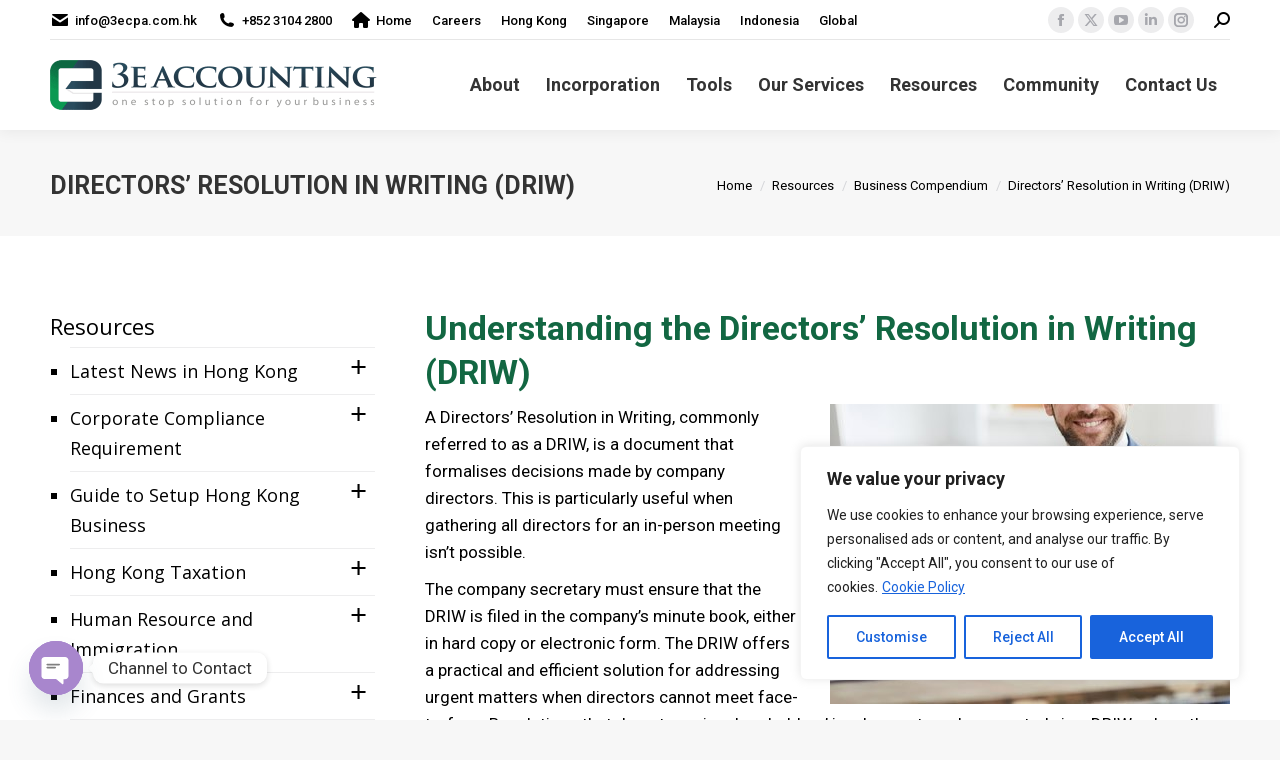

--- FILE ---
content_type: text/html; charset=UTF-8
request_url: https://www.3ecpa.com.hk/resources/business-compendium/directors-resolution-in-writing-driw/
body_size: 75935
content:
<!DOCTYPE html>
<!--[if !(IE 6) | !(IE 7) | !(IE 8)  ]><!-->
<html lang="en-US" class="no-js">
<!--<![endif]-->
<head>
	<meta charset="UTF-8" />
				<meta name="viewport" content="width=device-width, initial-scale=1, maximum-scale=1, user-scalable=0"/>
			<meta name="theme-color" content="#5891e8"/>	<link rel="profile" href="https://gmpg.org/xfn/11" />
	<meta name='robots' content='index, follow, max-image-preview:large, max-snippet:-1, max-video-preview:-1' />

            <script data-no-defer="1" data-ezscrex="false" data-cfasync="false" data-pagespeed-no-defer data-cookieconsent="ignore">
                var ctPublicFunctions = {"_ajax_nonce":"6c392faeef","_rest_nonce":"4c1b380e24","_ajax_url":"\/wp-admin\/admin-ajax.php","_rest_url":"https:\/\/www.3ecpa.com.hk\/wp-json\/","data__cookies_type":"none","data__ajax_type":"rest","data__bot_detector_enabled":"1","data__frontend_data_log_enabled":1,"cookiePrefix":"","wprocket_detected":true,"host_url":"www.3ecpa.com.hk","text__ee_click_to_select":"Click to select the whole data","text__ee_original_email":"The complete one is","text__ee_got_it":"Got it","text__ee_blocked":"Blocked","text__ee_cannot_connect":"Cannot connect","text__ee_cannot_decode":"Can not decode email. Unknown reason","text__ee_email_decoder":"CleanTalk email decoder","text__ee_wait_for_decoding":"The magic is on the way!","text__ee_decoding_process":"Please wait a few seconds while we decode the contact data."}
            </script>
        
            <script data-no-defer="1" data-ezscrex="false" data-cfasync="false" data-pagespeed-no-defer data-cookieconsent="ignore">
                var ctPublic = {"_ajax_nonce":"6c392faeef","settings__forms__check_internal":"0","settings__forms__check_external":"0","settings__forms__force_protection":"0","settings__forms__search_test":"1","settings__forms__wc_add_to_cart":"0","settings__data__bot_detector_enabled":"1","settings__sfw__anti_crawler":0,"blog_home":"https:\/\/www.3ecpa.com.hk\/","pixel__setting":"3","pixel__enabled":true,"pixel__url":null,"data__email_check_before_post":"1","data__email_check_exist_post":"0","data__cookies_type":"none","data__key_is_ok":true,"data__visible_fields_required":true,"wl_brandname":"Anti-Spam by CleanTalk","wl_brandname_short":"CleanTalk","ct_checkjs_key":"ee9aaecc4d10054b5a42ed8f49badb98fe2086ef86a1aa97816cff48d9901cda","emailEncoderPassKey":"def7f74a1e06f62cf5d3f0d6233577b9","bot_detector_forms_excluded":"W10=","advancedCacheExists":true,"varnishCacheExists":false,"wc_ajax_add_to_cart":false}
            </script>
        <!-- Google tag (gtag.js) consent mode dataLayer added by Site Kit -->
<script id="google_gtagjs-js-consent-mode-data-layer">
window.dataLayer = window.dataLayer || [];function gtag(){dataLayer.push(arguments);}
gtag('consent', 'default', {"ad_personalization":"denied","ad_storage":"denied","ad_user_data":"denied","analytics_storage":"denied","functionality_storage":"denied","security_storage":"denied","personalization_storage":"denied","region":["AT","BE","BG","CH","CY","CZ","DE","DK","EE","ES","FI","FR","GB","GR","HR","HU","IE","IS","IT","LI","LT","LU","LV","MT","NL","NO","PL","PT","RO","SE","SI","SK"],"wait_for_update":500});
window._googlesitekitConsentCategoryMap = {"statistics":["analytics_storage"],"marketing":["ad_storage","ad_user_data","ad_personalization"],"functional":["functionality_storage","security_storage"],"preferences":["personalization_storage"]};
window._googlesitekitConsents = {"ad_personalization":"denied","ad_storage":"denied","ad_user_data":"denied","analytics_storage":"denied","functionality_storage":"denied","security_storage":"denied","personalization_storage":"denied","region":["AT","BE","BG","CH","CY","CZ","DE","DK","EE","ES","FI","FR","GB","GR","HR","HU","IE","IS","IT","LI","LT","LU","LV","MT","NL","NO","PL","PT","RO","SE","SI","SK"],"wait_for_update":500};
</script>
<!-- End Google tag (gtag.js) consent mode dataLayer added by Site Kit -->

	<!-- This site is optimized with the Yoast SEO Premium plugin v26.7 (Yoast SEO v26.7) - https://yoast.com/wordpress/plugins/seo/ -->
	<title>Directors’ Resolution in Writing (DRIW) - Business Compendium</title>
<link data-rocket-prefetch href="https://www.google-analytics.com" rel="dns-prefetch">
<link data-rocket-prefetch href="https://www.googletagmanager.com" rel="dns-prefetch">
<link data-rocket-prefetch href="https://fd.cleantalk.org" rel="dns-prefetch">
<link data-rocket-prefetch href="https://sibautomation.com" rel="dns-prefetch">
<link data-rocket-prefetch href="https://connect.facebook.net" rel="dns-prefetch">
<link data-rocket-prefetch href="https://fonts.googleapis.com" rel="dns-prefetch">
<link data-rocket-prefetch href="https://googleads.g.doubleclick.net" rel="dns-prefetch">
<link data-rocket-preload as="style" href="https://fonts.googleapis.com/css?family=Roboto%3A400%2C500%2C600%2C700%7CRoboto%20Condensed%3A400%2C600%2C700%7COpen%20Sans%3A400%2C600%2C700&#038;display=swap" rel="preload">
<link href="https://fonts.googleapis.com/css?family=Roboto%3A400%2C500%2C600%2C700%7CRoboto%20Condensed%3A400%2C600%2C700%7COpen%20Sans%3A400%2C600%2C700&#038;display=swap" media="print" onload="this.media=&#039;all&#039;" rel="stylesheet">
<noscript data-wpr-hosted-gf-parameters=""><link rel="stylesheet" href="https://fonts.googleapis.com/css?family=Roboto%3A400%2C500%2C600%2C700%7CRoboto%20Condensed%3A400%2C600%2C700%7COpen%20Sans%3A400%2C600%2C700&#038;display=swap"></noscript><link rel="preload" data-rocket-preload as="image" href="https://www.3ecpa.com.hk/wp-content/uploads/2024/06/photo-business-compendium-directors-resolution-in-writing-driw-400x300-1.jpg" imagesrcset="https://www.3ecpa.com.hk/wp-content/uploads/2024/06/photo-business-compendium-directors-resolution-in-writing-driw-400x300-1.jpg 400w, https://www.3ecpa.com.hk/wp-content/uploads/2024/06/photo-business-compendium-directors-resolution-in-writing-driw-400x300-1-300x225.jpg 300w" imagesizes="(max-width: 400px) 100vw, 400px" fetchpriority="high">
	<meta name="description" content="Explore our Business Compendium for valuable insights on Directors’ Resolution in Writing (DRIW) and other essential topics about conducting business in Hong Kong." />
	<link rel="canonical" href="https://www.3ecpa.com.hk/resources/business-compendium/directors-resolution-in-writing-driw/" />
	<meta property="og:locale" content="en_US" />
	<meta property="og:type" content="article" />
	<meta property="og:title" content="Directors’ Resolution in Writing (DRIW) - Business Compendium" />
	<meta property="og:description" content="Explore our Business Compendium for valuable insights on Directors’ Resolution in Writing (DRIW) and other essential topics about conducting business in Hong Kong." />
	<meta property="og:url" content="https://www.3ecpa.com.hk/resources/business-compendium/directors-resolution-in-writing-driw/" />
	<meta property="og:site_name" content="3E Accounting Firm Hong Kong" />
	<meta property="article:publisher" content="https://www.facebook.com/3ecpaHK" />
	<meta property="article:modified_time" content="2024-06-07T05:18:51+00:00" />
	<meta property="og:image" content="https://www.3ecpa.com.hk/wp-content/uploads/2024/06/photo-directors-resolution-in-writing-driw-1200x630-1.jpg" />
	<meta property="og:image:width" content="1200" />
	<meta property="og:image:height" content="630" />
	<meta property="og:image:type" content="image/jpeg" />
	<meta name="twitter:card" content="summary_large_image" />
	<meta name="twitter:title" content="Directors’ Resolution in Writing (DRIW) - Business Compendium" />
	<meta name="twitter:description" content="Explore our Business Compendium for valuable insights on Directors’ Resolution in Writing (DRIW) and other essential topics about conducting business in Hong Kong." />
	<meta name="twitter:site" content="@3ecpahk" />
	<meta name="twitter:label1" content="Est. reading time" />
	<meta name="twitter:data1" content="2 minutes" />
	<meta name="geo.placename" content="Hong Kong" />
	<meta name="geo.position" content="22.28482269467235;114.15153622654545" />
	<meta name="geo.region" content="Hong Kong" />
	<!-- / Yoast SEO Premium plugin. -->


<link rel='dns-prefetch' href='//fd.cleantalk.org' />
<link rel='dns-prefetch' href='//www.googletagmanager.com' />
<link rel='dns-prefetch' href='//fonts.googleapis.com' />
<link href='https://fonts.gstatic.com' crossorigin rel='preconnect' />
<style id='wp-img-auto-sizes-contain-inline-css'>
img:is([sizes=auto i],[sizes^="auto," i]){contain-intrinsic-size:3000px 1500px}
/*# sourceURL=wp-img-auto-sizes-contain-inline-css */
</style>
<link rel='stylesheet' id='wp-block-library-css' href='https://www.3ecpa.com.hk/wp-includes/css/dist/block-library/style.min.css?ver=e2152d39699316f7b1c5b6d0f0f7617c' media='all' />
<style id='global-styles-inline-css'>
:root{--wp--preset--aspect-ratio--square: 1;--wp--preset--aspect-ratio--4-3: 4/3;--wp--preset--aspect-ratio--3-4: 3/4;--wp--preset--aspect-ratio--3-2: 3/2;--wp--preset--aspect-ratio--2-3: 2/3;--wp--preset--aspect-ratio--16-9: 16/9;--wp--preset--aspect-ratio--9-16: 9/16;--wp--preset--color--black: #000000;--wp--preset--color--cyan-bluish-gray: #abb8c3;--wp--preset--color--white: #FFF;--wp--preset--color--pale-pink: #f78da7;--wp--preset--color--vivid-red: #cf2e2e;--wp--preset--color--luminous-vivid-orange: #ff6900;--wp--preset--color--luminous-vivid-amber: #fcb900;--wp--preset--color--light-green-cyan: #7bdcb5;--wp--preset--color--vivid-green-cyan: #00d084;--wp--preset--color--pale-cyan-blue: #8ed1fc;--wp--preset--color--vivid-cyan-blue: #0693e3;--wp--preset--color--vivid-purple: #9b51e0;--wp--preset--color--accent: #5891e8;--wp--preset--color--dark-gray: #111;--wp--preset--color--light-gray: #767676;--wp--preset--gradient--vivid-cyan-blue-to-vivid-purple: linear-gradient(135deg,rgb(6,147,227) 0%,rgb(155,81,224) 100%);--wp--preset--gradient--light-green-cyan-to-vivid-green-cyan: linear-gradient(135deg,rgb(122,220,180) 0%,rgb(0,208,130) 100%);--wp--preset--gradient--luminous-vivid-amber-to-luminous-vivid-orange: linear-gradient(135deg,rgb(252,185,0) 0%,rgb(255,105,0) 100%);--wp--preset--gradient--luminous-vivid-orange-to-vivid-red: linear-gradient(135deg,rgb(255,105,0) 0%,rgb(207,46,46) 100%);--wp--preset--gradient--very-light-gray-to-cyan-bluish-gray: linear-gradient(135deg,rgb(238,238,238) 0%,rgb(169,184,195) 100%);--wp--preset--gradient--cool-to-warm-spectrum: linear-gradient(135deg,rgb(74,234,220) 0%,rgb(151,120,209) 20%,rgb(207,42,186) 40%,rgb(238,44,130) 60%,rgb(251,105,98) 80%,rgb(254,248,76) 100%);--wp--preset--gradient--blush-light-purple: linear-gradient(135deg,rgb(255,206,236) 0%,rgb(152,150,240) 100%);--wp--preset--gradient--blush-bordeaux: linear-gradient(135deg,rgb(254,205,165) 0%,rgb(254,45,45) 50%,rgb(107,0,62) 100%);--wp--preset--gradient--luminous-dusk: linear-gradient(135deg,rgb(255,203,112) 0%,rgb(199,81,192) 50%,rgb(65,88,208) 100%);--wp--preset--gradient--pale-ocean: linear-gradient(135deg,rgb(255,245,203) 0%,rgb(182,227,212) 50%,rgb(51,167,181) 100%);--wp--preset--gradient--electric-grass: linear-gradient(135deg,rgb(202,248,128) 0%,rgb(113,206,126) 100%);--wp--preset--gradient--midnight: linear-gradient(135deg,rgb(2,3,129) 0%,rgb(40,116,252) 100%);--wp--preset--font-size--small: 13px;--wp--preset--font-size--medium: 20px;--wp--preset--font-size--large: 36px;--wp--preset--font-size--x-large: 42px;--wp--preset--spacing--20: 0.44rem;--wp--preset--spacing--30: 0.67rem;--wp--preset--spacing--40: 1rem;--wp--preset--spacing--50: 1.5rem;--wp--preset--spacing--60: 2.25rem;--wp--preset--spacing--70: 3.38rem;--wp--preset--spacing--80: 5.06rem;--wp--preset--shadow--natural: 6px 6px 9px rgba(0, 0, 0, 0.2);--wp--preset--shadow--deep: 12px 12px 50px rgba(0, 0, 0, 0.4);--wp--preset--shadow--sharp: 6px 6px 0px rgba(0, 0, 0, 0.2);--wp--preset--shadow--outlined: 6px 6px 0px -3px rgb(255, 255, 255), 6px 6px rgb(0, 0, 0);--wp--preset--shadow--crisp: 6px 6px 0px rgb(0, 0, 0);}:where(.is-layout-flex){gap: 0.5em;}:where(.is-layout-grid){gap: 0.5em;}body .is-layout-flex{display: flex;}.is-layout-flex{flex-wrap: wrap;align-items: center;}.is-layout-flex > :is(*, div){margin: 0;}body .is-layout-grid{display: grid;}.is-layout-grid > :is(*, div){margin: 0;}:where(.wp-block-columns.is-layout-flex){gap: 2em;}:where(.wp-block-columns.is-layout-grid){gap: 2em;}:where(.wp-block-post-template.is-layout-flex){gap: 1.25em;}:where(.wp-block-post-template.is-layout-grid){gap: 1.25em;}.has-black-color{color: var(--wp--preset--color--black) !important;}.has-cyan-bluish-gray-color{color: var(--wp--preset--color--cyan-bluish-gray) !important;}.has-white-color{color: var(--wp--preset--color--white) !important;}.has-pale-pink-color{color: var(--wp--preset--color--pale-pink) !important;}.has-vivid-red-color{color: var(--wp--preset--color--vivid-red) !important;}.has-luminous-vivid-orange-color{color: var(--wp--preset--color--luminous-vivid-orange) !important;}.has-luminous-vivid-amber-color{color: var(--wp--preset--color--luminous-vivid-amber) !important;}.has-light-green-cyan-color{color: var(--wp--preset--color--light-green-cyan) !important;}.has-vivid-green-cyan-color{color: var(--wp--preset--color--vivid-green-cyan) !important;}.has-pale-cyan-blue-color{color: var(--wp--preset--color--pale-cyan-blue) !important;}.has-vivid-cyan-blue-color{color: var(--wp--preset--color--vivid-cyan-blue) !important;}.has-vivid-purple-color{color: var(--wp--preset--color--vivid-purple) !important;}.has-black-background-color{background-color: var(--wp--preset--color--black) !important;}.has-cyan-bluish-gray-background-color{background-color: var(--wp--preset--color--cyan-bluish-gray) !important;}.has-white-background-color{background-color: var(--wp--preset--color--white) !important;}.has-pale-pink-background-color{background-color: var(--wp--preset--color--pale-pink) !important;}.has-vivid-red-background-color{background-color: var(--wp--preset--color--vivid-red) !important;}.has-luminous-vivid-orange-background-color{background-color: var(--wp--preset--color--luminous-vivid-orange) !important;}.has-luminous-vivid-amber-background-color{background-color: var(--wp--preset--color--luminous-vivid-amber) !important;}.has-light-green-cyan-background-color{background-color: var(--wp--preset--color--light-green-cyan) !important;}.has-vivid-green-cyan-background-color{background-color: var(--wp--preset--color--vivid-green-cyan) !important;}.has-pale-cyan-blue-background-color{background-color: var(--wp--preset--color--pale-cyan-blue) !important;}.has-vivid-cyan-blue-background-color{background-color: var(--wp--preset--color--vivid-cyan-blue) !important;}.has-vivid-purple-background-color{background-color: var(--wp--preset--color--vivid-purple) !important;}.has-black-border-color{border-color: var(--wp--preset--color--black) !important;}.has-cyan-bluish-gray-border-color{border-color: var(--wp--preset--color--cyan-bluish-gray) !important;}.has-white-border-color{border-color: var(--wp--preset--color--white) !important;}.has-pale-pink-border-color{border-color: var(--wp--preset--color--pale-pink) !important;}.has-vivid-red-border-color{border-color: var(--wp--preset--color--vivid-red) !important;}.has-luminous-vivid-orange-border-color{border-color: var(--wp--preset--color--luminous-vivid-orange) !important;}.has-luminous-vivid-amber-border-color{border-color: var(--wp--preset--color--luminous-vivid-amber) !important;}.has-light-green-cyan-border-color{border-color: var(--wp--preset--color--light-green-cyan) !important;}.has-vivid-green-cyan-border-color{border-color: var(--wp--preset--color--vivid-green-cyan) !important;}.has-pale-cyan-blue-border-color{border-color: var(--wp--preset--color--pale-cyan-blue) !important;}.has-vivid-cyan-blue-border-color{border-color: var(--wp--preset--color--vivid-cyan-blue) !important;}.has-vivid-purple-border-color{border-color: var(--wp--preset--color--vivid-purple) !important;}.has-vivid-cyan-blue-to-vivid-purple-gradient-background{background: var(--wp--preset--gradient--vivid-cyan-blue-to-vivid-purple) !important;}.has-light-green-cyan-to-vivid-green-cyan-gradient-background{background: var(--wp--preset--gradient--light-green-cyan-to-vivid-green-cyan) !important;}.has-luminous-vivid-amber-to-luminous-vivid-orange-gradient-background{background: var(--wp--preset--gradient--luminous-vivid-amber-to-luminous-vivid-orange) !important;}.has-luminous-vivid-orange-to-vivid-red-gradient-background{background: var(--wp--preset--gradient--luminous-vivid-orange-to-vivid-red) !important;}.has-very-light-gray-to-cyan-bluish-gray-gradient-background{background: var(--wp--preset--gradient--very-light-gray-to-cyan-bluish-gray) !important;}.has-cool-to-warm-spectrum-gradient-background{background: var(--wp--preset--gradient--cool-to-warm-spectrum) !important;}.has-blush-light-purple-gradient-background{background: var(--wp--preset--gradient--blush-light-purple) !important;}.has-blush-bordeaux-gradient-background{background: var(--wp--preset--gradient--blush-bordeaux) !important;}.has-luminous-dusk-gradient-background{background: var(--wp--preset--gradient--luminous-dusk) !important;}.has-pale-ocean-gradient-background{background: var(--wp--preset--gradient--pale-ocean) !important;}.has-electric-grass-gradient-background{background: var(--wp--preset--gradient--electric-grass) !important;}.has-midnight-gradient-background{background: var(--wp--preset--gradient--midnight) !important;}.has-small-font-size{font-size: var(--wp--preset--font-size--small) !important;}.has-medium-font-size{font-size: var(--wp--preset--font-size--medium) !important;}.has-large-font-size{font-size: var(--wp--preset--font-size--large) !important;}.has-x-large-font-size{font-size: var(--wp--preset--font-size--x-large) !important;}
/*# sourceURL=global-styles-inline-css */
</style>

<style id='classic-theme-styles-inline-css'>
/*! This file is auto-generated */
.wp-block-button__link{color:#fff;background-color:#32373c;border-radius:9999px;box-shadow:none;text-decoration:none;padding:calc(.667em + 2px) calc(1.333em + 2px);font-size:1.125em}.wp-block-file__button{background:#32373c;color:#fff;text-decoration:none}
/*# sourceURL=/wp-includes/css/classic-themes.min.css */
</style>
<link rel='stylesheet' id='cleantalk-public-css-css' href='https://www.3ecpa.com.hk/wp-content/plugins/cleantalk-spam-protect/css/cleantalk-public.min.css?ver=6.70.1_1766390214' media='all' />
<link rel='stylesheet' id='cleantalk-email-decoder-css-css' href='https://www.3ecpa.com.hk/wp-content/plugins/cleantalk-spam-protect/css/cleantalk-email-decoder.min.css?ver=6.70.1_1766390214' media='all' />
<link data-minify="1" rel='stylesheet' id='cpsh-shortcodes-css' href='https://www.3ecpa.com.hk/wp-content/cache/min/1/wp-content/plugins/column-shortcodes/assets/css/shortcodes.css?ver=1767595976' media='all' />
<link data-minify="1" rel='stylesheet' id='easy-sidebar-menu-widget-css-css' href='https://www.3ecpa.com.hk/wp-content/cache/min/1/wp-content/plugins/easy-sidebar-menu-widget/assets/css/easy-sidebar-menu-widget.css?ver=1767595976' media='all' />
<link rel='stylesheet' id='wpml-legacy-horizontal-list-0-css' href='https://www.3ecpa.com.hk/wp-content/plugins/sitepress-multilingual-cms/templates/language-switchers/legacy-list-horizontal/style.min.css?ver=1' media='all' />
<link rel='stylesheet' id='wpml-legacy-post-translations-0-css' href='https://www.3ecpa.com.hk/wp-content/plugins/sitepress-multilingual-cms/templates/language-switchers/legacy-post-translations/style.min.css?ver=1' media='all' />
<link data-minify="1" rel='stylesheet' id='mashsb-styles-css' href='https://www.3ecpa.com.hk/wp-content/cache/min/1/wp-content/plugins/mashshare-plus/mashsharer/assets/css/mashsb.min.css?ver=1767595976' media='all' />
<style id='mashsb-styles-inline-css'>
.mashsb-count {color:#cccccc;}@media only screen and (min-width:568px){.mashsb-buttons a {min-width: 177px;}}
/*# sourceURL=mashsb-styles-inline-css */
</style>
<link rel='stylesheet' id='mashnet-styles-css' href='https://www.3ecpa.com.hk/wp-content/plugins/mashshare-plus/assets/css/mashnet.min.css?ver=4.0.46' media='all' />
<link rel='stylesheet' id='mashresp-styles-css' href='https://www.3ecpa.com.hk/wp-content/plugins/mashshare-plus/assets/css/mashresp.min.css?ver=4.0.46' media='all' />
<style id='mashresp-styles-inline-css'>

			@media only screen and (max-width: 568px){
				.mashsb-buttons a {
					width: 41px;
				}
			}
			@media only screen and (max-width: 568px){
				[class^="mashicon-"] .text, [class*=" mashicon-"] .text {
					display: none;
				}
			}
/*# sourceURL=mashresp-styles-inline-css */
</style>
<link data-minify="1" rel='stylesheet' id='cms-navigation-style-base-css' href='https://www.3ecpa.com.hk/wp-content/cache/min/1/wp-content/plugins/wpml-cms-nav/res/css/cms-navigation-base.css?ver=1767595976' media='screen' />
<link data-minify="1" rel='stylesheet' id='cms-navigation-style-css' href='https://www.3ecpa.com.hk/wp-content/cache/min/1/wp-content/plugins/wpml-cms-nav/res/css/cms-navigation.css?ver=1767595976' media='screen' />
<link data-minify="1" rel='stylesheet' id='dashicons-css' href='https://www.3ecpa.com.hk/wp-content/cache/min/1/wp-includes/css/dashicons.min.css?ver=1767595976' media='all' />
<link data-minify="1" rel='stylesheet' id='the7-font-css' href='https://www.3ecpa.com.hk/wp-content/cache/min/1/wp-content/themes/dt-the7/fonts/icomoon-the7-font/icomoon-the7-font.min.css?ver=1767595976' media='all' />
<link data-minify="1" rel='stylesheet' id='the7-awesome-fonts-css' href='https://www.3ecpa.com.hk/wp-content/cache/min/1/wp-content/themes/dt-the7/fonts/FontAwesome/css/all.min.css?ver=1767595976' media='all' />
<link rel='stylesheet' id='the7-awesome-fonts-back-css' href='https://www.3ecpa.com.hk/wp-content/themes/dt-the7/fonts/FontAwesome/back-compat.min.css?ver=12.10.0' media='all' />
<link data-minify="1" rel='stylesheet' id='the7-Defaults-css' href='https://www.3ecpa.com.hk/wp-content/cache/min/1/wp-content/uploads/smile_fonts/Defaults/Defaults.css?ver=1767595976' media='all' />
<link data-minify="1" rel='stylesheet' id='tf-compiled-options-wdc-options-css' href='https://www.3ecpa.com.hk/wp-content/cache/min/1/wp-content/uploads/titan-framework-wdc-options-css.css?ver=1767595976' media='all' />
<link data-minify="1" rel='stylesheet' id='tablepress-default-css' href='https://www.3ecpa.com.hk/wp-content/cache/min/1/wp-content/plugins/tablepress/css/build/default.css?ver=1767595976' media='all' />
<link rel='stylesheet' id='chaty-front-css-css' href='https://www.3ecpa.com.hk/wp-content/plugins/chaty/css/chaty-front.min.css?ver=3.5.11745290460' media='all' />
<link data-minify="1" rel='stylesheet' id='js_composer_front-css' href='https://www.3ecpa.com.hk/wp-content/cache/min/1/wp-content/plugins/js_composer/assets/css/js_composer.min.css?ver=1767595978' media='all' />

<link rel='stylesheet' id='dt-main-css' href='https://www.3ecpa.com.hk/wp-content/themes/dt-the7/css/main.min.css?ver=12.10.0' media='all' />
<link rel='stylesheet' id='the7-custom-scrollbar-css' href='https://www.3ecpa.com.hk/wp-content/themes/dt-the7/lib/custom-scrollbar/custom-scrollbar.min.css?ver=12.10.0' media='all' />
<link rel='stylesheet' id='the7-wpbakery-css' href='https://www.3ecpa.com.hk/wp-content/themes/dt-the7/css/wpbakery.min.css?ver=12.10.0' media='all' />
<link data-minify="1" rel='stylesheet' id='the7-css-vars-css' href='https://www.3ecpa.com.hk/wp-content/cache/min/1/wp-content/uploads/the7-css/css-vars.css?ver=1767595975' media='all' />
<link data-minify="1" rel='stylesheet' id='dt-custom-css' href='https://www.3ecpa.com.hk/wp-content/cache/min/1/wp-content/uploads/the7-css/custom.css?ver=1767595975' media='all' />
<link data-minify="1" rel='stylesheet' id='dt-media-css' href='https://www.3ecpa.com.hk/wp-content/cache/min/1/wp-content/uploads/the7-css/media.css?ver=1767595975' media='all' />
<link data-minify="1" rel='stylesheet' id='the7-mega-menu-css' href='https://www.3ecpa.com.hk/wp-content/cache/min/1/wp-content/uploads/the7-css/mega-menu.css?ver=1767595975' media='all' />
<link rel='stylesheet' id='style-css' href='https://www.3ecpa.com.hk/wp-content/themes/dt-the7/style.css?ver=12.10.0' media='all' />
<link data-minify="1" rel='stylesheet' id='sib-front-css-css' href='https://www.3ecpa.com.hk/wp-content/cache/min/1/wp-content/plugins/mailin/css/mailin-front.css?ver=1767595975' media='all' />
<script src="https://www.3ecpa.com.hk/wp-includes/js/jquery/jquery.min.js?ver=3.7.1" id="jquery-core-js"></script>
<script src="https://www.3ecpa.com.hk/wp-includes/js/jquery/jquery-migrate.min.js?ver=3.4.1" id="jquery-migrate-js"></script>
<script id="wpml-cookie-js-extra">
var wpml_cookies = {"wp-wpml_current_language":{"value":"en","expires":1,"path":"/"}};
var wpml_cookies = {"wp-wpml_current_language":{"value":"en","expires":1,"path":"/"}};
//# sourceURL=wpml-cookie-js-extra
</script>
<script data-minify="1" src="https://www.3ecpa.com.hk/wp-content/cache/min/1/wp-content/plugins/sitepress-multilingual-cms/res/js/cookies/language-cookie.js?ver=1767595975" id="wpml-cookie-js" defer data-wp-strategy="defer"></script>
<script async src="https://www.3ecpa.com.hk/wp-content/plugins/burst-statistics/assets/js/timeme/timeme.min.js?ver=1768408803" id="burst-timeme-js"></script>
<script src="https://www.3ecpa.com.hk/wp-includes/js/dist/hooks.min.js?ver=dd5603f07f9220ed27f1" id="wp-hooks-js"></script>
<script src="https://www.3ecpa.com.hk/wp-includes/js/dist/i18n.min.js?ver=c26c3dc7bed366793375" id="wp-i18n-js"></script>
<script id="wp-i18n-js-after">
wp.i18n.setLocaleData( { 'text direction\u0004ltr': [ 'ltr' ] } );
//# sourceURL=wp-i18n-js-after
</script>
<script src="https://www.3ecpa.com.hk/wp-includes/js/dist/url.min.js?ver=9e178c9516d1222dc834" id="wp-url-js"></script>
<script src="https://www.3ecpa.com.hk/wp-includes/js/dist/api-fetch.min.js?ver=3a4d9af2b423048b0dee" id="wp-api-fetch-js"></script>
<script id="wp-api-fetch-js-after">
wp.apiFetch.use( wp.apiFetch.createRootURLMiddleware( "https://www.3ecpa.com.hk/wp-json/" ) );
wp.apiFetch.nonceMiddleware = wp.apiFetch.createNonceMiddleware( "4c1b380e24" );
wp.apiFetch.use( wp.apiFetch.nonceMiddleware );
wp.apiFetch.use( wp.apiFetch.mediaUploadMiddleware );
wp.apiFetch.nonceEndpoint = "https://www.3ecpa.com.hk/wp-admin/admin-ajax.php?action=rest-nonce";
//# sourceURL=wp-api-fetch-js-after
</script>
<script async src="https://www.3ecpa.com.hk/wp-content/uploads/burst/js/burst.min.js?ver=1768830688" id="burst-js"></script>
<script id="cookie-law-info-js-extra">
var _ckyConfig = {"_ipData":[],"_assetsURL":"https://www.3ecpa.com.hk/wp-content/plugins/cookie-law-info/lite/frontend/images/","_publicURL":"https://www.3ecpa.com.hk","_expiry":"365","_categories":[{"name":"Necessary","slug":"necessary","isNecessary":true,"ccpaDoNotSell":true,"cookies":[],"active":true,"defaultConsent":{"gdpr":true,"ccpa":true}},{"name":"Functional","slug":"functional","isNecessary":false,"ccpaDoNotSell":true,"cookies":[],"active":true,"defaultConsent":{"gdpr":false,"ccpa":false}},{"name":"Analytics","slug":"analytics","isNecessary":false,"ccpaDoNotSell":true,"cookies":[],"active":true,"defaultConsent":{"gdpr":false,"ccpa":false}},{"name":"Performance","slug":"performance","isNecessary":false,"ccpaDoNotSell":true,"cookies":[],"active":true,"defaultConsent":{"gdpr":false,"ccpa":false}},{"name":"Advertisement","slug":"advertisement","isNecessary":false,"ccpaDoNotSell":true,"cookies":[],"active":true,"defaultConsent":{"gdpr":false,"ccpa":false}}],"_activeLaw":"gdpr","_rootDomain":"","_block":"1","_showBanner":"1","_bannerConfig":{"settings":{"type":"box","preferenceCenterType":"popup","position":"bottom-right","applicableLaw":"gdpr"},"behaviours":{"reloadBannerOnAccept":false,"loadAnalyticsByDefault":false,"animations":{"onLoad":"animate","onHide":"sticky"}},"config":{"revisitConsent":{"status":true,"tag":"revisit-consent","position":"bottom-right","meta":{"url":"#"},"styles":{"background-color":"#0056A7"},"elements":{"title":{"type":"text","tag":"revisit-consent-title","status":true,"styles":{"color":"#0056a7"}}}},"preferenceCenter":{"toggle":{"status":true,"tag":"detail-category-toggle","type":"toggle","states":{"active":{"styles":{"background-color":"#1863DC"}},"inactive":{"styles":{"background-color":"#D0D5D2"}}}}},"categoryPreview":{"status":false,"toggle":{"status":true,"tag":"detail-category-preview-toggle","type":"toggle","states":{"active":{"styles":{"background-color":"#1863DC"}},"inactive":{"styles":{"background-color":"#D0D5D2"}}}}},"videoPlaceholder":{"status":true,"styles":{"background-color":"#000000","border-color":"#000000","color":"#ffffff"}},"readMore":{"status":true,"tag":"readmore-button","type":"link","meta":{"noFollow":true,"newTab":true},"styles":{"color":"#1863DC","background-color":"transparent","border-color":"transparent"}},"showMore":{"status":true,"tag":"show-desc-button","type":"button","styles":{"color":"#1863DC"}},"showLess":{"status":true,"tag":"hide-desc-button","type":"button","styles":{"color":"#1863DC"}},"alwaysActive":{"status":true,"tag":"always-active","styles":{"color":"#008000"}},"manualLinks":{"status":true,"tag":"manual-links","type":"link","styles":{"color":"#1863DC"}},"auditTable":{"status":true},"optOption":{"status":true,"toggle":{"status":true,"tag":"optout-option-toggle","type":"toggle","states":{"active":{"styles":{"background-color":"#1863dc"}},"inactive":{"styles":{"background-color":"#FFFFFF"}}}}}}},"_version":"3.3.9.1","_logConsent":"1","_tags":[{"tag":"accept-button","styles":{"color":"#FFFFFF","background-color":"#1863DC","border-color":"#1863DC"}},{"tag":"reject-button","styles":{"color":"#1863DC","background-color":"transparent","border-color":"#1863DC"}},{"tag":"settings-button","styles":{"color":"#1863DC","background-color":"transparent","border-color":"#1863DC"}},{"tag":"readmore-button","styles":{"color":"#1863DC","background-color":"transparent","border-color":"transparent"}},{"tag":"donotsell-button","styles":{"color":"#1863DC","background-color":"transparent","border-color":"transparent"}},{"tag":"show-desc-button","styles":{"color":"#1863DC"}},{"tag":"hide-desc-button","styles":{"color":"#1863DC"}},{"tag":"cky-always-active","styles":[]},{"tag":"cky-link","styles":[]},{"tag":"accept-button","styles":{"color":"#FFFFFF","background-color":"#1863DC","border-color":"#1863DC"}},{"tag":"revisit-consent","styles":{"background-color":"#0056A7"}}],"_shortCodes":[{"key":"cky_readmore","content":"\u003Ca href=\"https://www.3ecpa.com.hk/cookie-policy/\" class=\"cky-policy\" aria-label=\"Cookie Policy\" target=\"_blank\" rel=\"noopener\" data-cky-tag=\"readmore-button\"\u003ECookie Policy\u003C/a\u003E","tag":"readmore-button","status":true,"attributes":{"rel":"nofollow","target":"_blank"}},{"key":"cky_show_desc","content":"\u003Cbutton class=\"cky-show-desc-btn\" data-cky-tag=\"show-desc-button\" aria-label=\"Show more\"\u003EShow more\u003C/button\u003E","tag":"show-desc-button","status":true,"attributes":[]},{"key":"cky_hide_desc","content":"\u003Cbutton class=\"cky-show-desc-btn\" data-cky-tag=\"hide-desc-button\" aria-label=\"Show less\"\u003EShow less\u003C/button\u003E","tag":"hide-desc-button","status":true,"attributes":[]},{"key":"cky_optout_show_desc","content":"[cky_optout_show_desc]","tag":"optout-show-desc-button","status":true,"attributes":[]},{"key":"cky_optout_hide_desc","content":"[cky_optout_hide_desc]","tag":"optout-hide-desc-button","status":true,"attributes":[]},{"key":"cky_category_toggle_label","content":"[cky_{{status}}_category_label] [cky_preference_{{category_slug}}_title]","tag":"","status":true,"attributes":[]},{"key":"cky_enable_category_label","content":"Enable","tag":"","status":true,"attributes":[]},{"key":"cky_disable_category_label","content":"Disable","tag":"","status":true,"attributes":[]},{"key":"cky_video_placeholder","content":"\u003Cdiv class=\"video-placeholder-normal\" data-cky-tag=\"video-placeholder\" id=\"[UNIQUEID]\"\u003E\u003Cp class=\"video-placeholder-text-normal\" data-cky-tag=\"placeholder-title\"\u003EPlease accept cookies to access this content\u003C/p\u003E\u003C/div\u003E","tag":"","status":true,"attributes":[]},{"key":"cky_enable_optout_label","content":"Enable","tag":"","status":true,"attributes":[]},{"key":"cky_disable_optout_label","content":"Disable","tag":"","status":true,"attributes":[]},{"key":"cky_optout_toggle_label","content":"[cky_{{status}}_optout_label] [cky_optout_option_title]","tag":"","status":true,"attributes":[]},{"key":"cky_optout_option_title","content":"Do Not Sell or Share My Personal Information","tag":"","status":true,"attributes":[]},{"key":"cky_optout_close_label","content":"Close","tag":"","status":true,"attributes":[]},{"key":"cky_preference_close_label","content":"Close","tag":"","status":true,"attributes":[]}],"_rtl":"","_language":"en","_providersToBlock":[]};
var _ckyStyles = {"css":".cky-overlay{background: #000000; opacity: 0.4; position: fixed; top: 0; left: 0; width: 100%; height: 100%; z-index: 99999999;}.cky-hide{display: none;}.cky-btn-revisit-wrapper{display: flex; align-items: center; justify-content: center; background: #0056a7; width: 45px; height: 45px; border-radius: 50%; position: fixed; z-index: 999999; cursor: pointer;}.cky-revisit-bottom-left{bottom: 15px; left: 15px;}.cky-revisit-bottom-right{bottom: 15px; right: 15px;}.cky-btn-revisit-wrapper .cky-btn-revisit{display: flex; align-items: center; justify-content: center; background: none; border: none; cursor: pointer; position: relative; margin: 0; padding: 0;}.cky-btn-revisit-wrapper .cky-btn-revisit img{max-width: fit-content; margin: 0; height: 30px; width: 30px;}.cky-revisit-bottom-left:hover::before{content: attr(data-tooltip); position: absolute; background: #4e4b66; color: #ffffff; left: calc(100% + 7px); font-size: 12px; line-height: 16px; width: max-content; padding: 4px 8px; border-radius: 4px;}.cky-revisit-bottom-left:hover::after{position: absolute; content: \"\"; border: 5px solid transparent; left: calc(100% + 2px); border-left-width: 0; border-right-color: #4e4b66;}.cky-revisit-bottom-right:hover::before{content: attr(data-tooltip); position: absolute; background: #4e4b66; color: #ffffff; right: calc(100% + 7px); font-size: 12px; line-height: 16px; width: max-content; padding: 4px 8px; border-radius: 4px;}.cky-revisit-bottom-right:hover::after{position: absolute; content: \"\"; border: 5px solid transparent; right: calc(100% + 2px); border-right-width: 0; border-left-color: #4e4b66;}.cky-revisit-hide{display: none;}.cky-consent-container{position: fixed; width: 440px; box-sizing: border-box; z-index: 9999999; border-radius: 6px;}.cky-consent-container .cky-consent-bar{background: #ffffff; border: 1px solid; padding: 20px 26px; box-shadow: 0 -1px 10px 0 #acabab4d; border-radius: 6px;}.cky-box-bottom-left{bottom: 40px; left: 40px;}.cky-box-bottom-right{bottom: 40px; right: 40px;}.cky-box-top-left{top: 40px; left: 40px;}.cky-box-top-right{top: 40px; right: 40px;}.cky-custom-brand-logo-wrapper .cky-custom-brand-logo{width: 100px; height: auto; margin: 0 0 12px 0;}.cky-notice .cky-title{color: #212121; font-weight: 700; font-size: 18px; line-height: 24px; margin: 0 0 12px 0;}.cky-notice-des *,.cky-preference-content-wrapper *,.cky-accordion-header-des *,.cky-gpc-wrapper .cky-gpc-desc *{font-size: 14px;}.cky-notice-des{color: #212121; font-size: 14px; line-height: 24px; font-weight: 400;}.cky-notice-des img{height: 25px; width: 25px;}.cky-consent-bar .cky-notice-des p,.cky-gpc-wrapper .cky-gpc-desc p,.cky-preference-body-wrapper .cky-preference-content-wrapper p,.cky-accordion-header-wrapper .cky-accordion-header-des p,.cky-cookie-des-table li div:last-child p{color: inherit; margin-top: 0; overflow-wrap: break-word;}.cky-notice-des P:last-child,.cky-preference-content-wrapper p:last-child,.cky-cookie-des-table li div:last-child p:last-child,.cky-gpc-wrapper .cky-gpc-desc p:last-child{margin-bottom: 0;}.cky-notice-des a.cky-policy,.cky-notice-des button.cky-policy{font-size: 14px; color: #1863dc; white-space: nowrap; cursor: pointer; background: transparent; border: 1px solid; text-decoration: underline;}.cky-notice-des button.cky-policy{padding: 0;}.cky-notice-des a.cky-policy:focus-visible,.cky-notice-des button.cky-policy:focus-visible,.cky-preference-content-wrapper .cky-show-desc-btn:focus-visible,.cky-accordion-header .cky-accordion-btn:focus-visible,.cky-preference-header .cky-btn-close:focus-visible,.cky-switch input[type=\"checkbox\"]:focus-visible,.cky-footer-wrapper a:focus-visible,.cky-btn:focus-visible{outline: 2px solid #1863dc; outline-offset: 2px;}.cky-btn:focus:not(:focus-visible),.cky-accordion-header .cky-accordion-btn:focus:not(:focus-visible),.cky-preference-content-wrapper .cky-show-desc-btn:focus:not(:focus-visible),.cky-btn-revisit-wrapper .cky-btn-revisit:focus:not(:focus-visible),.cky-preference-header .cky-btn-close:focus:not(:focus-visible),.cky-consent-bar .cky-banner-btn-close:focus:not(:focus-visible){outline: 0;}button.cky-show-desc-btn:not(:hover):not(:active){color: #1863dc; background: transparent;}button.cky-accordion-btn:not(:hover):not(:active),button.cky-banner-btn-close:not(:hover):not(:active),button.cky-btn-revisit:not(:hover):not(:active),button.cky-btn-close:not(:hover):not(:active){background: transparent;}.cky-consent-bar button:hover,.cky-modal.cky-modal-open button:hover,.cky-consent-bar button:focus,.cky-modal.cky-modal-open button:focus{text-decoration: none;}.cky-notice-btn-wrapper{display: flex; justify-content: flex-start; align-items: center; flex-wrap: wrap; margin-top: 16px;}.cky-notice-btn-wrapper .cky-btn{text-shadow: none; box-shadow: none;}.cky-btn{flex: auto; max-width: 100%; font-size: 14px; font-family: inherit; line-height: 24px; padding: 8px; font-weight: 500; margin: 0 8px 0 0; border-radius: 2px; cursor: pointer; text-align: center; text-transform: none; min-height: 0;}.cky-btn:hover{opacity: 0.8;}.cky-btn-customize{color: #1863dc; background: transparent; border: 2px solid #1863dc;}.cky-btn-reject{color: #1863dc; background: transparent; border: 2px solid #1863dc;}.cky-btn-accept{background: #1863dc; color: #ffffff; border: 2px solid #1863dc;}.cky-btn:last-child{margin-right: 0;}@media (max-width: 576px){.cky-box-bottom-left{bottom: 0; left: 0;}.cky-box-bottom-right{bottom: 0; right: 0;}.cky-box-top-left{top: 0; left: 0;}.cky-box-top-right{top: 0; right: 0;}}@media (max-width: 440px){.cky-box-bottom-left, .cky-box-bottom-right, .cky-box-top-left, .cky-box-top-right{width: 100%; max-width: 100%;}.cky-consent-container .cky-consent-bar{padding: 20px 0;}.cky-custom-brand-logo-wrapper, .cky-notice .cky-title, .cky-notice-des, .cky-notice-btn-wrapper{padding: 0 24px;}.cky-notice-des{max-height: 40vh; overflow-y: scroll;}.cky-notice-btn-wrapper{flex-direction: column; margin-top: 0;}.cky-btn{width: 100%; margin: 10px 0 0 0;}.cky-notice-btn-wrapper .cky-btn-customize{order: 2;}.cky-notice-btn-wrapper .cky-btn-reject{order: 3;}.cky-notice-btn-wrapper .cky-btn-accept{order: 1; margin-top: 16px;}}@media (max-width: 352px){.cky-notice .cky-title{font-size: 16px;}.cky-notice-des *{font-size: 12px;}.cky-notice-des, .cky-btn{font-size: 12px;}}.cky-modal.cky-modal-open{display: flex; visibility: visible; -webkit-transform: translate(-50%, -50%); -moz-transform: translate(-50%, -50%); -ms-transform: translate(-50%, -50%); -o-transform: translate(-50%, -50%); transform: translate(-50%, -50%); top: 50%; left: 50%; transition: all 1s ease;}.cky-modal{box-shadow: 0 32px 68px rgba(0, 0, 0, 0.3); margin: 0 auto; position: fixed; max-width: 100%; background: #ffffff; top: 50%; box-sizing: border-box; border-radius: 6px; z-index: 999999999; color: #212121; -webkit-transform: translate(-50%, 100%); -moz-transform: translate(-50%, 100%); -ms-transform: translate(-50%, 100%); -o-transform: translate(-50%, 100%); transform: translate(-50%, 100%); visibility: hidden; transition: all 0s ease;}.cky-preference-center{max-height: 79vh; overflow: hidden; width: 845px; overflow: hidden; flex: 1 1 0; display: flex; flex-direction: column; border-radius: 6px;}.cky-preference-header{display: flex; align-items: center; justify-content: space-between; padding: 22px 24px; border-bottom: 1px solid;}.cky-preference-header .cky-preference-title{font-size: 18px; font-weight: 700; line-height: 24px;}.cky-preference-header .cky-btn-close{margin: 0; cursor: pointer; vertical-align: middle; padding: 0; background: none; border: none; width: 24px; height: 24px; min-height: 0; line-height: 0; text-shadow: none; box-shadow: none;}.cky-preference-header .cky-btn-close img{margin: 0; height: 10px; width: 10px;}.cky-preference-body-wrapper{padding: 0 24px; flex: 1; overflow: auto; box-sizing: border-box;}.cky-preference-content-wrapper,.cky-gpc-wrapper .cky-gpc-desc{font-size: 14px; line-height: 24px; font-weight: 400; padding: 12px 0;}.cky-preference-content-wrapper{border-bottom: 1px solid;}.cky-preference-content-wrapper img{height: 25px; width: 25px;}.cky-preference-content-wrapper .cky-show-desc-btn{font-size: 14px; font-family: inherit; color: #1863dc; text-decoration: none; line-height: 24px; padding: 0; margin: 0; white-space: nowrap; cursor: pointer; background: transparent; border-color: transparent; text-transform: none; min-height: 0; text-shadow: none; box-shadow: none;}.cky-accordion-wrapper{margin-bottom: 10px;}.cky-accordion{border-bottom: 1px solid;}.cky-accordion:last-child{border-bottom: none;}.cky-accordion .cky-accordion-item{display: flex; margin-top: 10px;}.cky-accordion .cky-accordion-body{display: none;}.cky-accordion.cky-accordion-active .cky-accordion-body{display: block; padding: 0 22px; margin-bottom: 16px;}.cky-accordion-header-wrapper{cursor: pointer; width: 100%;}.cky-accordion-item .cky-accordion-header{display: flex; justify-content: space-between; align-items: center;}.cky-accordion-header .cky-accordion-btn{font-size: 16px; font-family: inherit; color: #212121; line-height: 24px; background: none; border: none; font-weight: 700; padding: 0; margin: 0; cursor: pointer; text-transform: none; min-height: 0; text-shadow: none; box-shadow: none;}.cky-accordion-header .cky-always-active{color: #008000; font-weight: 600; line-height: 24px; font-size: 14px;}.cky-accordion-header-des{font-size: 14px; line-height: 24px; margin: 10px 0 16px 0;}.cky-accordion-chevron{margin-right: 22px; position: relative; cursor: pointer;}.cky-accordion-chevron-hide{display: none;}.cky-accordion .cky-accordion-chevron i::before{content: \"\"; position: absolute; border-right: 1.4px solid; border-bottom: 1.4px solid; border-color: inherit; height: 6px; width: 6px; -webkit-transform: rotate(-45deg); -moz-transform: rotate(-45deg); -ms-transform: rotate(-45deg); -o-transform: rotate(-45deg); transform: rotate(-45deg); transition: all 0.2s ease-in-out; top: 8px;}.cky-accordion.cky-accordion-active .cky-accordion-chevron i::before{-webkit-transform: rotate(45deg); -moz-transform: rotate(45deg); -ms-transform: rotate(45deg); -o-transform: rotate(45deg); transform: rotate(45deg);}.cky-audit-table{background: #f4f4f4; border-radius: 6px;}.cky-audit-table .cky-empty-cookies-text{color: inherit; font-size: 12px; line-height: 24px; margin: 0; padding: 10px;}.cky-audit-table .cky-cookie-des-table{font-size: 12px; line-height: 24px; font-weight: normal; padding: 15px 10px; border-bottom: 1px solid; border-bottom-color: inherit; margin: 0;}.cky-audit-table .cky-cookie-des-table:last-child{border-bottom: none;}.cky-audit-table .cky-cookie-des-table li{list-style-type: none; display: flex; padding: 3px 0;}.cky-audit-table .cky-cookie-des-table li:first-child{padding-top: 0;}.cky-cookie-des-table li div:first-child{width: 100px; font-weight: 600; word-break: break-word; word-wrap: break-word;}.cky-cookie-des-table li div:last-child{flex: 1; word-break: break-word; word-wrap: break-word; margin-left: 8px;}.cky-footer-shadow{display: block; width: 100%; height: 40px; background: linear-gradient(180deg, rgba(255, 255, 255, 0) 0%, #ffffff 100%); position: absolute; bottom: calc(100% - 1px);}.cky-footer-wrapper{position: relative;}.cky-prefrence-btn-wrapper{display: flex; flex-wrap: wrap; align-items: center; justify-content: center; padding: 22px 24px; border-top: 1px solid;}.cky-prefrence-btn-wrapper .cky-btn{flex: auto; max-width: 100%; text-shadow: none; box-shadow: none;}.cky-btn-preferences{color: #1863dc; background: transparent; border: 2px solid #1863dc;}.cky-preference-header,.cky-preference-body-wrapper,.cky-preference-content-wrapper,.cky-accordion-wrapper,.cky-accordion,.cky-accordion-wrapper,.cky-footer-wrapper,.cky-prefrence-btn-wrapper{border-color: inherit;}@media (max-width: 845px){.cky-modal{max-width: calc(100% - 16px);}}@media (max-width: 576px){.cky-modal{max-width: 100%;}.cky-preference-center{max-height: 100vh;}.cky-prefrence-btn-wrapper{flex-direction: column;}.cky-accordion.cky-accordion-active .cky-accordion-body{padding-right: 0;}.cky-prefrence-btn-wrapper .cky-btn{width: 100%; margin: 10px 0 0 0;}.cky-prefrence-btn-wrapper .cky-btn-reject{order: 3;}.cky-prefrence-btn-wrapper .cky-btn-accept{order: 1; margin-top: 0;}.cky-prefrence-btn-wrapper .cky-btn-preferences{order: 2;}}@media (max-width: 425px){.cky-accordion-chevron{margin-right: 15px;}.cky-notice-btn-wrapper{margin-top: 0;}.cky-accordion.cky-accordion-active .cky-accordion-body{padding: 0 15px;}}@media (max-width: 352px){.cky-preference-header .cky-preference-title{font-size: 16px;}.cky-preference-header{padding: 16px 24px;}.cky-preference-content-wrapper *, .cky-accordion-header-des *{font-size: 12px;}.cky-preference-content-wrapper, .cky-preference-content-wrapper .cky-show-more, .cky-accordion-header .cky-always-active, .cky-accordion-header-des, .cky-preference-content-wrapper .cky-show-desc-btn, .cky-notice-des a.cky-policy{font-size: 12px;}.cky-accordion-header .cky-accordion-btn{font-size: 14px;}}.cky-switch{display: flex;}.cky-switch input[type=\"checkbox\"]{position: relative; width: 44px; height: 24px; margin: 0; background: #d0d5d2; -webkit-appearance: none; border-radius: 50px; cursor: pointer; outline: 0; border: none; top: 0;}.cky-switch input[type=\"checkbox\"]:checked{background: #1863dc;}.cky-switch input[type=\"checkbox\"]:before{position: absolute; content: \"\"; height: 20px; width: 20px; left: 2px; bottom: 2px; border-radius: 50%; background-color: white; -webkit-transition: 0.4s; transition: 0.4s; margin: 0;}.cky-switch input[type=\"checkbox\"]:after{display: none;}.cky-switch input[type=\"checkbox\"]:checked:before{-webkit-transform: translateX(20px); -ms-transform: translateX(20px); transform: translateX(20px);}@media (max-width: 425px){.cky-switch input[type=\"checkbox\"]{width: 38px; height: 21px;}.cky-switch input[type=\"checkbox\"]:before{height: 17px; width: 17px;}.cky-switch input[type=\"checkbox\"]:checked:before{-webkit-transform: translateX(17px); -ms-transform: translateX(17px); transform: translateX(17px);}}.cky-consent-bar .cky-banner-btn-close{position: absolute; right: 9px; top: 5px; background: none; border: none; cursor: pointer; padding: 0; margin: 0; min-height: 0; line-height: 0; height: 24px; width: 24px; text-shadow: none; box-shadow: none;}.cky-consent-bar .cky-banner-btn-close img{height: 9px; width: 9px; margin: 0;}.cky-notice-group{font-size: 14px; line-height: 24px; font-weight: 400; color: #212121;}.cky-notice-btn-wrapper .cky-btn-do-not-sell{font-size: 14px; line-height: 24px; padding: 6px 0; margin: 0; font-weight: 500; background: none; border-radius: 2px; border: none; cursor: pointer; text-align: left; color: #1863dc; background: transparent; border-color: transparent; box-shadow: none; text-shadow: none;}.cky-consent-bar .cky-banner-btn-close:focus-visible,.cky-notice-btn-wrapper .cky-btn-do-not-sell:focus-visible,.cky-opt-out-btn-wrapper .cky-btn:focus-visible,.cky-opt-out-checkbox-wrapper input[type=\"checkbox\"].cky-opt-out-checkbox:focus-visible{outline: 2px solid #1863dc; outline-offset: 2px;}@media (max-width: 440px){.cky-consent-container{width: 100%;}}@media (max-width: 352px){.cky-notice-des a.cky-policy, .cky-notice-btn-wrapper .cky-btn-do-not-sell{font-size: 12px;}}.cky-opt-out-wrapper{padding: 12px 0;}.cky-opt-out-wrapper .cky-opt-out-checkbox-wrapper{display: flex; align-items: center;}.cky-opt-out-checkbox-wrapper .cky-opt-out-checkbox-label{font-size: 16px; font-weight: 700; line-height: 24px; margin: 0 0 0 12px; cursor: pointer;}.cky-opt-out-checkbox-wrapper input[type=\"checkbox\"].cky-opt-out-checkbox{background-color: #ffffff; border: 1px solid black; width: 20px; height: 18.5px; margin: 0; -webkit-appearance: none; position: relative; display: flex; align-items: center; justify-content: center; border-radius: 2px; cursor: pointer;}.cky-opt-out-checkbox-wrapper input[type=\"checkbox\"].cky-opt-out-checkbox:checked{background-color: #1863dc; border: none;}.cky-opt-out-checkbox-wrapper input[type=\"checkbox\"].cky-opt-out-checkbox:checked::after{left: 6px; bottom: 4px; width: 7px; height: 13px; border: solid #ffffff; border-width: 0 3px 3px 0; border-radius: 2px; -webkit-transform: rotate(45deg); -ms-transform: rotate(45deg); transform: rotate(45deg); content: \"\"; position: absolute; box-sizing: border-box;}.cky-opt-out-checkbox-wrapper.cky-disabled .cky-opt-out-checkbox-label,.cky-opt-out-checkbox-wrapper.cky-disabled input[type=\"checkbox\"].cky-opt-out-checkbox{cursor: no-drop;}.cky-gpc-wrapper{margin: 0 0 0 32px;}.cky-footer-wrapper .cky-opt-out-btn-wrapper{display: flex; flex-wrap: wrap; align-items: center; justify-content: center; padding: 22px 24px;}.cky-opt-out-btn-wrapper .cky-btn{flex: auto; max-width: 100%; text-shadow: none; box-shadow: none;}.cky-opt-out-btn-wrapper .cky-btn-cancel{border: 1px solid #dedfe0; background: transparent; color: #858585;}.cky-opt-out-btn-wrapper .cky-btn-confirm{background: #1863dc; color: #ffffff; border: 1px solid #1863dc;}@media (max-width: 352px){.cky-opt-out-checkbox-wrapper .cky-opt-out-checkbox-label{font-size: 14px;}.cky-gpc-wrapper .cky-gpc-desc, .cky-gpc-wrapper .cky-gpc-desc *{font-size: 12px;}.cky-opt-out-checkbox-wrapper input[type=\"checkbox\"].cky-opt-out-checkbox{width: 16px; height: 16px;}.cky-opt-out-checkbox-wrapper input[type=\"checkbox\"].cky-opt-out-checkbox:checked::after{left: 5px; bottom: 4px; width: 3px; height: 9px;}.cky-gpc-wrapper{margin: 0 0 0 28px;}}.video-placeholder-youtube{background-size: 100% 100%; background-position: center; background-repeat: no-repeat; background-color: #b2b0b059; position: relative; display: flex; align-items: center; justify-content: center; max-width: 100%;}.video-placeholder-text-youtube{text-align: center; align-items: center; padding: 10px 16px; background-color: #000000cc; color: #ffffff; border: 1px solid; border-radius: 2px; cursor: pointer;}.video-placeholder-normal{background-image: url(\"/wp-content/plugins/cookie-law-info/lite/frontend/images/placeholder.svg\"); background-size: 80px; background-position: center; background-repeat: no-repeat; background-color: #b2b0b059; position: relative; display: flex; align-items: flex-end; justify-content: center; max-width: 100%;}.video-placeholder-text-normal{align-items: center; padding: 10px 16px; text-align: center; border: 1px solid; border-radius: 2px; cursor: pointer;}.cky-rtl{direction: rtl; text-align: right;}.cky-rtl .cky-banner-btn-close{left: 9px; right: auto;}.cky-rtl .cky-notice-btn-wrapper .cky-btn:last-child{margin-right: 8px;}.cky-rtl .cky-notice-btn-wrapper .cky-btn:first-child{margin-right: 0;}.cky-rtl .cky-notice-btn-wrapper{margin-left: 0; margin-right: 15px;}.cky-rtl .cky-prefrence-btn-wrapper .cky-btn{margin-right: 8px;}.cky-rtl .cky-prefrence-btn-wrapper .cky-btn:first-child{margin-right: 0;}.cky-rtl .cky-accordion .cky-accordion-chevron i::before{border: none; border-left: 1.4px solid; border-top: 1.4px solid; left: 12px;}.cky-rtl .cky-accordion.cky-accordion-active .cky-accordion-chevron i::before{-webkit-transform: rotate(-135deg); -moz-transform: rotate(-135deg); -ms-transform: rotate(-135deg); -o-transform: rotate(-135deg); transform: rotate(-135deg);}@media (max-width: 768px){.cky-rtl .cky-notice-btn-wrapper{margin-right: 0;}}@media (max-width: 576px){.cky-rtl .cky-notice-btn-wrapper .cky-btn:last-child{margin-right: 0;}.cky-rtl .cky-prefrence-btn-wrapper .cky-btn{margin-right: 0;}.cky-rtl .cky-accordion.cky-accordion-active .cky-accordion-body{padding: 0 22px 0 0;}}@media (max-width: 425px){.cky-rtl .cky-accordion.cky-accordion-active .cky-accordion-body{padding: 0 15px 0 0;}}.cky-rtl .cky-opt-out-btn-wrapper .cky-btn{margin-right: 12px;}.cky-rtl .cky-opt-out-btn-wrapper .cky-btn:first-child{margin-right: 0;}.cky-rtl .cky-opt-out-checkbox-wrapper .cky-opt-out-checkbox-label{margin: 0 12px 0 0;}"};
//# sourceURL=cookie-law-info-js-extra
</script>
<script src="https://www.3ecpa.com.hk/wp-content/plugins/cookie-law-info/lite/frontend/js/script.min.js?ver=3.3.9.1" id="cookie-law-info-js"></script>
<script id="cookie-law-info-wca-js-before">
const _ckyGsk = true;
//# sourceURL=cookie-law-info-wca-js-before
</script>
<script src="https://www.3ecpa.com.hk/wp-content/plugins/cookie-law-info/lite/frontend/js/wca.min.js?ver=3.3.9.1" id="cookie-law-info-wca-js"></script>
<script src="https://www.3ecpa.com.hk/wp-content/plugins/cleantalk-spam-protect/js/apbct-public-bundle.min.js?ver=6.70.1_1766390214" id="apbct-public-bundle.min-js-js"></script>
<script data-minify="1" src="https://www.3ecpa.com.hk/wp-content/cache/min/1/ct-bot-detector-wrapper.js?ver=1767595976" id="ct_bot_detector-js" defer data-wp-strategy="defer"></script>
<script src="//www.3ecpa.com.hk/wp-content/plugins/revslider/sr6/assets/js/rbtools.min.js?ver=6.7.40" async id="tp-tools-js"></script>
<script src="//www.3ecpa.com.hk/wp-content/plugins/revslider/sr6/assets/js/rs6.min.js?ver=6.7.40" async id="revmin-js"></script>
<script id="mashsb-js-extra">
var mashsb = {"shares":"176","round_shares":"1","animate_shares":"1","dynamic_buttons":"0","share_url":"https://www.3ecpa.com.hk/resources/business-compendium/directors-resolution-in-writing-driw/","title":"Directors%E2%80%99+Resolution+in+Writing+%28DRIW%29","image":"https://www.3ecpa.com.hk/wp-content/uploads/2024/06/photo-business-compendium-directors-resolution-in-writing-driw-400x300-1.jpg","desc":"","hashtag":"3ecpahk","subscribe":"content","subscribe_url":"https://www.3ecpa.com.hk/subscribe-to-3e-accounting-mailing-list/","activestatus":"1","singular":"1","twitter_popup":"1","refresh":"0","nonce":"e30996498b","postid":"39863","servertime":"1768914919","ajaxurl":"https://www.3ecpa.com.hk/wp-admin/admin-ajax.php"};
//# sourceURL=mashsb-js-extra
</script>
<script src="https://www.3ecpa.com.hk/wp-content/plugins/mashshare-plus/mashsharer/assets/js/mashsb.min.js?ver=4.0.46" id="mashsb-js"></script>
<script id="mashnet-js-extra">
var mashnet = {"body":"","subject":"","pinterest_select":"0","pinterest_image":"https://www.3ecpa.com.hk/wp-content/uploads/2024/06/photo-business-compendium-directors-resolution-in-writing-driw-400x300-1.jpg","pinterest_desc":""};
//# sourceURL=mashnet-js-extra
</script>
<script src="https://www.3ecpa.com.hk/wp-content/plugins/mashshare-plus/assets/js/mashnet.min.js?ver=4.0.46" id="mashnet-js"></script>
<script id="dt-above-fold-js-extra">
var dtLocal = {"themeUrl":"https://www.3ecpa.com.hk/wp-content/themes/dt-the7","passText":"To view this protected post, enter the password below:","moreButtonText":{"loading":"Loading...","loadMore":"Load more"},"postID":"39863","ajaxurl":"https://www.3ecpa.com.hk/wp-admin/admin-ajax.php","REST":{"baseUrl":"https://www.3ecpa.com.hk/wp-json/the7/v1","endpoints":{"sendMail":"/send-mail"}},"contactMessages":{"required":"One or more fields have an error. Please check and try again.","terms":"Please accept the privacy policy.","fillTheCaptchaError":"Please, fill the captcha."},"captchaSiteKey":"","ajaxNonce":"e927f9f8a4","pageData":{"type":"page","template":"page","layout":null},"themeSettings":{"smoothScroll":"off","lazyLoading":false,"desktopHeader":{"height":90},"ToggleCaptionEnabled":"disabled","ToggleCaption":"Navigation","floatingHeader":{"showAfter":140,"showMenu":false,"height":60,"logo":{"showLogo":true,"html":"","url":"https://www.3ecpa.com.hk/"}},"topLine":{"floatingTopLine":{"logo":{"showLogo":false,"html":""}}},"mobileHeader":{"firstSwitchPoint":990,"secondSwitchPoint":778,"firstSwitchPointHeight":90,"secondSwitchPointHeight":60,"mobileToggleCaptionEnabled":"disabled","mobileToggleCaption":"Menu"},"stickyMobileHeaderFirstSwitch":{"logo":{"html":"\u003Cimg class=\" preload-me\" src=\"https://www.3ecpa.com.hk/wp-content/uploads/2018/12/logo-registration-company-hong-kong-654x100.png\" srcset=\"https://www.3ecpa.com.hk/wp-content/uploads/2018/12/logo-registration-company-hong-kong-654x100.png 654w\" width=\"327\" height=\"50\"   sizes=\"327px\" alt=\"3E Accounting Firm Hong Kong\" /\u003E"}},"stickyMobileHeaderSecondSwitch":{"logo":{"html":"\u003Cimg class=\" preload-me\" src=\"https://www.3ecpa.com.hk/wp-content/uploads/2018/12/logo-company-registration-hong-kong-201x168.png\" srcset=\"https://www.3ecpa.com.hk/wp-content/uploads/2018/12/logo-company-registration-hong-kong-201x168.png 201w\" width=\"100\" height=\"84\"   sizes=\"100.5px\" alt=\"3E Accounting Firm Hong Kong\" /\u003E"}},"sidebar":{"switchPoint":990},"boxedWidth":"1340px"},"VCMobileScreenWidth":"768"};
var dtShare = {"shareButtonText":{"facebook":"Share on Facebook","twitter":"Share on X","pinterest":"Pin it","linkedin":"Share on Linkedin","whatsapp":"Share on Whatsapp"},"overlayOpacity":"85"};
//# sourceURL=dt-above-fold-js-extra
</script>
<script src="https://www.3ecpa.com.hk/wp-content/themes/dt-the7/js/above-the-fold.min.js?ver=12.10.0" id="dt-above-fold-js"></script>

<!-- Google tag (gtag.js) snippet added by Site Kit -->
<!-- Google Analytics snippet added by Site Kit -->
<script src="https://www.googletagmanager.com/gtag/js?id=G-4VZ154X435" id="google_gtagjs-js" async></script>
<script id="google_gtagjs-js-after">
window.dataLayer = window.dataLayer || [];function gtag(){dataLayer.push(arguments);}
gtag("set","linker",{"domains":["www.3ecpa.com.hk"]});
gtag("js", new Date());
gtag("set", "developer_id.dZTNiMT", true);
gtag("config", "G-4VZ154X435");
//# sourceURL=google_gtagjs-js-after
</script>
<script id="sib-front-js-js-extra">
var sibErrMsg = {"invalidMail":"Please fill out valid email address","requiredField":"Please fill out required fields","invalidDateFormat":"Please fill out valid date format","invalidSMSFormat":"Please fill out valid phone number"};
var ajax_sib_front_object = {"ajax_url":"https://www.3ecpa.com.hk/wp-admin/admin-ajax.php","ajax_nonce":"1fb95ffc2a","flag_url":"https://www.3ecpa.com.hk/wp-content/plugins/mailin/img/flags/"};
//# sourceURL=sib-front-js-js-extra
</script>
<script data-minify="1" src="https://www.3ecpa.com.hk/wp-content/cache/min/1/wp-content/plugins/mailin/js/mailin-front.js?ver=1767595976" id="sib-front-js-js"></script>
<script></script><meta name="generator" content="WPML ver:4.8.6 stt:60,62,1;" />
<style id="cky-style-inline">[data-cky-tag]{visibility:hidden;}</style><meta name="generator" content="Site Kit by Google 1.170.0" />
<!-- Lara's Google Analytics - https://www.xtraorbit.com/wordpress-google-analytics-dashboard-widget/ -->
<script async src="https://www.googletagmanager.com/gtag/js?id=G-4VZ154X435"></script>
<script>
  window.dataLayer = window.dataLayer || [];
  function gtag(){dataLayer.push(arguments);}
  gtag('js', new Date());
  gtag('config', 'G-4VZ154X435');
</script>


<!--BEGIN: TRACKING CODE MANAGER (v2.5.0) BY INTELLYWP.COM IN HEAD//-->
<script>
window.addEventListener('load',function(){
 jQuery('a[href^="tel:"]').click(function(){
    gtag('event', 'click', {
      'event_category' : 'button',
      'event_label' : 'phone'
    });
 })

  jQuery('a[href="mailto:info@3ecpa.com.hk"]').click(function(){
    gtag('event', 'click', {
      'event_category' : 'button',
      'event_label' : 'email'
    });
 })    
     
jQuery('a[href="/contact-us/"]').click(function(){
    gtag('event', 'click', {
      'event_category' : 'button',
      'event_label' : 'contact-us'
    });
 })    
     
})
</script>
<meta name="facebook-domain-verification" content="n9a9srx0eek2hvrtmkk5hndsxfmq6m" />
<!-- Google tag (gtag.js) -->
<script async src="https://www.googletagmanager.com/gtag/js?id=G-4VZ154X435"></script>
<script>
  window.dataLayer = window.dataLayer || [];
  function gtag(){dataLayer.push(arguments);}
  gtag('js', new Date());

  gtag('config', 'G-4VZ154X435');
</script>
<!-- Global site tag (gtag.js) - Google Ads: 734801909 -->
<script async src="https://www.googletagmanager.com/gtag/js?id=AW-734801909"></script>
<script>
  window.dataLayer = window.dataLayer || [];
  function gtag(){dataLayer.push(arguments);}
  gtag('js', new Date());

  gtag('config', 'AW-734801909');
</script>
<!-- Google Tag Manager -->
<script>(function(w,d,s,l,i){w[l]=w[l]||[];w[l].push({'gtm.start':
new Date().getTime(),event:'gtm.js'});var f=d.getElementsByTagName(s)[0],
j=d.createElement(s),dl=l!='dataLayer'?'&l='+l:'';j.async=true;j.src=
'https://www.googletagmanager.com/gtm.js?id='+i+dl;f.parentNode.insertBefore(j,f);
})(window,document,'script','dataLayer','GTM-W6PRGPG2');</script>
<!-- End Google Tag Manager -->
<!--END: https://wordpress.org/plugins/tracking-code-manager IN HEAD//-->
<!-- Meta Pixel Code -->
<script type='text/javascript'>
!function(f,b,e,v,n,t,s){if(f.fbq)return;n=f.fbq=function(){n.callMethod?
n.callMethod.apply(n,arguments):n.queue.push(arguments)};if(!f._fbq)f._fbq=n;
n.push=n;n.loaded=!0;n.version='2.0';n.queue=[];t=b.createElement(e);t.async=!0;
t.src=v;s=b.getElementsByTagName(e)[0];s.parentNode.insertBefore(t,s)}(window,
document,'script','https://connect.facebook.net/en_US/fbevents.js');
</script>
<!-- End Meta Pixel Code -->
<script type='text/javascript'>var url = window.location.origin + '?ob=open-bridge';
            fbq('set', 'openbridge', '2465454790382024', url);
fbq('init', '2465454790382024', {}, {
    "agent": "wordpress-6.9-4.1.5"
})</script><script type='text/javascript'>
    fbq('track', 'PageView', []);
  </script><script data-minify="1" type="text/javascript" src="https://www.3ecpa.com.hk/wp-content/cache/min/1/js/sdk-loader.js?ver=1767595977" async></script>
<script type="text/javascript">
  window.Brevo = window.Brevo || [];
  window.Brevo.push(['init', {"client_key":"1yonsemqzrnhwntshirr888z","email_id":null,"push":{"customDomain":"https:\/\/www.3ecpa.com.hk\/wp-content\/plugins\/mailin\/"},"service_worker_url":"sw.js?key=${key}","frame_url":"brevo-frame.html"}]);
</script><meta name="generator" content="Powered by WPBakery Page Builder - drag and drop page builder for WordPress."/>
<meta name="generator" content="Powered by Slider Revolution 6.7.40 - responsive, Mobile-Friendly Slider Plugin for WordPress with comfortable drag and drop interface." />
<!-- start Simple Custom CSS and JS -->
<style>
.cky-btn-revisit-wrapper.cky-revisit-bottom-right {
	margin-bottom: 65px;
}
</style>
<!-- end Simple Custom CSS and JS -->
<!-- start Simple Custom CSS and JS -->
<style>
.audio-container {
    margin-bottom: 20px;
}

.reading-time-and-button {
    display: flex;
    justify-content: space-between;
    align-items: center;
    margin-bottom: 15px;
    flex-wrap: wrap;
}

.reading-time-wrapper {
    font-size: 14px;
    color: #666;
    display: flex;
    align-items: center;
}

.reading-time-icon {
    margin-right: 4px;
}

.reading-time {
    margin-right: 10px;
}

@keyframes fadeOut {
    from { opacity: 1; }
    to { opacity: 0; }
}

.play-to-listen-btn.fading-out {
    animation: fadeOut 0.5s ease-out forwards;
    pointer-events: none;
}

.play-to-listen-btn.hidden {
    display: none;
}

.play-to-listen {
    margin-left: auto;
}

.play-to-listen-btn, .play-pause-btn {
    background-color: #f0f0f0;
    border: 1px solid #ccc;
    border-radius: 4px;
    cursor: pointer;
    display: inline-flex;
    align-items: center;
    justify-content: center;
    color: #333;
    font-size: 14px;
    padding: 6px 12px;
    width: 150px;
    transition: background-color 0.3s ease;
}

.play-to-listen-btn {
	margin-right: 40px;
}

.play-to-listen-btn:hover, .play-pause-btn:hover {
    background-color: #e0e0e0;
}

.play-to-listen-btn .dashicons, .play-pause-btn .dashicons {
    margin-right: 5px;
    font-size: 18px;
}

.audio-player-wrapper {
    width: 100%;
    margin-top: 10px;
    display: flex;
    align-items: center;
}

.custom-audio-player {
    display: none;
}

.current-time, .duration {
    font-size: 12px;
    margin: 0 10px;
    min-width: 45px;
    text-align: center;
}

.seek-slider {
    flex-grow: 1;
    -webkit-appearance: none;
    width: 100%;
    height: 10px;
    border-radius: 5px;
    background: #ddd;
    outline: none;
    opacity: 0.7;
    -webkit-transition: .2s;
    transition: opacity .2s;
}

.seek-slider:hover {
    opacity: 1;
}

.seek-slider::-webkit-slider-thumb {
    -webkit-appearance: none;
    appearance: none;
    width: 20px;
    height: 20px;
    border-radius: 50%;
    background: #0073aa;
    cursor: pointer;
    box-shadow: 0 0 0 3px #fff, 0 0 0 6px rgba(0, 115, 170, 0.3);
}

.seek-slider::-moz-range-thumb {
    width: 20px;
    height: 20px;
    border-radius: 50%;
    background: #0073aa;
    cursor: pointer;
    box-shadow: 0 0 0 3px #fff, 0 0 0 6px rgba(0, 115, 170, 0.3);
}

.seek-slider:focus::-webkit-slider-thumb {
    box-shadow: 0 0 0 3px #fff, 0 0 0 6px rgba(0, 115, 170, 0.5);
}

.seek-slider:focus::-moz-range-thumb {
    box-shadow: 0 0 0 3px #fff, 0 0 0 6px rgba(0, 115, 170, 0.5);
}

.audio-player-wrapper {
    display: flex;
    flex-direction: column;
    align-items: stretch;
    width: 100%;
    margin: 0 auto;
}

.audio-controls {
    display: flex;
    align-items: center;
    justify-content: space-between;
    margin-bottom: 10px;
}

.seek-slider {
    flex-grow: 1;
    margin: 0 10px;
}

.audio-player-speed-wrapper {
    display: flex;
    justify-content: center;
    align-items: center;
    flex-wrap: wrap;
}

.audio-player-speed-wrapper span {
    margin-right: 10px;
    font-size: 14px;
    font-weight: bold;
}

.speed-btn {
    background-color: #f0f0f0;
    border: 1px solid #ccc;
    border-radius: 4px;
    cursor: pointer;
    color: #333;
    font-size: 12px;
    padding: 10px 25px;
    margin: 5px;
    transition: background-color 0.3s ease;
}

.speed-btn:hover {
    background-color: #e0e0e0;
}

.speed-btn.active {
    background-color: #0073aa;
    color: #fff;
}

.toggle-audio-player {
    display: none;
    background-color: #f0f0f0;
    border: 1px solid #ccc;
    border-radius: 4px;
    cursor: pointer;
    padding: 6px 20px;
    margin-left: 10px;
    font-size: 14px;
    vertical-align: middle;
	margin-top: 9px;
}

.toggle-audio-player:hover {
    background-color: #e0e0e0;
}

.toggle-audio-player .dashicons {
    vertical-align: middle;
    margin-right: 5px;
}

/* floating behavior for mobile view */
@media screen and (max-width: 989px) {
    .audio-container.ac-floating {
        position: fixed;
        top: 10px;
        left: 20px;
        right: 20px;
        background-color: rgba(255, 255, 255, 0.9);
        padding: 15px;
        border-radius: 10px;
        box-shadow: 0 2px 10px rgba(0, 0, 0, 0.1);
        z-index: 100;
        transition: all 0.3s ease;
        margin-bottom: 0;
    }

    .audio-container:not(.ac-floating) {
        transition: all 0.3s ease;
        opacity: 1;
    }

    .audio-container.ac-hidden {
        opacity: 0;
        pointer-events: none;
    }

    .ac-floating .reading-time-and-button {
        margin-bottom: 10px;
    }

    .ac-floating .audio-player-wrapper {
        margin-top: 5px;
    }

    .ac-floating .toggle-audio-player {
        display: inline-block;
    }

    .play-to-listen-btn {
        width: auto;
    }

    .speed-btn {
        padding: 10px 20px;
        font-size: 15px;
    }
}

/* Hide toggle button on desktop */
@media screen and (min-width: 990px) {
    .toggle-audio-player {
        display: none !important;
    }
}
</style>
<!-- end Simple Custom CSS and JS -->
<!-- start Simple Custom CSS and JS -->
<style>
.fancy-date, .category-link, .author.vcard, .data-link {
    pointer-events: none;
}
</style>
<!-- end Simple Custom CSS and JS -->
<!-- start Simple Custom CSS and JS -->
<style>
/*For browser/screen widths less than 990px*/
@media screen and (max-width: 990px) {
    .container {
        max-width: 100%;
    }
    .content {
        width: 98%;
			  line-height: 30px;
			  word-spacing: 1px;
    }
    .sidebar {
        width: 98%;
    }
   .footer .widget, .footer .tp_recent_tweets li {
    font-size: 17px;
    }
   .page-title .breadcrumbs, .page-title .breadcrumbs a {
    font: normal 17px / 23px "Georgia", Helvetica, Arial, Verdana, sans-serif;
    }
   .content h2 {
    text-align: center;
    }
   .menu-footer-why-choose-us-container,.textwidget a {
    line-height: 33px;
    }
}

/*For browser/screen widths less than 778px*/
@media screen and (max-width: 778px) {
    .container {
        max-width: 100%;
    }
    .content {
        width: 98%;
			  line-height: 32px;
			  word-spacing: 2px;
    }
    .sidebar {
        width: 98%;
    }
   .footer .widget, .footer .tp_recent_tweets li {
    font-size: 18px;
    }
   .page-title .breadcrumbs, .page-title .breadcrumbs a {
    font: normal 18px / 23px "Georgia", Helvetica, Arial, Verdana, sans-serif;
    }
   .page-title-responsive-enabled.page-title h1 {
    text-align: center;
    }
   .content h2 {
    text-align: center;
    }
   .menu-footer-why-choose-us-container,.textwidget a {
    line-height: 35px;
    }
   #footer .wf-container {
    margin: 0 0px;
    text-align: center;
    }
   .footer .widget-title {
    font: normal bold 20px / 26px "Roboto", Helvetica, Arial, Verdana, sans-serif;
    text-decoration: underline;
    }
   .comment-metadata, .comment-metadata a, .entry-meta a, .entry-meta span, .entry-meta a *, .single .entry-tags, .single .entry-tags a {
    font-size: 15px;
    }
}

@media screen and (min-width:768px) { 
    .mobile-version { display:none; }
    }
@media screen and (max-width:767px) { 
    .mobile-version { display:block; }
    /*#text-4,#text-2,#text-3 { display: none; }*/
    }
</style>
<!-- end Simple Custom CSS and JS -->
<!-- start Simple Custom CSS and JS -->
<style>
h2 {
	color:#126742 !important;
}

h3 {
	color:#2B3249 !important;
}

ol {
  list-style-type: none;
  counter-reset: item;
  margin: 0;
  padding: 0;
}

ol > li {
  display: table;
  counter-increment: item;
  margin-bottom: 0.6em;
}

ol > li:before {
  content: counters(item, ".") ". ";
  display: table-cell;
  padding-right: 0.6em;    
}

li ol > li {
  margin: 0;
}

li ol > li:before {
  content: counters(item, ".") " ";
}

/*Sticky Side Buttons plugins*/
#ssb-container ul {
    margin: -24px !important;
}
#ssb-container ul li span {
    line-height: 50px !important;
    width: 60px !important;
}
#ssb-container {
    top: 70%;
}

/*Cookie Notice for GDPR plugins*/
.cookie-notice-container {
    width: 95% !important;
}

/*img.mobile-logo.preload-me {
    padding-bottom: 10px;
    padding-top: 10px;
}*/

.hide, .seo{
display:none;
}

@media only screen and (min-width:1040px) {
.margin-desktop{margin-top:70px;}
  
}
</style>
<!-- end Simple Custom CSS and JS -->
<!-- start Simple Custom CSS and JS -->
<style>
html, body, body.page, .wf-container > * { 
  color: #000000 !important;
}

.page-title .breadcrumbs, .page-title .breadcrumbs a {
  color: #000000 !important;
}

.sidebar-content a, .sidebar-content.solid-bg a *, .content .sidebar-content .widget .custom-categories a, .content .sidebar-content .widget .custom-categories span, .content .sidebar-content .widget .custom-categories a:hover span.item-num, .sidebar-content .recent-posts a {
  color: #000000 !important;
}</style>
<!-- end Simple Custom CSS and JS -->
<!-- start Simple Custom CSS and JS -->
<style>
/*For browser/screen widths less than 778px*/
@media screen and (max-width: 778px) {
    .widget_easy_sidebar_menu_widget li.menu-item {
    margin-left: 20px;
    } 
    /* Menu - Resources, Services */
    #menu-item-346, #menu-item-476, #menu-item-9242, #menu-item-9216, #menu-item-9441, #menu-item-10125 {
    margin-left: 0px!important;
    }
}
/* code written by rahatrafi */
.widget_easy_sidebar_menu_widget ul{
    padding-left: 20px;
}
.widget_easy_sidebar_menu_widget li.menu-item {
    list-style-type: square;
    display: list-item;
    color: #000;
}
.widget_easy_sidebar_menu_widget li.menu-item.menu-item-has-children .easy-sidebar-menu-widget-link {
    list-style-type: square;
    display: list-item;
}
.sidebar .widget, .sidebar-content .widget {
    color: #85868c;
    font-size: 18px;
    line-height: 30px;
}
/* Menu - Resources, Services */
#menu-item-346, #menu-item-476, #menu-item-9242, #menu-item-9216, #menu-item-9441, #menu-item-10125 {
    font-size: 22px !important;
    line-height: 25px;
    margin-left: -20px;
    font-weight: 500;
    list-style-type: none !important;
}

.widget_easy_sidebar_menu_widget .current-menu-item > span > a, .widget_easy_sidebar_menu_widget .current-menu-ancestor > span > a {
    font-weight: 500;
    color: #26C0E9 !important;
}
.widget_easy_sidebar_menu_widget a:hover{
   color: #26C0E9 !important;
   cursor: pointer;
}
.widget_easy_sidebar_menu_widget li.menu-item .sub-menu {
    font-size: 17px !important;
    line-height: 25px;
}
.widget_easy_sidebar_menu_widget li.menu-item .easy-sidebar-menu-widget-toggler {
    font-size: 30px;
}
.widget_easy_sidebar_menu_widget li.menu-item .easy-sidebar-menu-widget-toggler i {
    color: #000;
}
.sidebar-content .widget:not(.widget_icl_lang_sel_widget) a, .sidebar-content.solid-bg .widget:not(.widget_icl_lang_sel_widget) a *:hover {
   text-decoration: none !important;
}
.widget_easy_sidebar_menu_widget li.menu-item .easy-sidebar-menu-widget-toggler {
   background: transparent !important;
   border: none !important;
   text-decoration: none !important;
}
.widget_easy_sidebar_menu_widget li.menu-item .easy-sidebar-menu-widget-toggler:hover {
   background: transparent !important;
   border: none !important;
   text-decoration: none !important;
}
.widget_easy_sidebar_menu_widget li.menu-item .easy-sidebar-menu-widget-toggler i::before {
    content: '+' !important;
    font-weight: 600 !important;
}
.widget_easy_sidebar_menu_widget li.menu-item .easy-sidebar-menu-widget-toggler.toggle__open i::before {
    content: '-' !important;
    font-weight: 600 !important;
}
/* code written by rahatrafi */
</style>
<!-- end Simple Custom CSS and JS -->
<!-- start Simple Custom CSS and JS -->
<style>
#menu-menu-incorporation li a { color: #000; font-size: 22px; font-weight: 500;
}
#menu-menu-incorporation li .sub-menu li { color: #000; display: list-item; font-size: 18px; list-style-type: square;
}
#menu-menu-incorporation li .sub-menu li a { font-size: 18px; color:#ccc;
}
#menu-menu-incorporation li .sub-menu li .sub-menu li{ color: #777; display: list-item; font-size: 15px; list-style-type: square;
}
#menu-menu-incorporation li .sub-menu li .sub-menu li a { color: #777; font-size: 15px;
}

#menu-menu-about li a { color: #000; font-size: 22px; font-weight: 500;
}
#menu-menu-about li .sub-menu li { color: #000; display: list-item; font-size: 18px; list-style-type: square;
}
#menu-menu-about li .sub-menu li a { font-size: 18px; color:#ccc;
}
#menu-menu-about li .sub-menu li .sub-menu li { color: #777; display: list-item; font-size: 15px; list-style-type: square;
}
#menu-menu-about li .sub-menu li .sub-menu li a { color: #777; font-size: 15px;
}

#menu-menu-community li a { color: #000; font-size: 22px; font-weight: 500;
}
#menu-menu-community li .sub-menu li { color: #000; display: list-item; font-size: 18px; list-style-type: square;
}
#menu-menu-community li .sub-menu li a { font-size: 18px; color:#ccc;
}
#menu-menu-community li .sub-menu li .sub-menu li { color: #777; display: list-item; font-size: 15px; list-style-type: square;
}
#menu-menu-community li .sub-menu li .sub-menu li a { color: #777; font-size: 15px;
}

#menu-menu-careers li a { color: #000; font-size: 22px; font-weight: 500;
}
#menu-menu-careers li .sub-menu li { color: #000; display: list-item; font-size: 18px; list-style-type: square;
}
#menu-menu-careers li .sub-menu li a { font-size: 18px; color:#ccc;
}
#menu-menu-careers li .sub-menu li .sub-menu li { color: #777; display: list-item; font-size: 15px; list-style-type: square;
}
#menu-menu-careers li .sub-menu li .sub-menu li a { color: #777; font-size: 15px;
}

#menu-menu-incorporation-chinese-simplified li a { color: #000; font-size: 22px; font-weight: 500;
}
#menu-menu-incorporation-chinese-simplified li .sub-menu li { color: #000; display: list-item; font-size: 18px; list-style-type: square;
}
#menu-menu-incorporation-chinese-simplified li .sub-menu li a { font-size: 18px; color:#ccc;
}
#menu-menu-incorporation-chinese-simplified li .sub-menu li .sub-menu li{ color: #777; display: list-item; font-size: 15px; list-style-type: square;
}
#menu-menu-incorporation-chinese-simplified li .sub-menu li .sub-menu li a { color: #777; font-size: 15px;
}

#menu-menu-incorporation-chinese-traditional li a { color: #000; font-size: 22px; font-weight: 500;
}
#menu-menu-incorporation-chinese-traditional li .sub-menu li { color: #000; display: list-item; font-size: 18px; list-style-type: square;
}
#menu-menu-incorporation-chinese-traditional li .sub-menu li a { font-size: 18px; color:#ccc;
}
#menu-menu-incorporation-chinese-traditional li .sub-menu li .sub-menu li{ color: #777; display: list-item; font-size: 15px; list-style-type: square;
}
#menu-menu-incorporation-chinese-traditional li .sub-menu li .sub-menu li a { color: #777; font-size: 15px;
}

#menu-menu-about-chinese-simplified li a { color: #000; font-size: 22px; font-weight: 500;
}
#menu-menu-about-chinese-simplified li .sub-menu li { color: #000; display: list-item; font-size: 18px; list-style-type: square;
}
#menu-menu-about-chinese-simplified li .sub-menu li a { font-size: 18px; color:#ccc;
}
#menu-menu-about-chinese-simplified li .sub-menu li .sub-menu li { color: #777; display: list-item; font-size: 15px; list-style-type: square;
}
#menu-menu-about-chinese-simplified li .sub-menu li .sub-menu li a { color: #777; font-size: 15px;
}

#menu-menu-about-chinese-traditional li a { color: #000; font-size: 22px; font-weight: 500;
}
#menu-menu-about-chinese-traditional li .sub-menu li { color: #000; display: list-item; font-size: 18px; list-style-type: square;
}
#menu-menu-about-chinese-traditional li .sub-menu li a { font-size: 18px; color:#ccc;
}
#menu-menu-about-chinese-traditional li .sub-menu li .sub-menu li { color: #777; display: list-item; font-size: 15px; list-style-type: square;
}
#menu-menu-about-chinese-traditional li .sub-menu li .sub-menu li a { color: #777; font-size: 15px;
}
</style>
<!-- end Simple Custom CSS and JS -->
<link rel="icon" href="https://www.3ecpa.com.hk/wp-content/uploads/2021/04/cropped-icon-3e-accounting-512x512-1-32x32.png" sizes="32x32" />
<link rel="icon" href="https://www.3ecpa.com.hk/wp-content/uploads/2021/04/cropped-icon-3e-accounting-512x512-1-192x192.png" sizes="192x192" />
<link rel="apple-touch-icon" href="https://www.3ecpa.com.hk/wp-content/uploads/2021/04/cropped-icon-3e-accounting-512x512-1-180x180.png" />
<meta name="msapplication-TileImage" content="https://www.3ecpa.com.hk/wp-content/uploads/2021/04/cropped-icon-3e-accounting-512x512-1-270x270.png" />
<script>function setREVStartSize(e){
			//window.requestAnimationFrame(function() {
				window.RSIW = window.RSIW===undefined ? window.innerWidth : window.RSIW;
				window.RSIH = window.RSIH===undefined ? window.innerHeight : window.RSIH;
				try {
					var pw = document.getElementById(e.c).parentNode.offsetWidth,
						newh;
					pw = pw===0 || isNaN(pw) || (e.l=="fullwidth" || e.layout=="fullwidth") ? window.RSIW : pw;
					e.tabw = e.tabw===undefined ? 0 : parseInt(e.tabw);
					e.thumbw = e.thumbw===undefined ? 0 : parseInt(e.thumbw);
					e.tabh = e.tabh===undefined ? 0 : parseInt(e.tabh);
					e.thumbh = e.thumbh===undefined ? 0 : parseInt(e.thumbh);
					e.tabhide = e.tabhide===undefined ? 0 : parseInt(e.tabhide);
					e.thumbhide = e.thumbhide===undefined ? 0 : parseInt(e.thumbhide);
					e.mh = e.mh===undefined || e.mh=="" || e.mh==="auto" ? 0 : parseInt(e.mh,0);
					if(e.layout==="fullscreen" || e.l==="fullscreen")
						newh = Math.max(e.mh,window.RSIH);
					else{
						e.gw = Array.isArray(e.gw) ? e.gw : [e.gw];
						for (var i in e.rl) if (e.gw[i]===undefined || e.gw[i]===0) e.gw[i] = e.gw[i-1];
						e.gh = e.el===undefined || e.el==="" || (Array.isArray(e.el) && e.el.length==0)? e.gh : e.el;
						e.gh = Array.isArray(e.gh) ? e.gh : [e.gh];
						for (var i in e.rl) if (e.gh[i]===undefined || e.gh[i]===0) e.gh[i] = e.gh[i-1];
											
						var nl = new Array(e.rl.length),
							ix = 0,
							sl;
						e.tabw = e.tabhide>=pw ? 0 : e.tabw;
						e.thumbw = e.thumbhide>=pw ? 0 : e.thumbw;
						e.tabh = e.tabhide>=pw ? 0 : e.tabh;
						e.thumbh = e.thumbhide>=pw ? 0 : e.thumbh;
						for (var i in e.rl) nl[i] = e.rl[i]<window.RSIW ? 0 : e.rl[i];
						sl = nl[0];
						for (var i in nl) if (sl>nl[i] && nl[i]>0) { sl = nl[i]; ix=i;}
						var m = pw>(e.gw[ix]+e.tabw+e.thumbw) ? 1 : (pw-(e.tabw+e.thumbw)) / (e.gw[ix]);
						newh =  (e.gh[ix] * m) + (e.tabh + e.thumbh);
					}
					var el = document.getElementById(e.c);
					if (el!==null && el) el.style.height = newh+"px";
					el = document.getElementById(e.c+"_wrapper");
					if (el!==null && el) {
						el.style.height = newh+"px";
						el.style.display = "block";
					}
				} catch(e){
					console.log("Failure at Presize of Slider:" + e)
				}
			//});
		  };</script>
		<style id="wp-custom-css">
			/* blog table css  */
.agreements-reference-table {
        font-family: Roboto, 'Segoe UI', Tahoma, Geneva, Verdana, sans-serif;
        line-height: 1.6;
        color: #333;
        margin: 0 auto;
        font-size: 17px;
    }
    .agreements-reference-table > .agreements-table {
        width: 100%;
        border-collapse: collapse;
        box-shadow: 0 0 20px rgba(0, 0, 0, 0.1);
        border-radius: 8px;
        overflow: hidden;
        margin: 25px 0;
        border-spacing: 10px;
    }
    .agreements-reference-table > .agreements-table th {
        background-color: #0D6E43;
        color: white;
        text-align: left;
        font-weight: bold;
        padding: 16px 20px;
        border: 1px solid white;
        font-size: 20px;
    }
    .agreements-reference-table > .agreements-table td {
        padding: 15px 20px;
        border: 1px solid #999D96;
        border-bottom: 1px solid #E0E0E0;
    }
    .agreements-reference-table > .agreements-table tbody > tr td:first-child {
        background-color: #274657;
        color: white;
        font-weight: 500;
    }
    .agreements-reference-table .agreements-table tr:last-child td {
        border-bottom: none;
    }
    .agreements-reference-table .agreements-table tr:nth-child(even) {
        background-color: #F8F9FA;
    }
    .agreements-reference-table .agreements-table tr:hover {
        background-color: #E9F7FE;
        transition: background-color 0.3s;
    }
    .agreements-reference-table .agreements-table a {
        background-color: white;
        color: #1A73E8;
        text-decoration: none;
        font-weight: 500;
    }
    .agreements-reference-table .agreements-table a:hover {
        text-decoration: underline;
    }
    @media (max-width: 768px) {
        .agreements-reference-table .agreements-table {
            display: block;
            overflow-x: auto;
        }
        .agreements-reference-table th,
        .agreements-reference-table td {
            min-width: 200px;
        }
    }
/* blog table css  */


.vc_tta-color-green.vc_tta-style-flat .vc_tta-panel .vc_tta-panel-heading {
    background-color: #126742 !important;
}
.vc_tta.vc_general .vc_tta-panel-title {
  
    padding: 10px;
}

.vc_tta.vc_general .vc_tta-panel-title h4{
    color: white;
}

.accordian-Block .vc_tta-panel-heading{
	background-color:#126742 !important;
}

.vc_tta-color-grey.vc_tta-style-classic .vc_tta-panel .vc_tta-panel-title>a {
    color: #ffffff !important;
}

.vc_tta.vc_general .vc_tta-panel-title>a {
	color: white !important;
}

.vc_tta .vc_tta-controls-icon.vc_tta-controls-icon-plus:before {
    border-color: white !important;
}

.vc_tta .vc_tta-controls-icon.vc_tta-controls-icon-plus:after {
      border-color: white !important;
}

		</style>
		<noscript><style> .wpb_animate_when_almost_visible { opacity: 1; }</style></noscript><link data-minify="1" rel='stylesheet' id='rs-plugin-settings-css' href='https://www.3ecpa.com.hk/wp-content/cache/min/1/wp-content/plugins/revslider/sr6/assets/css/rs6.css?ver=1767595975' media='all' />
<style id='rs-plugin-settings-inline-css'>
#rs-demo-id {}
/*# sourceURL=rs-plugin-settings-inline-css */
</style>
<meta name="generator" content="WP Rocket 3.20.3" data-wpr-features="wpr_minify_js wpr_preconnect_external_domains wpr_oci wpr_minify_css wpr_preload_links wpr_desktop" /></head>
<body id="the7-body" class="wp-singular page-template-default page page-id-39863 page-child parent-pageid-38785 wp-embed-responsive wp-theme-dt-the7 dt-responsive-on right-mobile-menu-close-icon ouside-menu-close-icon mobile-hamburger-close-bg-enable mobile-hamburger-close-bg-hover-enable  fade-medium-mobile-menu-close-icon fade-medium-menu-close-icon srcset-enabled btn-flat custom-btn-color custom-btn-hover-color floating-mobile-menu-icon top-header first-switch-logo-left first-switch-menu-right second-switch-logo-left second-switch-menu-right right-mobile-menu layzr-loading-on no-avatars popup-message-style the7-ver-12.10.0 dt-fa-compatibility wpb-js-composer js-comp-ver-8.7.2 vc_responsive" data-burst_id="39863" data-burst_type="page">

<!--BEGIN: TRACKING CODE MANAGER (v2.5.0) BY INTELLYWP.COM IN BODY//-->
<!-- Google Tag Manager (noscript) -->
<noscript><iframe src="https://www.googletagmanager.com/ns.html?id=GTM-W6PRGPG2" height="0" width="0" style="display:none"></iframe></noscript>
<!-- End Google Tag Manager (noscript) -->
<!--END: https://wordpress.org/plugins/tracking-code-manager IN BODY//-->
<!-- Meta Pixel Code -->
<noscript>
<img height="1" width="1" style="display:none" alt="fbpx"
src="https://www.facebook.com/tr?id=2465454790382024&ev=PageView&noscript=1" />
</noscript>
<!-- End Meta Pixel Code -->
<!-- The7 12.10.0 -->

<div id="page" >
	<a class="skip-link screen-reader-text" href="#content">Skip to content</a>

<div class="masthead inline-header right widgets full-height shadow-decoration shadow-mobile-header-decoration small-mobile-menu-icon dt-parent-menu-clickable show-sub-menu-on-hover show-mobile-logo" >

	<div  class="top-bar line-content">
	<div class="top-bar-bg" ></div>
	<div class="left-widgets mini-widgets"><span class="mini-contacts email show-on-desktop in-top-bar-left in-menu-second-switch"><i class="fa-fw the7-mw-icon-mail-bold"></i><a href="mailto:info@3ecpa.com.hk" title="Email Us Today!">info@3ecpa.com.hk</a></span><span class="mini-contacts phone show-on-desktop in-top-bar-left in-menu-second-switch"><i class="fa-fw the7-mw-icon-phone-bold"></i><a href="tel:+85231042800" title="Call Us Today!">+852 3104 2800</a></span><div class="mini-nav show-on-desktop in-top-bar-left in-menu-second-switch list-type-menu select-type-menu-first-switch select-type-menu-second-switch"><ul id="top-menu"><li class="menu-item menu-item-type-post_type menu-item-object-page menu-item-home menu-item-81 first depth-0"><a href='https://www.3ecpa.com.hk/' title='3E Accounting Hong Kong' data-level='1'><i class="fa fa-home"></i><span class="menu-item-text"><span class="menu-text">Home</span></span></a></li> <li class="menu-item menu-item-type-post_type menu-item-object-page menu-item-5346 depth-0"><a href='https://www.3ecpa.com.hk/careers/' title='3E Accounting Careers' data-level='1'><span class="menu-item-text"><span class="menu-text">Careers</span></span></a></li> <li class="menu-item menu-item-type-custom menu-item-object-custom menu-item-home menu-item-7694 depth-0"><a href='https://www.3ecpa.com.hk/' title='3E Accounting Hong Kong' data-level='1'><span class="menu-item-text"><span class="menu-text">Hong Kong</span></span></a></li> <li class="menu-item menu-item-type-custom menu-item-object-custom menu-item-83 depth-0"><a href='https://www.3ecpa.com.sg' title='3E Accounting Singapore' data-level='1'><span class="menu-item-text"><span class="menu-text">Singapore</span></span></a></li> <li class="menu-item menu-item-type-custom menu-item-object-custom menu-item-82 depth-0"><a href='https://www.3ecpa.com.my' title='3E Accounting Malaysia' data-level='1'><span class="menu-item-text"><span class="menu-text">Malaysia</span></span></a></li> <li class="menu-item menu-item-type-custom menu-item-object-custom menu-item-27467 depth-0"><a href='https://www.3ecpa.co.id/' title='3E Accounting Indonesia' data-level='1'><span class="menu-item-text"><span class="menu-text">Indonesia</span></span></a></li> <li class="menu-item menu-item-type-custom menu-item-object-custom menu-item-84 last depth-0"><a href='https://www.3ecpa.com/worldwide-office/' title='3E Accounting International Network' data-level='1'><span class="menu-item-text"><span class="menu-text">Global</span></span></a></li> </ul><div class="menu-select"><span class="customSelect1"><span class="customSelectInner"><i class=" the7-mw-icon-dropdown-menu-bold"></i>Menu Top Bar</span></span></div></div></div><div class="right-widgets mini-widgets"><div class="soc-ico show-on-desktop in-top-bar-right in-menu-second-switch custom-bg disabled-border border-off hover-accent-bg hover-disabled-border  hover-border-off"><a title="Facebook page opens in new window" href="https://www.facebook.com/3ecpaHK" target="_blank" class="facebook"><span class="soc-font-icon"></span><span class="screen-reader-text">Facebook page opens in new window</span></a><a title="X page opens in new window" href="https://twitter.com/3ecpahk" target="_blank" class="twitter"><span class="soc-font-icon"></span><span class="screen-reader-text">X page opens in new window</span></a><a title="YouTube page opens in new window" href="https://www.youtube.com/channel/UCtxizAnKnroQ5CqkhFM9uOA" target="_blank" class="you-tube"><span class="soc-font-icon"></span><span class="screen-reader-text">YouTube page opens in new window</span></a><a title="Linkedin page opens in new window" href="https://www.linkedin.com/company/3e-accounting/" target="_blank" class="linkedin"><span class="soc-font-icon"></span><span class="screen-reader-text">Linkedin page opens in new window</span></a><a title="Instagram page opens in new window" href="https://www.instagram.com/3ecpaHK/" target="_blank" class="instagram"><span class="soc-font-icon"></span><span class="screen-reader-text">Instagram page opens in new window</span></a></div><div class="mini-search show-on-desktop in-top-bar-right in-menu-second-switch popup-search custom-icon"><form class="searchform mini-widget-searchform" role="search" method="get" action="https://www.3ecpa.com.hk/">

	<div class="screen-reader-text">Search:</div>

	
		<a href="" class="submit text-disable"><i class=" mw-icon the7-mw-icon-search-bold"></i></a>
		<div class="popup-search-wrap">
			<input type="text" aria-label="Search" class="field searchform-s" name="s" value="" placeholder="Type and hit enter …" title="Search form"/>
			<a href="" class="search-icon"  aria-label="Search"><i class="the7-mw-icon-search-bold" aria-hidden="true"></i></a>
		</div>

	<input type="hidden" name="lang" value="en"/>		<input type="submit" class="assistive-text searchsubmit" value="Go!"/>
</form>
</div></div></div>

	<header  class="header-bar" role="banner">

		<div class="branding">
	<div id="site-title" class="assistive-text">3E Accounting Firm Hong Kong</div>
	<div id="site-description" class="assistive-text">Hong Kong Company Incorporation Specialist</div>
	<a class="" href="https://www.3ecpa.com.hk/"><img class=" preload-me" src="https://www.3ecpa.com.hk/wp-content/uploads/2018/12/logo-registration-company-hong-kong-654x100.png" srcset="https://www.3ecpa.com.hk/wp-content/uploads/2018/12/logo-registration-company-hong-kong-654x100.png 654w" width="327" height="50"   sizes="327px" alt="3E Accounting Firm Hong Kong" /><img class="mobile-logo preload-me" src="https://www.3ecpa.com.hk/wp-content/uploads/2018/12/logo-company-registration-hong-kong-201x168.png" srcset="https://www.3ecpa.com.hk/wp-content/uploads/2018/12/logo-company-registration-hong-kong-201x168.png 201w" width="100" height="84"   sizes="100.5px" alt="3E Accounting Firm Hong Kong" /></a></div>

		<ul id="primary-menu" class="main-nav underline-decoration l-to-r-line outside-item-remove-margin"><li class="menu-item menu-item-type-post_type menu-item-object-page menu-item-has-children menu-item-8907 first has-children depth-0"><a href='https://www.3ecpa.com.hk/about-us/' title='About 3E Accounting Hong Kong' data-level='1' aria-haspopup='true' aria-expanded='false'><span class="menu-item-text"><span class="menu-text">About</span></span></a><ul class="sub-nav hover-style-bg level-arrows-on" role="group"><li class="menu-item menu-item-type-post_type menu-item-object-page menu-item-8906 first depth-1"><a href='https://www.3ecpa.com.hk/about-us/' title='About 3E Accounting Hong Kong' data-level='2'><span class="menu-item-text"><span class="menu-text">About Us</span></span></a></li> <li class="menu-item menu-item-type-post_type menu-item-object-page menu-item-267 depth-1"><a href='https://www.3ecpa.com.hk/about-us/why-us/' title='Why Choose 3E Accounting Hong Kong' data-level='2'><span class="menu-item-text"><span class="menu-text">Why Us</span></span></a></li> <li class="menu-item menu-item-type-post_type menu-item-object-page menu-item-873 depth-1"><a href='https://www.3ecpa.com.hk/about-us/our-team/' title='Our Team' data-level='2'><span class="menu-item-text"><span class="menu-text">Our Team</span></span></a></li> <li class="menu-item menu-item-type-post_type menu-item-object-page menu-item-883 depth-1"><a href='https://www.3ecpa.com.hk/about-us/our-awards-and-milestones/' title='Our Awards and Milestones' data-level='2'><span class="menu-item-text"><span class="menu-text">Our Awards and Milestones</span></span></a></li> <li class="menu-item menu-item-type-post_type menu-item-object-page menu-item-895 depth-1"><a href='https://www.3ecpa.com.hk/about-us/our-international-network/' title='Our International Network' data-level='2'><span class="menu-item-text"><span class="menu-text">Our International Network</span></span></a></li> <li class="menu-item menu-item-type-post_type menu-item-object-page menu-item-17482 depth-1"><a href='https://www.3ecpa.com.hk/about-us/our-digital-master-plan/' title='Our Digital Master Plan' data-level='2'><span class="menu-item-text"><span class="menu-text">Our Digital Master Plan</span></span></a></li> <li class="menu-item menu-item-type-post_type menu-item-object-page menu-item-5529 depth-1"><a href='https://www.3ecpa.com.hk/about-us/our-3e-accounting-mobile-app/' title='3E Accounting Hong Kong Mobile App' data-level='2'><span class="menu-item-text"><span class="menu-text">Our Mobile App</span></span></a></li> <li class="menu-item menu-item-type-post_type menu-item-object-page menu-item-36919 depth-1"><a href='https://www.3ecpa.com.hk/about-us/switch-to-3e-accounting-hong-kong/' data-level='2'><span class="menu-item-text"><span class="menu-text">Switch to 3E Accounting Hong Kong</span></span></a></li> <li class="menu-item menu-item-type-post_type menu-item-object-page menu-item-10798 depth-1"><a href='https://www.3ecpa.com.hk/about-us/client-testimonial/' title='Client Testimonial' data-level='2'><span class="menu-item-text"><span class="menu-text">Client Testimonial</span></span></a></li> <li class="menu-item menu-item-type-post_type menu-item-object-page menu-item-17472 depth-1"><a href='https://www.3ecpa.com.hk/about-us/robotics-accounting-firm/' title='3E Accounting &#8211; The Pioneer Robotics Accounting Firm' data-level='2'><span class="menu-item-text"><span class="menu-text">Robotics Accounting Firm</span></span></a></li> </ul></li> <li class="menu-item menu-item-type-post_type menu-item-object-page menu-item-has-children menu-item-407 has-children depth-0"><a href='https://www.3ecpa.com.hk/incorporation/' title='Incorporation in Hong Kong' data-level='1' aria-haspopup='true' aria-expanded='false'><span class="menu-item-text"><span class="menu-text">Incorporation</span></span></a><ul class="sub-nav hover-style-bg level-arrows-on" role="group"><li class="menu-item menu-item-type-post_type menu-item-object-page menu-item-686 first depth-1"><a href='https://www.3ecpa.com.hk/services/company-setup/hong-kong-company-incorporation-services/' title='Hong Kong Company Incorporation Services' data-level='2'><span class="menu-item-text"><span class="menu-text">Hong Kong Company Incorporation Services</span></span></a></li> <li class="menu-item menu-item-type-post_type menu-item-object-page menu-item-1117 depth-1"><a href='https://www.3ecpa.com.hk/services/company-setup/guide-to-bank-account-opening-in-hong-kong/' title='Guide to Bank Account Opening in Hong Kong' data-level='2'><span class="menu-item-text"><span class="menu-text">Guide to Bank Account Opening in Hong Kong</span></span></a></li> <li class="menu-item menu-item-type-post_type menu-item-object-page menu-item-10151 depth-1"><a href='https://www.3ecpa.com.hk/services/company-setup/guide-to-open-international-offshore-bank-account-for-hong-kong-company/' title='Guide to Open International Offshore Bank Account for Hong Kong Company' data-level='2'><span class="menu-item-text"><span class="menu-text">Guide to Open International Offshore Bank Account for Hong Kong Company</span></span></a></li> <li class="menu-item menu-item-type-post_type menu-item-object-page menu-item-408 depth-1"><a href='https://www.3ecpa.com.hk/incorporation/determining-financial-year-end/' title='Determining Financial Year End' data-level='2'><span class="menu-item-text"><span class="menu-text">Determining Financial Year End</span></span></a></li> <li class="menu-item menu-item-type-post_type menu-item-object-page menu-item-423 depth-1"><a href='https://www.3ecpa.com.hk/incorporation/guide-to-hong-kong-company-registration/' title='Guide to Hong Kong Company Registration' data-level='2'><span class="menu-item-text"><span class="menu-text">Guide to Hong Kong Company Registration</span></span></a></li> <li class="menu-item menu-item-type-post_type menu-item-object-page menu-item-1691 depth-1"><a href='https://www.3ecpa.com.hk/incorporation/guide-to-start-business-in-hong-kong/' title='Guide To Start Business in Hong Kong' data-level='2'><span class="menu-item-text"><span class="menu-text">Guide To Start Business in Hong Kong</span></span></a></li> <li class="menu-item menu-item-type-post_type menu-item-object-page menu-item-444 depth-1"><a href='https://www.3ecpa.com.hk/incorporation/types-of-business-entities-to-set-up-in-hong-kong/' title='Types of Business Entities to Set Up in Hong Kong' data-level='2'><span class="menu-item-text"><span class="menu-text">Types of Business Entities to Set Up in Hong Kong</span></span></a></li> <li class="menu-item menu-item-type-post_type menu-item-object-page menu-item-443 depth-1"><a href='https://www.3ecpa.com.hk/incorporation/guide-to-select-your-hong-kong-company-names/' title='Guide to Select Your Hong Kong Company Names' data-level='2'><span class="menu-item-text"><span class="menu-text">Guide to Select Your Hong Kong Company Names</span></span></a></li> <li class="menu-item menu-item-type-post_type menu-item-object-page menu-item-1069 depth-1"><a href='https://www.3ecpa.com.hk/incorporation/free-hong-kong-company-name-check/' title='Free Hong Kong Company Name Check' data-level='2'><span class="menu-item-text"><span class="menu-text">Free Hong Kong Company Name Check</span></span></a></li> <li class="menu-item menu-item-type-post_type menu-item-object-page menu-item-8085 depth-1"><a href='https://www.3ecpa.com.hk/incorporation/hong-kong-company-setup-faqs/' title='Hong Kong Company Setup FAQs' data-level='2'><span class="menu-item-text"><span class="menu-text">Hong Kong Company Setup FAQs</span></span></a></li> <li class="menu-item menu-item-type-post_type menu-item-object-page menu-item-4516 depth-1"><a href='https://www.3ecpa.com.hk/incorporation/foreign-company-setup-option/' title='Foreign Company Setup Option in Hong Kong' data-level='2'><span class="menu-item-text"><span class="menu-text">Foreign Company Setup Option</span></span></a></li> <li class="menu-item menu-item-type-post_type menu-item-object-page menu-item-854 depth-1"><a href='https://www.3ecpa.com.hk/incorporation/online-incorporation-form/' title='Online Incorporation Form' data-level='2'><span class="menu-item-text"><span class="menu-text">Online Incorporation Form</span></span></a></li> </ul></li> <li class="menu-item menu-item-type-post_type menu-item-object-page menu-item-7380 depth-0"><a href='https://www.3ecpa.com.hk/resources/tools/' title='3E Accounting Hong Kong Tools' data-level='1'><span class="menu-item-text"><span class="menu-text">Tools</span></span></a></li> <li class="menu-item menu-item-type-post_type menu-item-object-page menu-item-has-children menu-item-349 has-children depth-0"><a href='https://www.3ecpa.com.hk/services/' title='3E Accounting Limited Services' data-level='1' aria-haspopup='true' aria-expanded='false'><span class="menu-item-text"><span class="menu-text">Our Services</span></span></a><ul class="sub-nav hover-style-bg level-arrows-on" role="group"><li class="menu-item menu-item-type-post_type menu-item-object-page menu-item-623 first depth-1"><a href='https://www.3ecpa.com.hk/services/company-setup/' title='Start a Hong Kong Company' data-level='2'><span class="menu-item-text"><span class="menu-text">Start a Hong Kong Company</span></span></a></li> <li class="menu-item menu-item-type-post_type menu-item-object-page menu-item-364 depth-1"><a href='https://www.3ecpa.com.hk/services/corporate-secretarial/' title='Corporate Secretarial Services in Hong Kong' data-level='2'><span class="menu-item-text"><span class="menu-text">Corporate Secretarial</span></span></a></li> <li class="menu-item menu-item-type-post_type menu-item-object-page menu-item-350 depth-1"><a href='https://www.3ecpa.com.hk/services/accounting/' title='Accounting Services in Hong Kong' data-level='2'><span class="menu-item-text"><span class="menu-text">Accounting</span></span></a></li> <li class="menu-item menu-item-type-post_type menu-item-object-page menu-item-604 depth-1"><a href='https://www.3ecpa.com.hk/services/taxation/' title='Taxation Services in Hong Kong' data-level='2'><span class="menu-item-text"><span class="menu-text">Taxation</span></span></a></li> <li class="menu-item menu-item-type-post_type menu-item-object-page menu-item-647 depth-1"><a href='https://www.3ecpa.com.hk/services/human-resource/' title='Human Resource Services in Hong Kong' data-level='2'><span class="menu-item-text"><span class="menu-text">Human Resource</span></span></a></li> <li class="menu-item menu-item-type-post_type menu-item-object-page menu-item-662 depth-1"><a href='https://www.3ecpa.com.hk/services/virtual-office/' title='Virtual Office Services in Hong Kong' data-level='2'><span class="menu-item-text"><span class="menu-text">Virtual Office</span></span></a></li> <li class="menu-item menu-item-type-post_type menu-item-object-page menu-item-683 depth-1"><a href='https://www.3ecpa.com.hk/services/auditing/' title='Auditing Services in Hong Kong' data-level='2'><span class="menu-item-text"><span class="menu-text">Auditing</span></span></a></li> <li class="menu-item menu-item-type-post_type menu-item-object-page menu-item-3225 depth-1"><a href='https://www.3ecpa.com.hk/services/immigration/' title='Immigration / Work Pass Services in Hong Kong' data-level='2'><span class="menu-item-text"><span class="menu-text">Immigration / Work Pass</span></span></a></li> <li class="menu-item menu-item-type-post_type menu-item-object-page menu-item-3488 depth-1"><a href='https://www.3ecpa.com.hk/services/business-advisory/' title='Business Advisory Services in Hong Kong' data-level='2'><span class="menu-item-text"><span class="menu-text">Business Advisory</span></span></a></li> <li class="menu-item menu-item-type-post_type menu-item-object-page menu-item-13287 depth-1"><a href='https://www.3ecpa.com.hk/services/corporate-training/' title='Corporate Training Services in Hong Kong' data-level='2'><span class="menu-item-text"><span class="menu-text">Corporate Training</span></span></a></li> <li class="menu-item menu-item-type-post_type menu-item-object-page menu-item-3489 depth-1"><a href='https://www.3ecpa.com.hk/services/associate-business/' title='Associate Business Services in Hong Kong' data-level='2'><span class="menu-item-text"><span class="menu-text">Associate Business</span></span></a></li> <li class="menu-item menu-item-type-post_type menu-item-object-page menu-item-4626 depth-1"><a href='https://www.3ecpa.com.hk/services/legal/' data-level='2'><span class="menu-item-text"><span class="menu-text">Legal</span></span></a></li> <li class="menu-item menu-item-type-post_type menu-item-object-page menu-item-4755 depth-1"><a href='https://www.3ecpa.com.hk/services/stamp-seal-makers/' data-level='2'><span class="menu-item-text"><span class="menu-text">Stamp Seal Makers</span></span></a></li> <li class="menu-item menu-item-type-post_type menu-item-object-page menu-item-4855 depth-1"><a href='https://www.3ecpa.com.hk/services/software-sale-and-development/' data-level='2'><span class="menu-item-text"><span class="menu-text">Software Sale and Development</span></span></a></li> <li class="menu-item menu-item-type-post_type menu-item-object-page menu-item-1916 depth-1"><a href='https://www.3ecpa.com.hk/services/other-jurisdictions-setup/' title='Other Jurisdictions Setup Services in Hong Kong' data-level='2'><span class="menu-item-text"><span class="menu-text">Other Jurisdictions Setup</span></span></a></li> <li class="menu-item menu-item-type-post_type menu-item-object-page menu-item-10794 depth-1"><a href='https://www.3ecpa.com.hk/services/it-design/' title='IT Design' data-level='2'><span class="menu-item-text"><span class="menu-text">IT Design</span></span></a></li> <li class="menu-item menu-item-type-post_type menu-item-object-page menu-item-12030 depth-1"><a href='https://www.3ecpa.com.hk/services/trust-services/' title='Trust Services' data-level='2'><span class="menu-item-text"><span class="menu-text">Trust Services</span></span></a></li> </ul></li> <li class="menu-item menu-item-type-post_type menu-item-object-page current-page-ancestor menu-item-has-children menu-item-473 has-children depth-0"><a href='https://www.3ecpa.com.hk/resources/' title='Resources' data-level='1' aria-haspopup='true' aria-expanded='false'><span class="menu-item-text"><span class="menu-text">Resources</span></span></a><ul class="sub-nav hover-style-bg level-arrows-on" role="group"><li class="menu-item menu-item-type-post_type menu-item-object-page menu-item-1725 first depth-1"><a href='https://www.3ecpa.com.hk/resources/latest-news-in-hong-kong/' title='Latest News in Hong Kong' data-level='2'><span class="menu-item-text"><span class="menu-text">Latest News in Hong Kong</span></span></a></li> <li class="menu-item menu-item-type-post_type menu-item-object-page menu-item-572 depth-1"><a href='https://www.3ecpa.com.hk/resources/corporate-compliance-requirement/' title='Corporate Compliance Requirement in Hong Kong' data-level='2'><span class="menu-item-text"><span class="menu-text">Corporate Compliance Requirement</span></span></a></li> <li class="menu-item menu-item-type-post_type menu-item-object-page menu-item-474 depth-1"><a href='https://www.3ecpa.com.hk/resources/guide-to-setup-hong-kong-business/' title='Guide to Setup Hong Kong Business' data-level='2'><span class="menu-item-text"><span class="menu-text">Guide to Setup Hong Kong Business</span></span></a></li> <li class="menu-item menu-item-type-post_type menu-item-object-page current-page-ancestor menu-item-38954 depth-1"><a href='https://www.3ecpa.com.hk/resources/business-compendium/' data-level='2'><span class="menu-item-text"><span class="menu-text">Business Compendium</span></span></a></li> <li class="menu-item menu-item-type-post_type menu-item-object-page menu-item-547 depth-1"><a href='https://www.3ecpa.com.hk/resources/hong-kong-taxation/' title='Hong Kong Taxation' data-level='2'><span class="menu-item-text"><span class="menu-text">Hong Kong Taxation</span></span></a></li> <li class="menu-item menu-item-type-post_type menu-item-object-page menu-item-498 depth-1"><a href='https://www.3ecpa.com.hk/resources/human-resource-immigration/' title='Human Resource Immigration' data-level='2'><span class="menu-item-text"><span class="menu-text">Human Resource and Immigration</span></span></a></li> <li class="menu-item menu-item-type-post_type menu-item-object-page menu-item-1088 depth-1"><a href='https://www.3ecpa.com.hk/resources/finances-and-grants/' title='Finances and Grants in Hong Kong' data-level='2'><span class="menu-item-text"><span class="menu-text">Finances and Grants</span></span></a></li> <li class="menu-item menu-item-type-post_type menu-item-object-page menu-item-1427 depth-1"><a href='https://www.3ecpa.com.hk/resources/industry-guide/' title='Industry Guide in Hong Kong' data-level='2'><span class="menu-item-text"><span class="menu-text">Industry Guide</span></span></a></li> <li class="menu-item menu-item-type-post_type menu-item-object-page menu-item-5270 depth-1"><a href='https://www.3ecpa.com.hk/resources/hong-kong-budget/' data-level='2'><span class="menu-item-text"><span class="menu-text">Hong Kong Budget</span></span></a></li> <li class="menu-item menu-item-type-post_type menu-item-object-page menu-item-1426 depth-1"><a href='https://www.3ecpa.com.hk/resources/miscellaneous-topics/' title='Miscellaneous Topics in Hong Kong' data-level='2'><span class="menu-item-text"><span class="menu-text">Miscellaneous Topics</span></span></a></li> <li class="menu-item menu-item-type-post_type menu-item-object-page menu-item-3518 depth-1"><a href='https://www.3ecpa.com.hk/resources/tools/' title='3E Accounting Hong Kong Tools' data-level='2'><span class="menu-item-text"><span class="menu-text">Tools</span></span></a></li> </ul></li> <li class="menu-item menu-item-type-custom menu-item-object-custom menu-item-has-children menu-item-6806 has-children depth-0"><a href='https://www.3ecpa.com.hk/community/' title='3E Accounting Hong Kong Community' data-level='1' aria-haspopup='true' aria-expanded='false'><span class="menu-item-text"><span class="menu-text">Community</span></span></a><ul class="sub-nav hover-style-bg level-arrows-on" role="group"><li class="menu-item menu-item-type-custom menu-item-object-custom menu-item-6807 first depth-1"><a href='https://www.3ecpa.com.hk/community/blog/' title='3E Accounting Hong Kong Blog' data-level='2'><span class="menu-item-text"><span class="menu-text">Blog</span></span></a></li> <li class="menu-item menu-item-type-custom menu-item-object-custom menu-item-6808 depth-1"><a href='https://www.3ecpa.com.hk/community/e-newsletter/' title='3E Accounting Hong Kong E-Newsletter' data-level='2'><span class="menu-item-text"><span class="menu-text">E-Newsletter</span></span></a></li> <li class="menu-item menu-item-type-custom menu-item-object-custom menu-item-6809 depth-1"><a href='https://www.3ecpa.com.hk/community/press/' title='3E Accounting Hong Kong Press' data-level='2'><span class="menu-item-text"><span class="menu-text">Press</span></span></a></li> </ul></li> <li class="menu-item menu-item-type-post_type menu-item-object-page menu-item-has-children menu-item-268 last has-children depth-0"><a href='https://www.3ecpa.com.hk/contact-us/' title='Contact 3E Accounting Limited Today!' data-level='1' aria-haspopup='true' aria-expanded='false'><span class="menu-item-text"><span class="menu-text">Contact Us</span></span></a><ul class="sub-nav hover-style-bg level-arrows-on" role="group"><li class="menu-item menu-item-type-post_type menu-item-object-page menu-item-309 first depth-1"><a href='https://www.3ecpa.com.hk/contact-us/' title='Contact 3E Accounting Limited Today!' data-level='2'><span class="menu-item-text"><span class="menu-text">Contact Us</span></span></a></li> <li class="menu-item menu-item-type-post_type menu-item-object-page menu-item-308 depth-1"><a href='https://www.3ecpa.com.hk/contact-us/feedback-to-3e-accounting/' title='Feedback to 3E Accounting Hong Kong' data-level='2'><span class="menu-item-text"><span class="menu-text">Feedback to 3E Accounting</span></span></a></li> <li class="menu-item menu-item-type-post_type menu-item-object-page menu-item-4345 depth-1"><a href='https://www.3ecpa.com.hk/contact-us/book-an-appointment-with-3e-accounting/' title='Book an Appointment With 3E Accounting Hong Kong' data-level='2'><span class="menu-item-text"><span class="menu-text">Book an Appointment With 3E Accounting</span></span></a></li> </ul></li> </ul>
		
	</header>

</div>
<div  role="navigation" aria-label="Main Menu" class="dt-mobile-header mobile-menu-show-divider">
	<div  class="dt-close-mobile-menu-icon" aria-label="Close" role="button" tabindex="0"><div class="close-line-wrap"><span class="close-line"></span><span class="close-line"></span><span class="close-line"></span></div></div>	<ul id="mobile-menu" class="mobile-main-nav">
		<li class="menu-item menu-item-type-post_type menu-item-object-page menu-item-has-children menu-item-8907 first has-children depth-0"><a href='https://www.3ecpa.com.hk/about-us/' title='About 3E Accounting Hong Kong' data-level='1' aria-haspopup='true' aria-expanded='false'><span class="menu-item-text"><span class="menu-text">About</span></span></a><ul class="sub-nav hover-style-bg level-arrows-on" role="group"><li class="menu-item menu-item-type-post_type menu-item-object-page menu-item-8906 first depth-1"><a href='https://www.3ecpa.com.hk/about-us/' title='About 3E Accounting Hong Kong' data-level='2'><span class="menu-item-text"><span class="menu-text">About Us</span></span></a></li> <li class="menu-item menu-item-type-post_type menu-item-object-page menu-item-267 depth-1"><a href='https://www.3ecpa.com.hk/about-us/why-us/' title='Why Choose 3E Accounting Hong Kong' data-level='2'><span class="menu-item-text"><span class="menu-text">Why Us</span></span></a></li> <li class="menu-item menu-item-type-post_type menu-item-object-page menu-item-873 depth-1"><a href='https://www.3ecpa.com.hk/about-us/our-team/' title='Our Team' data-level='2'><span class="menu-item-text"><span class="menu-text">Our Team</span></span></a></li> <li class="menu-item menu-item-type-post_type menu-item-object-page menu-item-883 depth-1"><a href='https://www.3ecpa.com.hk/about-us/our-awards-and-milestones/' title='Our Awards and Milestones' data-level='2'><span class="menu-item-text"><span class="menu-text">Our Awards and Milestones</span></span></a></li> <li class="menu-item menu-item-type-post_type menu-item-object-page menu-item-895 depth-1"><a href='https://www.3ecpa.com.hk/about-us/our-international-network/' title='Our International Network' data-level='2'><span class="menu-item-text"><span class="menu-text">Our International Network</span></span></a></li> <li class="menu-item menu-item-type-post_type menu-item-object-page menu-item-17482 depth-1"><a href='https://www.3ecpa.com.hk/about-us/our-digital-master-plan/' title='Our Digital Master Plan' data-level='2'><span class="menu-item-text"><span class="menu-text">Our Digital Master Plan</span></span></a></li> <li class="menu-item menu-item-type-post_type menu-item-object-page menu-item-5529 depth-1"><a href='https://www.3ecpa.com.hk/about-us/our-3e-accounting-mobile-app/' title='3E Accounting Hong Kong Mobile App' data-level='2'><span class="menu-item-text"><span class="menu-text">Our Mobile App</span></span></a></li> <li class="menu-item menu-item-type-post_type menu-item-object-page menu-item-36919 depth-1"><a href='https://www.3ecpa.com.hk/about-us/switch-to-3e-accounting-hong-kong/' data-level='2'><span class="menu-item-text"><span class="menu-text">Switch to 3E Accounting Hong Kong</span></span></a></li> <li class="menu-item menu-item-type-post_type menu-item-object-page menu-item-10798 depth-1"><a href='https://www.3ecpa.com.hk/about-us/client-testimonial/' title='Client Testimonial' data-level='2'><span class="menu-item-text"><span class="menu-text">Client Testimonial</span></span></a></li> <li class="menu-item menu-item-type-post_type menu-item-object-page menu-item-17472 depth-1"><a href='https://www.3ecpa.com.hk/about-us/robotics-accounting-firm/' title='3E Accounting &#8211; The Pioneer Robotics Accounting Firm' data-level='2'><span class="menu-item-text"><span class="menu-text">Robotics Accounting Firm</span></span></a></li> </ul></li> <li class="menu-item menu-item-type-post_type menu-item-object-page menu-item-has-children menu-item-407 has-children depth-0"><a href='https://www.3ecpa.com.hk/incorporation/' title='Incorporation in Hong Kong' data-level='1' aria-haspopup='true' aria-expanded='false'><span class="menu-item-text"><span class="menu-text">Incorporation</span></span></a><ul class="sub-nav hover-style-bg level-arrows-on" role="group"><li class="menu-item menu-item-type-post_type menu-item-object-page menu-item-686 first depth-1"><a href='https://www.3ecpa.com.hk/services/company-setup/hong-kong-company-incorporation-services/' title='Hong Kong Company Incorporation Services' data-level='2'><span class="menu-item-text"><span class="menu-text">Hong Kong Company Incorporation Services</span></span></a></li> <li class="menu-item menu-item-type-post_type menu-item-object-page menu-item-1117 depth-1"><a href='https://www.3ecpa.com.hk/services/company-setup/guide-to-bank-account-opening-in-hong-kong/' title='Guide to Bank Account Opening in Hong Kong' data-level='2'><span class="menu-item-text"><span class="menu-text">Guide to Bank Account Opening in Hong Kong</span></span></a></li> <li class="menu-item menu-item-type-post_type menu-item-object-page menu-item-10151 depth-1"><a href='https://www.3ecpa.com.hk/services/company-setup/guide-to-open-international-offshore-bank-account-for-hong-kong-company/' title='Guide to Open International Offshore Bank Account for Hong Kong Company' data-level='2'><span class="menu-item-text"><span class="menu-text">Guide to Open International Offshore Bank Account for Hong Kong Company</span></span></a></li> <li class="menu-item menu-item-type-post_type menu-item-object-page menu-item-408 depth-1"><a href='https://www.3ecpa.com.hk/incorporation/determining-financial-year-end/' title='Determining Financial Year End' data-level='2'><span class="menu-item-text"><span class="menu-text">Determining Financial Year End</span></span></a></li> <li class="menu-item menu-item-type-post_type menu-item-object-page menu-item-423 depth-1"><a href='https://www.3ecpa.com.hk/incorporation/guide-to-hong-kong-company-registration/' title='Guide to Hong Kong Company Registration' data-level='2'><span class="menu-item-text"><span class="menu-text">Guide to Hong Kong Company Registration</span></span></a></li> <li class="menu-item menu-item-type-post_type menu-item-object-page menu-item-1691 depth-1"><a href='https://www.3ecpa.com.hk/incorporation/guide-to-start-business-in-hong-kong/' title='Guide To Start Business in Hong Kong' data-level='2'><span class="menu-item-text"><span class="menu-text">Guide To Start Business in Hong Kong</span></span></a></li> <li class="menu-item menu-item-type-post_type menu-item-object-page menu-item-444 depth-1"><a href='https://www.3ecpa.com.hk/incorporation/types-of-business-entities-to-set-up-in-hong-kong/' title='Types of Business Entities to Set Up in Hong Kong' data-level='2'><span class="menu-item-text"><span class="menu-text">Types of Business Entities to Set Up in Hong Kong</span></span></a></li> <li class="menu-item menu-item-type-post_type menu-item-object-page menu-item-443 depth-1"><a href='https://www.3ecpa.com.hk/incorporation/guide-to-select-your-hong-kong-company-names/' title='Guide to Select Your Hong Kong Company Names' data-level='2'><span class="menu-item-text"><span class="menu-text">Guide to Select Your Hong Kong Company Names</span></span></a></li> <li class="menu-item menu-item-type-post_type menu-item-object-page menu-item-1069 depth-1"><a href='https://www.3ecpa.com.hk/incorporation/free-hong-kong-company-name-check/' title='Free Hong Kong Company Name Check' data-level='2'><span class="menu-item-text"><span class="menu-text">Free Hong Kong Company Name Check</span></span></a></li> <li class="menu-item menu-item-type-post_type menu-item-object-page menu-item-8085 depth-1"><a href='https://www.3ecpa.com.hk/incorporation/hong-kong-company-setup-faqs/' title='Hong Kong Company Setup FAQs' data-level='2'><span class="menu-item-text"><span class="menu-text">Hong Kong Company Setup FAQs</span></span></a></li> <li class="menu-item menu-item-type-post_type menu-item-object-page menu-item-4516 depth-1"><a href='https://www.3ecpa.com.hk/incorporation/foreign-company-setup-option/' title='Foreign Company Setup Option in Hong Kong' data-level='2'><span class="menu-item-text"><span class="menu-text">Foreign Company Setup Option</span></span></a></li> <li class="menu-item menu-item-type-post_type menu-item-object-page menu-item-854 depth-1"><a href='https://www.3ecpa.com.hk/incorporation/online-incorporation-form/' title='Online Incorporation Form' data-level='2'><span class="menu-item-text"><span class="menu-text">Online Incorporation Form</span></span></a></li> </ul></li> <li class="menu-item menu-item-type-post_type menu-item-object-page menu-item-7380 depth-0"><a href='https://www.3ecpa.com.hk/resources/tools/' title='3E Accounting Hong Kong Tools' data-level='1'><span class="menu-item-text"><span class="menu-text">Tools</span></span></a></li> <li class="menu-item menu-item-type-post_type menu-item-object-page menu-item-has-children menu-item-349 has-children depth-0"><a href='https://www.3ecpa.com.hk/services/' title='3E Accounting Limited Services' data-level='1' aria-haspopup='true' aria-expanded='false'><span class="menu-item-text"><span class="menu-text">Our Services</span></span></a><ul class="sub-nav hover-style-bg level-arrows-on" role="group"><li class="menu-item menu-item-type-post_type menu-item-object-page menu-item-623 first depth-1"><a href='https://www.3ecpa.com.hk/services/company-setup/' title='Start a Hong Kong Company' data-level='2'><span class="menu-item-text"><span class="menu-text">Start a Hong Kong Company</span></span></a></li> <li class="menu-item menu-item-type-post_type menu-item-object-page menu-item-364 depth-1"><a href='https://www.3ecpa.com.hk/services/corporate-secretarial/' title='Corporate Secretarial Services in Hong Kong' data-level='2'><span class="menu-item-text"><span class="menu-text">Corporate Secretarial</span></span></a></li> <li class="menu-item menu-item-type-post_type menu-item-object-page menu-item-350 depth-1"><a href='https://www.3ecpa.com.hk/services/accounting/' title='Accounting Services in Hong Kong' data-level='2'><span class="menu-item-text"><span class="menu-text">Accounting</span></span></a></li> <li class="menu-item menu-item-type-post_type menu-item-object-page menu-item-604 depth-1"><a href='https://www.3ecpa.com.hk/services/taxation/' title='Taxation Services in Hong Kong' data-level='2'><span class="menu-item-text"><span class="menu-text">Taxation</span></span></a></li> <li class="menu-item menu-item-type-post_type menu-item-object-page menu-item-647 depth-1"><a href='https://www.3ecpa.com.hk/services/human-resource/' title='Human Resource Services in Hong Kong' data-level='2'><span class="menu-item-text"><span class="menu-text">Human Resource</span></span></a></li> <li class="menu-item menu-item-type-post_type menu-item-object-page menu-item-662 depth-1"><a href='https://www.3ecpa.com.hk/services/virtual-office/' title='Virtual Office Services in Hong Kong' data-level='2'><span class="menu-item-text"><span class="menu-text">Virtual Office</span></span></a></li> <li class="menu-item menu-item-type-post_type menu-item-object-page menu-item-683 depth-1"><a href='https://www.3ecpa.com.hk/services/auditing/' title='Auditing Services in Hong Kong' data-level='2'><span class="menu-item-text"><span class="menu-text">Auditing</span></span></a></li> <li class="menu-item menu-item-type-post_type menu-item-object-page menu-item-3225 depth-1"><a href='https://www.3ecpa.com.hk/services/immigration/' title='Immigration / Work Pass Services in Hong Kong' data-level='2'><span class="menu-item-text"><span class="menu-text">Immigration / Work Pass</span></span></a></li> <li class="menu-item menu-item-type-post_type menu-item-object-page menu-item-3488 depth-1"><a href='https://www.3ecpa.com.hk/services/business-advisory/' title='Business Advisory Services in Hong Kong' data-level='2'><span class="menu-item-text"><span class="menu-text">Business Advisory</span></span></a></li> <li class="menu-item menu-item-type-post_type menu-item-object-page menu-item-13287 depth-1"><a href='https://www.3ecpa.com.hk/services/corporate-training/' title='Corporate Training Services in Hong Kong' data-level='2'><span class="menu-item-text"><span class="menu-text">Corporate Training</span></span></a></li> <li class="menu-item menu-item-type-post_type menu-item-object-page menu-item-3489 depth-1"><a href='https://www.3ecpa.com.hk/services/associate-business/' title='Associate Business Services in Hong Kong' data-level='2'><span class="menu-item-text"><span class="menu-text">Associate Business</span></span></a></li> <li class="menu-item menu-item-type-post_type menu-item-object-page menu-item-4626 depth-1"><a href='https://www.3ecpa.com.hk/services/legal/' data-level='2'><span class="menu-item-text"><span class="menu-text">Legal</span></span></a></li> <li class="menu-item menu-item-type-post_type menu-item-object-page menu-item-4755 depth-1"><a href='https://www.3ecpa.com.hk/services/stamp-seal-makers/' data-level='2'><span class="menu-item-text"><span class="menu-text">Stamp Seal Makers</span></span></a></li> <li class="menu-item menu-item-type-post_type menu-item-object-page menu-item-4855 depth-1"><a href='https://www.3ecpa.com.hk/services/software-sale-and-development/' data-level='2'><span class="menu-item-text"><span class="menu-text">Software Sale and Development</span></span></a></li> <li class="menu-item menu-item-type-post_type menu-item-object-page menu-item-1916 depth-1"><a href='https://www.3ecpa.com.hk/services/other-jurisdictions-setup/' title='Other Jurisdictions Setup Services in Hong Kong' data-level='2'><span class="menu-item-text"><span class="menu-text">Other Jurisdictions Setup</span></span></a></li> <li class="menu-item menu-item-type-post_type menu-item-object-page menu-item-10794 depth-1"><a href='https://www.3ecpa.com.hk/services/it-design/' title='IT Design' data-level='2'><span class="menu-item-text"><span class="menu-text">IT Design</span></span></a></li> <li class="menu-item menu-item-type-post_type menu-item-object-page menu-item-12030 depth-1"><a href='https://www.3ecpa.com.hk/services/trust-services/' title='Trust Services' data-level='2'><span class="menu-item-text"><span class="menu-text">Trust Services</span></span></a></li> </ul></li> <li class="menu-item menu-item-type-post_type menu-item-object-page current-page-ancestor menu-item-has-children menu-item-473 has-children depth-0"><a href='https://www.3ecpa.com.hk/resources/' title='Resources' data-level='1' aria-haspopup='true' aria-expanded='false'><span class="menu-item-text"><span class="menu-text">Resources</span></span></a><ul class="sub-nav hover-style-bg level-arrows-on" role="group"><li class="menu-item menu-item-type-post_type menu-item-object-page menu-item-1725 first depth-1"><a href='https://www.3ecpa.com.hk/resources/latest-news-in-hong-kong/' title='Latest News in Hong Kong' data-level='2'><span class="menu-item-text"><span class="menu-text">Latest News in Hong Kong</span></span></a></li> <li class="menu-item menu-item-type-post_type menu-item-object-page menu-item-572 depth-1"><a href='https://www.3ecpa.com.hk/resources/corporate-compliance-requirement/' title='Corporate Compliance Requirement in Hong Kong' data-level='2'><span class="menu-item-text"><span class="menu-text">Corporate Compliance Requirement</span></span></a></li> <li class="menu-item menu-item-type-post_type menu-item-object-page menu-item-474 depth-1"><a href='https://www.3ecpa.com.hk/resources/guide-to-setup-hong-kong-business/' title='Guide to Setup Hong Kong Business' data-level='2'><span class="menu-item-text"><span class="menu-text">Guide to Setup Hong Kong Business</span></span></a></li> <li class="menu-item menu-item-type-post_type menu-item-object-page current-page-ancestor menu-item-38954 depth-1"><a href='https://www.3ecpa.com.hk/resources/business-compendium/' data-level='2'><span class="menu-item-text"><span class="menu-text">Business Compendium</span></span></a></li> <li class="menu-item menu-item-type-post_type menu-item-object-page menu-item-547 depth-1"><a href='https://www.3ecpa.com.hk/resources/hong-kong-taxation/' title='Hong Kong Taxation' data-level='2'><span class="menu-item-text"><span class="menu-text">Hong Kong Taxation</span></span></a></li> <li class="menu-item menu-item-type-post_type menu-item-object-page menu-item-498 depth-1"><a href='https://www.3ecpa.com.hk/resources/human-resource-immigration/' title='Human Resource Immigration' data-level='2'><span class="menu-item-text"><span class="menu-text">Human Resource and Immigration</span></span></a></li> <li class="menu-item menu-item-type-post_type menu-item-object-page menu-item-1088 depth-1"><a href='https://www.3ecpa.com.hk/resources/finances-and-grants/' title='Finances and Grants in Hong Kong' data-level='2'><span class="menu-item-text"><span class="menu-text">Finances and Grants</span></span></a></li> <li class="menu-item menu-item-type-post_type menu-item-object-page menu-item-1427 depth-1"><a href='https://www.3ecpa.com.hk/resources/industry-guide/' title='Industry Guide in Hong Kong' data-level='2'><span class="menu-item-text"><span class="menu-text">Industry Guide</span></span></a></li> <li class="menu-item menu-item-type-post_type menu-item-object-page menu-item-5270 depth-1"><a href='https://www.3ecpa.com.hk/resources/hong-kong-budget/' data-level='2'><span class="menu-item-text"><span class="menu-text">Hong Kong Budget</span></span></a></li> <li class="menu-item menu-item-type-post_type menu-item-object-page menu-item-1426 depth-1"><a href='https://www.3ecpa.com.hk/resources/miscellaneous-topics/' title='Miscellaneous Topics in Hong Kong' data-level='2'><span class="menu-item-text"><span class="menu-text">Miscellaneous Topics</span></span></a></li> <li class="menu-item menu-item-type-post_type menu-item-object-page menu-item-3518 depth-1"><a href='https://www.3ecpa.com.hk/resources/tools/' title='3E Accounting Hong Kong Tools' data-level='2'><span class="menu-item-text"><span class="menu-text">Tools</span></span></a></li> </ul></li> <li class="menu-item menu-item-type-custom menu-item-object-custom menu-item-has-children menu-item-6806 has-children depth-0"><a href='https://www.3ecpa.com.hk/community/' title='3E Accounting Hong Kong Community' data-level='1' aria-haspopup='true' aria-expanded='false'><span class="menu-item-text"><span class="menu-text">Community</span></span></a><ul class="sub-nav hover-style-bg level-arrows-on" role="group"><li class="menu-item menu-item-type-custom menu-item-object-custom menu-item-6807 first depth-1"><a href='https://www.3ecpa.com.hk/community/blog/' title='3E Accounting Hong Kong Blog' data-level='2'><span class="menu-item-text"><span class="menu-text">Blog</span></span></a></li> <li class="menu-item menu-item-type-custom menu-item-object-custom menu-item-6808 depth-1"><a href='https://www.3ecpa.com.hk/community/e-newsletter/' title='3E Accounting Hong Kong E-Newsletter' data-level='2'><span class="menu-item-text"><span class="menu-text">E-Newsletter</span></span></a></li> <li class="menu-item menu-item-type-custom menu-item-object-custom menu-item-6809 depth-1"><a href='https://www.3ecpa.com.hk/community/press/' title='3E Accounting Hong Kong Press' data-level='2'><span class="menu-item-text"><span class="menu-text">Press</span></span></a></li> </ul></li> <li class="menu-item menu-item-type-post_type menu-item-object-page menu-item-has-children menu-item-268 last has-children depth-0"><a href='https://www.3ecpa.com.hk/contact-us/' title='Contact 3E Accounting Limited Today!' data-level='1' aria-haspopup='true' aria-expanded='false'><span class="menu-item-text"><span class="menu-text">Contact Us</span></span></a><ul class="sub-nav hover-style-bg level-arrows-on" role="group"><li class="menu-item menu-item-type-post_type menu-item-object-page menu-item-309 first depth-1"><a href='https://www.3ecpa.com.hk/contact-us/' title='Contact 3E Accounting Limited Today!' data-level='2'><span class="menu-item-text"><span class="menu-text">Contact Us</span></span></a></li> <li class="menu-item menu-item-type-post_type menu-item-object-page menu-item-308 depth-1"><a href='https://www.3ecpa.com.hk/contact-us/feedback-to-3e-accounting/' title='Feedback to 3E Accounting Hong Kong' data-level='2'><span class="menu-item-text"><span class="menu-text">Feedback to 3E Accounting</span></span></a></li> <li class="menu-item menu-item-type-post_type menu-item-object-page menu-item-4345 depth-1"><a href='https://www.3ecpa.com.hk/contact-us/book-an-appointment-with-3e-accounting/' title='Book an Appointment With 3E Accounting Hong Kong' data-level='2'><span class="menu-item-text"><span class="menu-text">Book an Appointment With 3E Accounting</span></span></a></li> </ul></li> 	</ul>
	<div class='mobile-mini-widgets-in-menu'></div>
</div>

		<div  class="page-title title-left solid-bg breadcrumbs-mobile-off page-title-responsive-enabled">
			<div  class="wf-wrap">

				<div class="page-title-head hgroup"><h1 >Directors’ Resolution in Writing (DRIW)</h1></div><div class="page-title-breadcrumbs"><div class="assistive-text">You are here:</div><ol class="breadcrumbs text-small" itemscope itemtype="https://schema.org/BreadcrumbList"><li itemprop="itemListElement" itemscope itemtype="https://schema.org/ListItem"><a itemprop="item" href="https://www.3ecpa.com.hk/" title="Home"><span itemprop="name">Home</span></a><meta itemprop="position" content="1" /></li><li itemprop="itemListElement" itemscope itemtype="https://schema.org/ListItem"><a itemprop="item" href="https://www.3ecpa.com.hk/resources/" title="Resources"><span itemprop="name">Resources</span></a><meta itemprop="position" content="2" /></li><li itemprop="itemListElement" itemscope itemtype="https://schema.org/ListItem"><a itemprop="item" href="https://www.3ecpa.com.hk/resources/business-compendium/" title="Business Compendium"><span itemprop="name">Business Compendium</span></a><meta itemprop="position" content="3" /></li><li class="current" itemprop="itemListElement" itemscope itemtype="https://schema.org/ListItem"><span itemprop="name">Directors’ Resolution in Writing (DRIW)</span><meta itemprop="position" content="4" /></li></ol></div>			</div>
		</div>

		

<div  id="main" class="sidebar-left sidebar-divider-off">

	
	<div  class="main-gradient"></div>
	<div  class="wf-wrap">
	<div class="wf-container-main">

	


	<div id="content" class="content" role="main">

		<div class="wpb-content-wrapper"><div class="vc_row wpb_row vc_row-fluid"><div class="wpb_column vc_column_container vc_col-sm-12"><div class="vc_column-inner"><div class="wpb_wrapper">
	<div class="wpb_text_column wpb_content_element " >
		<div class="wpb_wrapper">
			<h2>Understanding the Directors&#8217; Resolution in Writing (DRIW)</h2>
<p><img fetchpriority="high" decoding="async" class="size-full wp-image-39866 alignright" title="Directors’ Resolution in Writing (DRIW)" src="https://www.3ecpa.com.hk/wp-content/uploads/2024/06/photo-business-compendium-directors-resolution-in-writing-driw-400x300-1.jpg" alt="Directors’ Resolution in Writing (DRIW)" width="400" height="300" srcset="https://www.3ecpa.com.hk/wp-content/uploads/2024/06/photo-business-compendium-directors-resolution-in-writing-driw-400x300-1.jpg 400w, https://www.3ecpa.com.hk/wp-content/uploads/2024/06/photo-business-compendium-directors-resolution-in-writing-driw-400x300-1-300x225.jpg 300w" sizes="(max-width: 400px) 100vw, 400px" />A Directors&#8217; Resolution in Writing, commonly referred to as a DRIW, is a document that formalises decisions made by company directors. This is particularly useful when gathering all directors for an in-person meeting isn’t possible.</p>
<p>The company secretary must ensure that the DRIW is filed in the company&#8217;s minute book, either in hard copy or electronic form. The DRIW offers a practical and efficient solution for addressing urgent matters when directors cannot meet face-to-face. Resolutions that do not require shareholders&#8217; involvement can be executed via a DRIW unless the company&#8217;s Memorandum and Articles of Association dictate otherwise.</p>
<p>&nbsp;</p>
<h3>Initiating a Directors&#8217; Resolution in Writing</h3>
<p>The company initiates the process by sending the proposed resolution text to each voting member via email, traditional mail, or the company&#8217;s website. The communication should also outline the timeline for casting votes and explain the voting process.</p>
<p>Directors can vote through various methods, including sending signed hard copies, verifying via email, or acknowledging on the company&#8217;s website. A resolution is successfully passed if the majority of directors approve unless the company&#8217;s constitution states otherwise.</p>
<p>A company needs to document its passed resolutions, including DRIWs, and maintain records for ten years from the date the resolution was passed. In the event of an audit, the auditors will review the dates and records of all DRIWs passed during the company&#8217;s financial year up until the date of the auditor&#8217;s report.</p>

		</div>
	</div>
</div></div></div></div>
</div><aside class="mashsb-container mashsb-main mashsb-stretched"><div class="mashsb-box"><div class="mashsb-buttons"><a class="mashicon-facebook mash-large mashsb-noshadow" href="https://www.facebook.com/sharer.php?u=https%3A%2F%2Fwww.3ecpa.com.hk%2Fresources%2Fbusiness-compendium%2Fdirectors-resolution-in-writing-driw%2F" target="_top" rel="nofollow"><span class="icon"></span><span class="text">Share</span></a><a class="mashicon-twitter mash-large mashsb-noshadow" href="https://twitter.com/intent/tweet?text=Directors%E2%80%99%20Resolution%20in%20Writing%20%28DRIW%29&amp;url=https://www.3ecpa.com.hk/resources/business-compendium/directors-resolution-in-writing-driw/&amp;via=3ecpahk" target="_top" rel="nofollow"><span class="icon"></span><span class="text">Tweet</span></a><a class="mashicon-linkedin mash-large mashsb-noshadow" href="https://www.linkedin.com/shareArticle?trk=Directors%E2%80%99+Resolution+in+Writing+%28DRIW%29&amp;url=https%3A%2F%2Fwww.3ecpa.com.hk%2Fresources%2Fbusiness-compendium%2Fdirectors-resolution-in-writing-driw%2F" target="_top" rel="nofollow"><span class="icon"></span><span class="text">Linkedin</span></a><a class="mashicon-mail mash-large mashsb-noshadow" href="mailto:?subject=%20&amp;body=%20https%3A%2F%2Fwww.3ecpa.com.hk%2Fresources%2Fbusiness-compendium%2Fdirectors-resolution-in-writing-driw%2F" target="_top" rel="nofollow"><span class="icon"></span><span class="text">Mail</span></a><a class="mashicon-print mash-large mashsb-noshadow" href="http://www.printfriendly.com/print/?url=https%3A%2F%2Fwww.3ecpa.com.hk%2Fresources%2Fbusiness-compendium%2Fdirectors-resolution-in-writing-driw%2F&amp;item=Directors%E2%80%99+Resolution+in+Writing+%28DRIW%29" target="_top" rel="nofollow"><span class="icon"></span><span class="text">Print</span></a><a class="mashicon-subscribe mash-large mashsb-noshadow" href="#" target="_top" rel="nofollow"><span class="icon"></span><span class="text">Subscribe</span></a><div class="onoffswitch2 mash-large mashsb-noshadow" style="display:none"></div></div>
            </div>
                <div style="clear:both"></div><div class="mashsb-toggle-container"></div></aside>
            <!-- Share buttons by mashshare.net - Version: 4.0.46-->
	</div><!-- #content -->

	
	<aside id="sidebar" class="sidebar">
		<div class="sidebar-content widget-divider-off">
			<section id="easy_sidebar_menu_widget-4" class="widget widget_easy_sidebar_menu_widget"><div class="menu-menu-resources-container"><ul id="menu-menu-resources" class="menu"><li id='menu-item-476'  class="menu-item menu-item-type-post_type menu-item-object-page current-page-ancestor"><span class='link__wrap'><a  title="Resources" href="https://www.3ecpa.com.hk/resources/" class="easy-sidebar-menu-widget-link">Resources</a> </span></li>
<li id='menu-item-1727'  class="menu-item menu-item-type-post_type menu-item-object-page menu-item-has-children"><span class='link__wrap'><a  title="Latest News in Hong Kong" href="https://www.3ecpa.com.hk/resources/latest-news-in-hong-kong/" class="easy-sidebar-menu-widget-link">Latest News in Hong Kong</a> <a href="#" class="easy-sidebar-menu-widget-toggler"><i></i></a></span>
<ul class="sub-menu">
<li id='menu-item-1726'  class="menu-item menu-item-type-post_type menu-item-object-page"><span class='link__wrap'><a  title="Regulatory and Business" href="https://www.3ecpa.com.hk/resources/latest-news-in-hong-kong/regulatory-and-business/" class="easy-sidebar-menu-widget-link">Regulatory and Business</a> </span></li>
<li id='menu-item-5009'  class="menu-item menu-item-type-post_type menu-item-object-page"><span class='link__wrap'><a  title="Taxation" href="https://www.3ecpa.com.hk/resources/latest-news-in-hong-kong/taxation/" class="easy-sidebar-menu-widget-link">Taxation</a> </span></li>
<li id='menu-item-5210'  class="menu-item menu-item-type-post_type menu-item-object-page"><span class='link__wrap'><a  title="Human Resources" href="https://www.3ecpa.com.hk/resources/latest-news-in-hong-kong/human-resources/" class="easy-sidebar-menu-widget-link">Human Resources</a> </span></li>
</ul>
</li>
<li id='menu-item-569'  class="menu-item menu-item-type-post_type menu-item-object-page menu-item-has-children"><span class='link__wrap'><a  title="Corporate Compliance Requirement" href="https://www.3ecpa.com.hk/resources/corporate-compliance-requirement/" class="easy-sidebar-menu-widget-link">Corporate Compliance Requirement</a> <a href="#" class="easy-sidebar-menu-widget-toggler"><i></i></a></span>
<ul class="sub-menu">
<li id='menu-item-570'  class="menu-item menu-item-type-post_type menu-item-object-page"><span class='link__wrap'><a  title="Annual Return Submission to Companies Registry" href="https://www.3ecpa.com.hk/resources/corporate-compliance-requirement/annual-return-submission-to-companies-registry/" class="easy-sidebar-menu-widget-link">Annual Return Submission to Companies Registry</a> </span></li>
<li id='menu-item-580'  class="menu-item menu-item-type-post_type menu-item-object-page"><span class='link__wrap'><a  title="Annual Tax Return Submission to Inland Revenue Department" href="https://www.3ecpa.com.hk/resources/corporate-compliance-requirement/annual-tax-return-submission-to-inland-revenue-department/" class="easy-sidebar-menu-widget-link">Annual Tax Return Submission to Inland Revenue Department</a> </span></li>
<li id='menu-item-587'  class="menu-item menu-item-type-post_type menu-item-object-page"><span class='link__wrap'><a  title="Business Record Keeping in Hong Kong" href="https://www.3ecpa.com.hk/resources/corporate-compliance-requirement/business-record-keeping-in-hong-kong/" class="easy-sidebar-menu-widget-link">Business Record Keeping in Hong Kong</a> </span></li>
<li id='menu-item-1106'  class="menu-item menu-item-type-post_type menu-item-object-page"><span class='link__wrap'><a  title="A Guide to Significant Controller Register for a Hong Kong Company" href="https://www.3ecpa.com.hk/resources/corporate-compliance-requirement/a-guide-to-significant-controller-register-for-a-hong-kong-company/" class="easy-sidebar-menu-widget-link">A Guide to Significant Controller Register for a Hong Kong Company</a> </span></li>
<li id='menu-item-3363'  class="menu-item menu-item-type-post_type menu-item-object-page"><span class='link__wrap'><a  title="Accounting Standards in Hong Kong" href="https://www.3ecpa.com.hk/resources/corporate-compliance-requirement/accounting-standards-in-hong-kong/" class="easy-sidebar-menu-widget-link">Accounting Standards in Hong Kong</a> </span></li>
<li id='menu-item-4469'  class="menu-item menu-item-type-post_type menu-item-object-page"><span class='link__wrap'><a  title="Audit Exemption and Reporting Exemption for Dormant Company in Hong Kong" href="https://www.3ecpa.com.hk/resources/corporate-compliance-requirement/audit-exemption-and-reporting-exemption-for-dormant-company-in-hong-kong/" class="easy-sidebar-menu-widget-link">Audit Exemption and Reporting Exemption for Dormant Company in Hong Kong</a> </span></li>
<li id='menu-item-4800'  class="menu-item menu-item-type-post_type menu-item-object-page"><span class='link__wrap'><a  title="Hong Kong Director Duties and Responsibilities" href="https://www.3ecpa.com.hk/resources/corporate-compliance-requirement/hong-kong-director-duties-and-responsibilities/" class="easy-sidebar-menu-widget-link">Hong Kong Director Duties and Responsibilities</a> </span></li>
<li id='menu-item-5612'  class="menu-item menu-item-type-post_type menu-item-object-page"><span class='link__wrap'><a  title="Hong Kong’s Data Privacy Law" href="https://www.3ecpa.com.hk/resources/corporate-compliance-requirement/hong-kongs-data-privacy-law/" class="easy-sidebar-menu-widget-link">Hong Kong’s Data Privacy Law</a> </span></li>
<li id='menu-item-5700'  class="menu-item menu-item-type-post_type menu-item-object-page"><span class='link__wrap'><a  title="Annual General Meeting (“AGM”) in Hong Kong" href="https://www.3ecpa.com.hk/resources/corporate-compliance-requirement/annual-general-meeting-agm-in-hong-kong/" class="easy-sidebar-menu-widget-link">Annual General Meeting (“AGM”) in Hong Kong</a> </span></li>
<li id='menu-item-5801'  class="menu-item menu-item-type-post_type menu-item-object-page"><span class='link__wrap'><a  title="Does A Hong Kong Company Need a Company Chop or Seal?" href="https://www.3ecpa.com.hk/resources/corporate-compliance-requirement/does-a-hong-kong-company-need-a-company-chop-or-seal/" class="easy-sidebar-menu-widget-link">Does A Hong Kong Company Need a Company Chop or Seal?</a> </span></li>
<li id='menu-item-6052'  class="menu-item menu-item-type-post_type menu-item-object-page"><span class='link__wrap'><a  title="Electronic Signature or Digital Signature Requirements in Hong Kong" href="https://www.3ecpa.com.hk/resources/corporate-compliance-requirement/electronic-signature-or-digital-signature-requirements-in-hong-kong/" class="easy-sidebar-menu-widget-link">Electronic Signature or Digital Signature Requirements in Hong Kong</a> </span></li>
<li id='menu-item-6896'  class="menu-item menu-item-type-post_type menu-item-object-page"><span class='link__wrap'><a  title="Changed Business Address: Don’t Forget To Update" href="https://www.3ecpa.com.hk/resources/corporate-compliance-requirement/changed-business-address-dont-forget-to-update/" class="easy-sidebar-menu-widget-link">Changed Business Address: Don’t Forget To Update</a> </span></li>
<li id='menu-item-11897'  class="menu-item menu-item-type-post_type menu-item-object-page"><span class='link__wrap'><a  title="Transfer of Shares in Hong Kong Company" href="https://www.3ecpa.com.hk/resources/corporate-compliance-requirement/transfer-of-shares-in-hong-kong-company/" class="easy-sidebar-menu-widget-link">Transfer of Shares in Hong Kong Company</a> </span></li>
<li id='menu-item-16443'  class="menu-item menu-item-type-post_type menu-item-object-page"><span class='link__wrap'><a  href="https://www.3ecpa.com.hk/resources/corporate-compliance-requirement/competition-ordinance/" class="easy-sidebar-menu-widget-link">Competition Ordinance</a> </span></li>
</ul>
</li>
<li id='menu-item-477'  class="menu-item menu-item-type-post_type menu-item-object-page menu-item-has-children"><span class='link__wrap'><a  title="Guide to Setup Hong Kong Business" href="https://www.3ecpa.com.hk/resources/guide-to-setup-hong-kong-business/" class="easy-sidebar-menu-widget-link">Guide to Setup Hong Kong Business</a> <a href="#" class="easy-sidebar-menu-widget-toggler"><i></i></a></span>
<ul class="sub-menu">
<li id='menu-item-478'  class="menu-item menu-item-type-post_type menu-item-object-page"><span class='link__wrap'><a  title="Advantages of A Hong Kong Company" href="https://www.3ecpa.com.hk/resources/guide-to-setup-hong-kong-business/advantages-of-a-hong-kong-company/" class="easy-sidebar-menu-widget-link">Advantages of A Hong Kong Company</a> </span></li>
<li id='menu-item-507'  class="menu-item menu-item-type-post_type menu-item-object-page"><span class='link__wrap'><a  title="Why Setup a Company in Hong Kong" href="https://www.3ecpa.com.hk/resources/guide-to-setup-hong-kong-business/why-setup-a-company-in-hong-kong/" class="easy-sidebar-menu-widget-link">Why Setup a Company in Hong Kong</a> </span></li>
<li id='menu-item-515'  class="menu-item menu-item-type-post_type menu-item-object-page"><span class='link__wrap'><a  title="What Is a Hong Kong Company?" href="https://www.3ecpa.com.hk/resources/guide-to-setup-hong-kong-business/what-is-a-hong-kong-company/" class="easy-sidebar-menu-widget-link">What Is a Hong Kong Company?</a> </span></li>
<li id='menu-item-529'  class="menu-item menu-item-type-post_type menu-item-object-page"><span class='link__wrap'><a  title="Companies Registry in Hong Kong" href="https://www.3ecpa.com.hk/resources/guide-to-setup-hong-kong-business/companies-registry-in-hong-kong/" class="easy-sidebar-menu-widget-link">Companies Registry in Hong Kong</a> </span></li>
<li id='menu-item-539'  class="menu-item menu-item-type-post_type menu-item-object-page"><span class='link__wrap'><a  title="Success in Hong Kong" href="https://www.3ecpa.com.hk/resources/guide-to-setup-hong-kong-business/success-in-hong-kong/" class="easy-sidebar-menu-widget-link">Success in Hong Kong</a> </span></li>
<li id='menu-item-1393'  class="menu-item menu-item-type-post_type menu-item-object-page"><span class='link__wrap'><a  title="Hong Kong Office Premise Leasing Guide" href="https://www.3ecpa.com.hk/resources/guide-to-setup-hong-kong-business/hong-kong-office-premise-leasing-guide/" class="easy-sidebar-menu-widget-link">Hong Kong Office Premise Leasing Guide</a> </span></li>
<li id='menu-item-2417'  class="menu-item menu-item-type-post_type menu-item-object-page"><span class='link__wrap'><a  title="Writing a Business Plan in Hong Kong" href="https://www.3ecpa.com.hk/resources/guide-to-setup-hong-kong-business/writing-a-business-plan-in-hong-kong/" class="easy-sidebar-menu-widget-link">Writing a Business Plan in Hong Kong</a> </span></li>
<li id='menu-item-2694'  class="menu-item menu-item-type-post_type menu-item-object-page"><span class='link__wrap'><a  title="Hong Kong Offshore Company Registration Guide" href="https://www.3ecpa.com.hk/resources/guide-to-setup-hong-kong-business/hong-kong-offshore-company-registration-guide/" class="easy-sidebar-menu-widget-link">Hong Kong Offshore Company Registration Guide</a> </span></li>
<li id='menu-item-2901'  class="menu-item menu-item-type-post_type menu-item-object-page"><span class='link__wrap'><a  title="Business Ideas in Hong Kong" href="https://www.3ecpa.com.hk/resources/guide-to-setup-hong-kong-business/business-ideas-in-hong-kong/" class="easy-sidebar-menu-widget-link">Business Ideas in Hong Kong</a> </span></li>
<li id='menu-item-2903'  class="menu-item menu-item-type-post_type menu-item-object-page"><span class='link__wrap'><a  title="Business Opportunities in Hong Kong" href="https://www.3ecpa.com.hk/resources/guide-to-setup-hong-kong-business/business-opportunities-in-hong-kong/" class="easy-sidebar-menu-widget-link">Business Opportunities in Hong Kong</a> </span></li>
<li id='menu-item-2902'  class="menu-item menu-item-type-post_type menu-item-object-page"><span class='link__wrap'><a  title="Business Licenses and Permits Requirements in Hong Kong" href="https://www.3ecpa.com.hk/resources/guide-to-setup-hong-kong-business/business-licenses-and-permits-requirements-in-hong-kong/" class="easy-sidebar-menu-widget-link">Business Licenses and Permits Requirements in Hong Kong</a> </span></li>
<li id='menu-item-3354'  class="menu-item menu-item-type-post_type menu-item-object-page"><span class='link__wrap'><a  title="Hong Kong Business Registration Number Search" href="https://www.3ecpa.com.hk/resources/guide-to-setup-hong-kong-business/hong-kong-business-registration-number-search/" class="easy-sidebar-menu-widget-link">Hong Kong Business Registration Number Search</a> </span></li>
<li id='menu-item-4484'  class="menu-item menu-item-type-post_type menu-item-object-page"><span class='link__wrap'><a  title="Business Registration Office Address and Service Hours" href="https://www.3ecpa.com.hk/resources/guide-to-setup-hong-kong-business/business-registration-office-address-and-service-hours/" class="easy-sidebar-menu-widget-link">Business Registration Office Address and Service Hours</a> </span></li>
<li id='menu-item-4583'  class="menu-item menu-item-type-post_type menu-item-object-page"><span class='link__wrap'><a  title="Guide to Register a Sole Proprietorship in Hong Kong" href="https://www.3ecpa.com.hk/resources/guide-to-setup-hong-kong-business/guide-to-register-a-sole-proprietorship-in-hong-kong/" class="easy-sidebar-menu-widget-link">Guide to Register a Sole Proprietorship in Hong Kong</a> </span></li>
<li id='menu-item-4660'  class="menu-item menu-item-type-post_type menu-item-object-page"><span class='link__wrap'><a  title="Hong Kong Business Registration Ordinance" href="https://www.3ecpa.com.hk/resources/guide-to-setup-hong-kong-business/hong-kong-business-registration-ordinance/" class="easy-sidebar-menu-widget-link">Hong Kong Business Registration Ordinance</a> </span></li>
<li id='menu-item-4817'  class="menu-item menu-item-type-post_type menu-item-object-page"><span class='link__wrap'><a  title="MNC Companies in Hong Kong" href="https://www.3ecpa.com.hk/resources/guide-to-setup-hong-kong-business/mnc-companies-in-hong-kong/" class="easy-sidebar-menu-widget-link">MNC Companies in Hong Kong</a> </span></li>
<li id='menu-item-5581'  class="menu-item menu-item-type-post_type menu-item-object-page"><span class='link__wrap'><a  title="The Essential Guide to Doing Business in Hong Kong" href="https://www.3ecpa.com.hk/resources/guide-to-setup-hong-kong-business/the-essential-guide-to-doing-business-in-hong-kong/" class="easy-sidebar-menu-widget-link">The Essential Guide to Doing Business in Hong Kong</a> </span></li>
<li id='menu-item-5630'  class="menu-item menu-item-type-post_type menu-item-object-page"><span class='link__wrap'><a  title="The New Disclosure Obligations of Non-Hong Kong Companies on Company Name, Place of Incorporation and Members’ Limited Liability" href="https://www.3ecpa.com.hk/resources/guide-to-setup-hong-kong-business/non-hong-kong-companies-new-disclosure-requirements/" class="easy-sidebar-menu-widget-link">Non-Hong Kong Companies – New Disclosure Requirements</a> </span></li>
<li id='menu-item-5682'  class="menu-item menu-item-type-post_type menu-item-object-page"><span class='link__wrap'><a  title="Knowing Hong Kong Company Share Arrangements" href="https://www.3ecpa.com.hk/resources/guide-to-setup-hong-kong-business/knowing-hong-kong-company-share-arrangements/" class="easy-sidebar-menu-widget-link">Knowing Hong Kong Company Share Arrangements</a> </span></li>
<li id='menu-item-5742'  class="menu-item menu-item-type-post_type menu-item-object-page"><span class='link__wrap'><a  title="Why Set Up an Investment Holding Company in Hong Kong?" href="https://www.3ecpa.com.hk/resources/guide-to-setup-hong-kong-business/why-set-up-an-investment-holding-company-in-hong-kong/" class="easy-sidebar-menu-widget-link">Why Set Up an Investment Holding Company in Hong Kong?</a> </span></li>
<li id='menu-item-5779'  class="menu-item menu-item-type-post_type menu-item-object-page"><span class='link__wrap'><a  title="SMEs in Hong Kong" href="https://www.3ecpa.com.hk/resources/guide-to-setup-hong-kong-business/smes-in-hong-kong/" class="easy-sidebar-menu-widget-link">SMEs in Hong Kong</a> </span></li>
<li id='menu-item-5834'  class="menu-item menu-item-type-post_type menu-item-object-page"><span class='link__wrap'><a  title="A Guide to Auditors in Hong Kong" href="https://www.3ecpa.com.hk/resources/guide-to-setup-hong-kong-business/a-guide-to-auditors-in-hong-kong/" class="easy-sidebar-menu-widget-link">A Guide to Auditors in Hong Kong</a> </span></li>
<li id='menu-item-5850'  class="menu-item menu-item-type-post_type menu-item-object-page"><span class='link__wrap'><a  title="Hong Kong Bank Deposit Protection Scheme" href="https://www.3ecpa.com.hk/resources/guide-to-setup-hong-kong-business/hong-kong-bank-deposit-protection-scheme/" class="easy-sidebar-menu-widget-link">Hong Kong Bank Deposit Protection Scheme</a> </span></li>
<li id='menu-item-5909'  class="menu-item menu-item-type-post_type menu-item-object-page"><span class='link__wrap'><a  title="Hong Kong Company Articles of Association" href="https://www.3ecpa.com.hk/resources/guide-to-setup-hong-kong-business/hong-kong-company-articles-of-association/" class="easy-sidebar-menu-widget-link">Hong Kong Company Articles of Association</a> </span></li>
<li id='menu-item-5922'  class="menu-item menu-item-type-post_type menu-item-object-page"><span class='link__wrap'><a  title="Incorporate Hong Kong Holding Company for China Businesses" href="https://www.3ecpa.com.hk/resources/guide-to-setup-hong-kong-business/incorporate-hong-kong-holding-company-for-china-businesses/" class="easy-sidebar-menu-widget-link">Incorporate Hong Kong Holding Company for China Businesses</a> </span></li>
<li id='menu-item-6078'  class="menu-item menu-item-type-post_type menu-item-object-page"><span class='link__wrap'><a  title="Hong Kong Stock Exchange (HKEX)" href="https://www.3ecpa.com.hk/resources/guide-to-setup-hong-kong-business/hong-kong-stock-exchange-hkex/" class="easy-sidebar-menu-widget-link">Hong Kong Stock Exchange (HKEX)</a> </span></li>
<li id='menu-item-6158'  class="menu-item menu-item-type-post_type menu-item-object-page"><span class='link__wrap'><a  title="Trademark Registration Guidelines in Hong Kong" href="https://www.3ecpa.com.hk/resources/guide-to-setup-hong-kong-business/trademark-registration-guidelines-in-hong-kong/" class="easy-sidebar-menu-widget-link">Trademark Registration Guidelines in Hong Kong</a> </span></li>
<li id='menu-item-6923'  class="menu-item menu-item-type-post_type menu-item-object-page"><span class='link__wrap'><a  title="Integrated Services Centres for Hong Kong SMEs" href="https://www.3ecpa.com.hk/resources/guide-to-setup-hong-kong-business/integrated-services-centres-for-hong-kong-smes/" class="easy-sidebar-menu-widget-link">Integrated Services Centres for Hong Kong SMEs</a> </span></li>
<li id='menu-item-7947'  class="menu-item menu-item-type-post_type menu-item-object-page"><span class='link__wrap'><a  title="Company Registration, Business Registration and Trademark Registration in Hong Kong" href="https://www.3ecpa.com.hk/resources/guide-to-setup-hong-kong-business/company-registration-business-registration-and-trademark-registration-in-hong-kong/" class="easy-sidebar-menu-widget-link">Company Registration, Business Registration and Trademark Registration in Hong Kong</a> </span></li>
<li id='menu-item-8019'  class="menu-item menu-item-type-post_type menu-item-object-page"><span class='link__wrap'><a  title="Hong Kong Trademark Registration vs Company Names Registration" href="https://www.3ecpa.com.hk/resources/guide-to-setup-hong-kong-business/hong-kong-trademark-registration-vs-company-names-registration/" class="easy-sidebar-menu-widget-link">Hong Kong Trademark Registration vs Company Names Registration</a> </span></li>
<li id='menu-item-10012'  class="menu-item menu-item-type-post_type menu-item-object-page"><span class='link__wrap'><a  title="Setup Online Payment Merchant Account in Hong Kong" href="https://www.3ecpa.com.hk/resources/guide-to-setup-hong-kong-business/setup-online-payment-merchant-account-in-hong-kong/" class="easy-sidebar-menu-widget-link">Setup Online Payment Merchant Account in Hong Kong</a> </span></li>
<li id='menu-item-10284'  class="menu-item menu-item-type-post_type menu-item-object-page"><span class='link__wrap'><a  title="Start-up Ecosystem in Hong Kong" href="https://www.3ecpa.com.hk/resources/guide-to-setup-hong-kong-business/start-up-ecosystem-in-hong-kong/" class="easy-sidebar-menu-widget-link">Start-up Ecosystem in Hong Kong</a> </span></li>
<li id='menu-item-11044'  class="menu-item menu-item-type-post_type menu-item-object-page"><span class='link__wrap'><a  title="Hong Kong: Converting a Sole Proprietorship to A Limited Liability Company" href="https://www.3ecpa.com.hk/resources/guide-to-setup-hong-kong-business/hong-kong-converting-a-sole-proprietorship-to-a-limited-liability-company/" class="easy-sidebar-menu-widget-link">Hong Kong: Converting a Sole Proprietorship to A Limited Liability Company</a> </span></li>
<li id='menu-item-16281'  class="menu-item menu-item-type-post_type menu-item-object-page"><span class='link__wrap'><a  href="https://www.3ecpa.com.hk/resources/guide-to-setup-hong-kong-business/a-comprehensive-guideline-for-foreigners-to-start-a-business-in-hong-kong/" class="easy-sidebar-menu-widget-link">A Comprehensive Guideline for Foreigners to Start a Business in Hong Kong</a> </span></li>
<li id='menu-item-16327'  class="menu-item menu-item-type-post_type menu-item-object-page"><span class='link__wrap'><a  href="https://www.3ecpa.com.hk/resources/guide-to-setup-hong-kong-business/free-trade-zones-and-free-port-in-hong-kong/" class="easy-sidebar-menu-widget-link">Free Trade Zones and Free Port in Hong Kong</a> </span></li>
<li id='menu-item-16402'  class="menu-item menu-item-type-post_type menu-item-object-page"><span class='link__wrap'><a  href="https://www.3ecpa.com.hk/resources/guide-to-setup-hong-kong-business/type-of-business-structures-in-hong-kong/" class="easy-sidebar-menu-widget-link">Type of Business Structures in Hong Kong</a> </span></li>
<li id='menu-item-16700'  class="menu-item menu-item-type-post_type menu-item-object-page"><span class='link__wrap'><a  href="https://www.3ecpa.com.hk/resources/guide-to-setup-hong-kong-business/hong-kong-startup/" class="easy-sidebar-menu-widget-link">Hong Kong Startup</a> </span></li>
<li id='menu-item-16911'  class="menu-item menu-item-type-post_type menu-item-object-page"><span class='link__wrap'><a  href="https://www.3ecpa.com.hk/resources/guide-to-setup-hong-kong-business/import-and-export-regulation-and-process-in-hong-kong/" class="easy-sidebar-menu-widget-link">Import and Export Regulation and Process in Hong Kong</a> </span></li>
<li id='menu-item-17754'  class="menu-item menu-item-type-post_type menu-item-object-page"><span class='link__wrap'><a  href="https://www.3ecpa.com.hk/resources/guide-to-setup-hong-kong-business/hong-kong-custom-duty-rate-dutiable-goods/" class="easy-sidebar-menu-widget-link">Hong Kong Custom Duty Rate &#038; Dutiable Goods</a> </span></li>
<li id='menu-item-17981'  class="menu-item menu-item-type-post_type menu-item-object-page"><span class='link__wrap'><a  href="https://www.3ecpa.com.hk/resources/guide-to-setup-hong-kong-business/hong-kong-companies-ordinance-cap-622/" class="easy-sidebar-menu-widget-link">Hong Kong Companies Ordinance (Cap. 622)</a> </span></li>
<li id='menu-item-33184'  class="menu-item menu-item-type-post_type menu-item-object-page"><span class='link__wrap'><a  href="https://www.3ecpa.com.hk/resources/guide-to-setup-hong-kong-business/what-business-to-start-in-hong-kong/" class="easy-sidebar-menu-widget-link">What Business to Start in Hong Kong</a> </span></li>
</ul>
</li>
<li id='menu-item-548'  class="menu-item menu-item-type-post_type menu-item-object-page menu-item-has-children"><span class='link__wrap'><a  title="Hong Kong Taxation" href="https://www.3ecpa.com.hk/resources/hong-kong-taxation/" class="easy-sidebar-menu-widget-link">Hong Kong Taxation</a> <a href="#" class="easy-sidebar-menu-widget-toggler"><i></i></a></span>
<ul class="sub-menu">
<li id='menu-item-549'  class="menu-item menu-item-type-post_type menu-item-object-page"><span class='link__wrap'><a  title="Overview of Hong Kong Taxation" href="https://www.3ecpa.com.hk/resources/hong-kong-taxation/overview-of-hong-kong-taxation/" class="easy-sidebar-menu-widget-link">Overview of Hong Kong Taxation</a> </span></li>
<li id='menu-item-2456'  class="menu-item menu-item-type-post_type menu-item-object-page"><span class='link__wrap'><a  title="Hong Kong Withholding Tax Guide" href="https://www.3ecpa.com.hk/resources/hong-kong-taxation/hong-kong-withholding-tax-guide/" class="easy-sidebar-menu-widget-link">Hong Kong Withholding Tax Guide</a> </span></li>
<li id='menu-item-2465'  class="menu-item menu-item-type-post_type menu-item-object-page"><span class='link__wrap'><a  title="Guide to Hong Kong Income Tax Rates and Income Tax System" href="https://www.3ecpa.com.hk/resources/hong-kong-taxation/guide-to-hong-kong-income-tax-rates-and-income-tax-system/" class="easy-sidebar-menu-widget-link">Guide to Hong Kong Income Tax Rates and Income Tax System</a> </span></li>
<li id='menu-item-2480'  class="menu-item menu-item-type-post_type menu-item-object-page"><span class='link__wrap'><a  title="Double Tax Treaties in Hong Kong" href="https://www.3ecpa.com.hk/resources/hong-kong-taxation/double-tax-treaties-in-hong-kong/" class="easy-sidebar-menu-widget-link">Double Tax Treaties in Hong Kong</a> </span></li>
<li id='menu-item-3350'  class="menu-item menu-item-type-post_type menu-item-object-page"><span class='link__wrap'><a  title="Guide to Profit Tax and Corporate Tax in Hong Kong" href="https://www.3ecpa.com.hk/resources/hong-kong-taxation/guide-to-profit-tax-and-corporate-tax-in-hong-kong/" class="easy-sidebar-menu-widget-link">Guide to Profit Tax and Corporate Tax in Hong Kong</a> </span></li>
<li id='menu-item-3351'  class="menu-item menu-item-type-post_type menu-item-object-page"><span class='link__wrap'><a  title="Hong Kong Salaries Tax" href="https://www.3ecpa.com.hk/resources/hong-kong-taxation/hong-kong-salaries-tax/" class="easy-sidebar-menu-widget-link">Hong Kong Salaries Tax</a> </span></li>
<li id='menu-item-3355'  class="menu-item menu-item-type-post_type menu-item-object-page"><span class='link__wrap'><a  title="Inland Revenue Department (IRD) in Hong Kong" href="https://www.3ecpa.com.hk/resources/hong-kong-taxation/inland-revenue-department-ird-in-hong-kong/" class="easy-sidebar-menu-widget-link">Inland Revenue Department (IRD) in Hong Kong</a> </span></li>
<li id='menu-item-4925'  class="menu-item menu-item-type-post_type menu-item-object-page"><span class='link__wrap'><a  title="How to Pay Company’s Employees, Directors, and/or Shareholders" href="https://www.3ecpa.com.hk/resources/hong-kong-taxation/how-to-pay-companys-employees-directors-and-or-shareholders/" class="easy-sidebar-menu-widget-link">How to Pay Company’s Employees, Directors, and/or Shareholders</a> </span></li>
<li id='menu-item-4937'  class="menu-item menu-item-type-post_type menu-item-object-page"><span class='link__wrap'><a  title="Tax Deductible Expenses for Hong Kong Company" href="https://www.3ecpa.com.hk/resources/hong-kong-taxation/tax-deductible-expenses-for-hong-kong-company/" class="easy-sidebar-menu-widget-link">Tax Deductible Expenses for Hong Kong Company</a> </span></li>
<li id='menu-item-5722'  class="menu-item menu-item-type-post_type menu-item-object-page"><span class='link__wrap'><a  title="Double Taxation Relief Between Hong Kong and China" href="https://www.3ecpa.com.hk/resources/hong-kong-taxation/double-taxation-relief-between-hong-kong-and-china/" class="easy-sidebar-menu-widget-link">Double Taxation Relief Between Hong Kong and China</a> </span></li>
<li id='menu-item-6957'  class="menu-item menu-item-type-post_type menu-item-object-page"><span class='link__wrap'><a  title="Personal Income Tax Planning" href="https://www.3ecpa.com.hk/resources/hong-kong-taxation/personal-income-tax-planning/" class="easy-sidebar-menu-widget-link">Personal Income Tax Planning</a> </span></li>
<li id='menu-item-7007'  class="menu-item menu-item-type-post_type menu-item-object-page"><span class='link__wrap'><a  title="Tax Planning for Company" href="https://www.3ecpa.com.hk/resources/hong-kong-taxation/tax-planning-for-company/" class="easy-sidebar-menu-widget-link">Tax Planning for Company</a> </span></li>
<li id='menu-item-11097'  class="menu-item menu-item-type-post_type menu-item-object-page"><span class='link__wrap'><a  title="Hong Kong Companies: Partial Tax Exemption for Two-Tier Tax Rates" href="https://www.3ecpa.com.hk/resources/hong-kong-taxation/hong-kong-companies-partial-tax-exemption-for-two-tier-tax-rates/" class="easy-sidebar-menu-widget-link">Hong Kong Companies: Partial Tax Exemption for Two-Tier Tax Rates</a> </span></li>
<li id='menu-item-11355'  class="menu-item menu-item-type-post_type menu-item-object-page"><span class='link__wrap'><a  title="Hong Kong Company – Offshore Tax Exemption on Foreign Income" href="https://www.3ecpa.com.hk/resources/hong-kong-taxation/hong-kong-company-offshore-tax-exemption-on-foreign-income/" class="easy-sidebar-menu-widget-link">Hong Kong Company – Offshore Tax Exemption on Foreign Income</a> </span></li>
<li id='menu-item-11607'  class="menu-item menu-item-type-post_type menu-item-object-page"><span class='link__wrap'><a  title="E-filing Personal Tax Return in Hong Kong" href="https://www.3ecpa.com.hk/resources/hong-kong-taxation/e-filing-personal-tax-return-in-hong-kong/" class="easy-sidebar-menu-widget-link">E-filing Personal Tax Return in Hong Kong</a> </span></li>
<li id='menu-item-17106'  class="menu-item menu-item-type-post_type menu-item-object-page"><span class='link__wrap'><a  href="https://www.3ecpa.com.hk/resources/hong-kong-taxation/hong-kong-tax-credits-and-incentives/" class="easy-sidebar-menu-widget-link">Hong Kong Tax Credits and Incentives</a> </span></li>
<li id='menu-item-17367'  class="menu-item menu-item-type-post_type menu-item-object-page"><span class='link__wrap'><a  href="https://www.3ecpa.com.hk/resources/hong-kong-taxation/capital-gains-tax-hong-kong/" class="easy-sidebar-menu-widget-link">Capital Gains Tax Hong Kong</a> </span></li>
<li id='menu-item-17445'  class="menu-item menu-item-type-post_type menu-item-object-page"><span class='link__wrap'><a  href="https://www.3ecpa.com.hk/resources/hong-kong-taxation/tax-avoidance-and-evasion-in-hong-kong/" class="easy-sidebar-menu-widget-link">Tax Avoidance and Evasion in Hong Kong</a> </span></li>
<li id='menu-item-33385'  class="menu-item menu-item-type-post_type menu-item-object-page"><span class='link__wrap'><a  href="https://www.3ecpa.com.hk/resources/hong-kong-taxation/hong-kong-stamp-duty/" class="easy-sidebar-menu-widget-link">Hong Kong Stamp Duty</a> </span></li>
<li id='menu-item-47783'  class="menu-item menu-item-type-post_type menu-item-object-page"><span class='link__wrap'><a  href="https://www.3ecpa.com.hk/resources/hong-kong-taxation/compensation-for-business-owners-in-hong-kong/" class="easy-sidebar-menu-widget-link">Compensation for Business Owners in Hong Kong</a> </span></li>
</ul>
</li>
<li id='menu-item-499'  class="menu-item menu-item-type-post_type menu-item-object-page menu-item-has-children"><span class='link__wrap'><a  title="Human Resource and Immigration in Hong Kong" href="https://www.3ecpa.com.hk/resources/human-resource-immigration/" class="easy-sidebar-menu-widget-link">Human Resource and Immigration</a> <a href="#" class="easy-sidebar-menu-widget-toggler"><i></i></a></span>
<ul class="sub-menu">
<li id='menu-item-500'  class="menu-item menu-item-type-post_type menu-item-object-page"><span class='link__wrap'><a  title="Working Visa in Hong Kong" href="https://www.3ecpa.com.hk/resources/human-resource-immigration/working-visa-in-hong-kong/" class="easy-sidebar-menu-widget-link">Working Visa in Hong Kong</a> </span></li>
<li id='menu-item-522'  class="menu-item menu-item-type-post_type menu-item-object-page"><span class='link__wrap'><a  title="Guide to Hiring Staff in Hong Kong" href="https://www.3ecpa.com.hk/resources/human-resource-immigration/guide-to-hiring-staff-in-hong-kong/" class="easy-sidebar-menu-widget-link">Guide to Hiring Staff in Hong Kong</a> </span></li>
<li id='menu-item-1115'  class="menu-item menu-item-type-post_type menu-item-object-page"><span class='link__wrap'><a  title="Hong Kong Mandatory Provident Fund Scheme" href="https://www.3ecpa.com.hk/resources/human-resource-immigration/hong-kong-mandatory-provident-fund-scheme/" class="easy-sidebar-menu-widget-link">Hong Kong Mandatory Provident Fund Scheme</a> </span></li>
<li id='menu-item-2492'  class="menu-item menu-item-type-post_type menu-item-object-page"><span class='link__wrap'><a  title="Immigration Policy in Hong Kong" href="https://www.3ecpa.com.hk/resources/human-resource-immigration/immigration-policy-in-hong-kong/" class="easy-sidebar-menu-widget-link">Immigration Policy in Hong Kong</a> </span></li>
<li id='menu-item-3357'  class="menu-item menu-item-type-post_type menu-item-object-page"><span class='link__wrap'><a  title="Guide to Get a Chinese Visa in Hong Kong" href="https://www.3ecpa.com.hk/resources/human-resource-immigration/guide-to-get-a-chinese-visa-in-hong-kong/" class="easy-sidebar-menu-widget-link">Guide to Get a Chinese Visa in Hong Kong</a> </span></li>
<li id='menu-item-4786'  class="menu-item menu-item-type-post_type menu-item-object-page"><span class='link__wrap'><a  title="Guide to Hong Kong Employees’ Compensation Insurance" href="https://www.3ecpa.com.hk/resources/human-resource-immigration/guide-to-hong-kong-employees-compensation-insurance/" class="easy-sidebar-menu-widget-link">Guide to Hong Kong Employees’ Compensation Insurance</a> </span></li>
<li id='menu-item-4912'  class="menu-item menu-item-type-post_type menu-item-object-page"><span class='link__wrap'><a  title="Employer’s Tax Return Filing in Hong Kong" href="https://www.3ecpa.com.hk/resources/human-resource-immigration/employers-tax-return-filing-in-hong-kong/" class="easy-sidebar-menu-widget-link">Employer’s Tax Return Filing in Hong Kong</a> </span></li>
<li id='menu-item-5022'  class="menu-item menu-item-type-post_type menu-item-object-page"><span class='link__wrap'><a  title="Intern Minimum Wage Exemption in Hong Kong" href="https://www.3ecpa.com.hk/resources/human-resource-immigration/intern-minimum-wage-exemption-in-hong-kong/" class="easy-sidebar-menu-widget-link">Intern Minimum Wage Exemption in Hong Kong</a> </span></li>
<li id='menu-item-5059'  class="menu-item menu-item-type-post_type menu-item-object-page"><span class='link__wrap'><a  title="Overview of The Hong Kong Minimum Wage Ordinance" href="https://www.3ecpa.com.hk/resources/human-resource-immigration/overview-of-the-hong-kong-minimum-wage-ordinance/" class="easy-sidebar-menu-widget-link">Overview of The Hong Kong Minimum Wage Ordinance</a> </span></li>
<li id='menu-item-5232'  class="menu-item menu-item-type-post_type menu-item-object-page"><span class='link__wrap'><a  title="Guide to Immigration Department of the Hong Kong Special Administrative Region (HKSAR)" href="https://www.3ecpa.com.hk/resources/human-resource-immigration/guide-to-immigration-department-of-the-hong-kong-special-administrative-region-hksar/" class="easy-sidebar-menu-widget-link">Guide to Immigration Department of the Hong Kong Special Administrative Region (HKSAR)</a> </span></li>
<li id='menu-item-5565'  class="menu-item menu-item-type-post_type menu-item-object-page"><span class='link__wrap'><a  title="Compulsory Employees Insurance in Hong Kong – What You Need to Know" href="https://www.3ecpa.com.hk/resources/human-resource-immigration/compulsory-employees-insurance-in-hong-kong-what-you-need-to-know/" class="easy-sidebar-menu-widget-link">Compulsory Employees Insurance in Hong Kong – What You Need to Know</a> </span></li>
<li id='menu-item-17087'  class="menu-item menu-item-type-post_type menu-item-object-page"><span class='link__wrap'><a  href="https://www.3ecpa.com.hk/resources/human-resource-immigration/hong-kong-retirement-age/" class="easy-sidebar-menu-widget-link">Hong Kong Retirement Age</a> </span></li>
<li id='menu-item-17982'  class="menu-item menu-item-type-post_type menu-item-object-page"><span class='link__wrap'><a  href="https://www.3ecpa.com.hk/resources/human-resource-immigration/employee-benefits-in-hong-kong/" class="easy-sidebar-menu-widget-link">Employee Benefits in Hong Kong</a> </span></li>
<li id='menu-item-18022'  class="menu-item menu-item-type-post_type menu-item-object-page"><span class='link__wrap'><a  href="https://www.3ecpa.com.hk/resources/human-resource-immigration/summary-of-employment-laws-in-hong-kong/" class="easy-sidebar-menu-widget-link">Summary of Employment Laws in Hong Kong</a> </span></li>
<li id='menu-item-18170'  class="menu-item menu-item-type-post_type menu-item-object-page"><span class='link__wrap'><a  href="https://www.3ecpa.com.hk/resources/human-resource-immigration/company-employee-handbooks-in-hong-kong/" class="easy-sidebar-menu-widget-link">Company Employee Handbooks in Hong Kong</a> </span></li>
<li id='menu-item-18223'  class="menu-item menu-item-type-post_type menu-item-object-page"><span class='link__wrap'><a  href="https://www.3ecpa.com.hk/resources/human-resource-immigration/hong-kong-tourist-visa/" class="easy-sidebar-menu-widget-link">Hong Kong Tourist Visa</a> </span></li>
<li id='menu-item-18242'  class="menu-item menu-item-type-post_type menu-item-object-page"><span class='link__wrap'><a  href="https://www.3ecpa.com.hk/resources/human-resource-immigration/labour-department-in-hong-kong/" class="easy-sidebar-menu-widget-link">Labour Department in Hong Kong</a> </span></li>
<li id='menu-item-18261'  class="menu-item menu-item-type-post_type menu-item-object-page"><span class='link__wrap'><a  href="https://www.3ecpa.com.hk/resources/human-resource-immigration/hong-kong-employment-practices/" class="easy-sidebar-menu-widget-link">Hong Kong Employment Practices</a> </span></li>
<li id='menu-item-19649'  class="menu-item menu-item-type-post_type menu-item-object-page"><span class='link__wrap'><a  href="https://www.3ecpa.com.hk/resources/human-resource-immigration/guide-to-terminating-or-retrenching-employees-in-hong-kong/" class="easy-sidebar-menu-widget-link">Guide to Terminating or Retrenching Employees in Hong Kong</a> </span></li>
<li id='menu-item-19736'  class="menu-item menu-item-type-post_type menu-item-object-page"><span class='link__wrap'><a  href="https://www.3ecpa.com.hk/resources/human-resource-immigration/employee-stock-option-plan-esop-in-hong-kong/" class="easy-sidebar-menu-widget-link">Employee Stock Option Plan (ESOP) in Hong Kong</a> </span></li>
<li id='menu-item-19755'  class="menu-item menu-item-type-post_type menu-item-object-page"><span class='link__wrap'><a  href="https://www.3ecpa.com.hk/resources/human-resource-immigration/how-to-write-a-resignation-letter-in-hong-kong/" class="easy-sidebar-menu-widget-link">How to Write a Resignation Letter in Hong Kong</a> </span></li>
<li id='menu-item-32880'  class="menu-item menu-item-type-post_type menu-item-object-page"><span class='link__wrap'><a  href="https://www.3ecpa.com.hk/resources/human-resource-immigration/abolishment-of-the-mpf-offsetting-arrangement/" class="easy-sidebar-menu-widget-link">Abolishment of the MPF Offsetting Arrangement </a> </span></li>
<li id='menu-item-32942'  class="menu-item menu-item-type-post_type menu-item-object-page"><span class='link__wrap'><a  href="https://www.3ecpa.com.hk/resources/human-resource-immigration/severance-payment-and-long-service-payment-in-hong-kong/" class="easy-sidebar-menu-widget-link">Severance Payment and Long Service Payment in Hong Kong</a> </span></li>
<li id='menu-item-38418'  class="menu-item menu-item-type-post_type menu-item-object-page"><span class='link__wrap'><a  href="https://www.3ecpa.com.hk/resources/human-resource-immigration/comprehensive-guide-to-ir56-forms-in-hong-kong/" class="easy-sidebar-menu-widget-link">Comprehensive Guide to IR56 Forms in Hong Kong</a> </span></li>
</ul>
</li>
<li id='menu-item-1090'  class="menu-item menu-item-type-post_type menu-item-object-page menu-item-has-children"><span class='link__wrap'><a  title="Finances and Grants" href="https://www.3ecpa.com.hk/resources/finances-and-grants/" class="easy-sidebar-menu-widget-link">Finances and Grants</a> <a href="#" class="easy-sidebar-menu-widget-toggler"><i></i></a></span>
<ul class="sub-menu">
<li id='menu-item-1089'  class="menu-item menu-item-type-post_type menu-item-object-page"><span class='link__wrap'><a  title="Government Grant and Support Scheme in Hong Kong" href="https://www.3ecpa.com.hk/resources/finances-and-grants/government-grant-and-support-scheme-in-hong-kong/" class="easy-sidebar-menu-widget-link">Government Grant and Support Scheme in Hong Kong</a> </span></li>
<li id='menu-item-8450'  class="menu-item menu-item-type-post_type menu-item-object-page"><span class='link__wrap'><a  title="Hong Kong: Special 100% Loan Guarantee Scheme Open for Applications" href="https://www.3ecpa.com.hk/resources/finances-and-grants/hong-kong-special-100-loan-guarantee-scheme-open-for-applications/" class="easy-sidebar-menu-widget-link">Hong Kong: Special 100% Loan Guarantee Scheme Open for Applications</a> </span></li>
<li id='menu-item-10302'  class="menu-item menu-item-type-post_type menu-item-object-page"><span class='link__wrap'><a  title="Distance Business Programme" href="https://www.3ecpa.com.hk/resources/finances-and-grants/distance-business-programme/" class="easy-sidebar-menu-widget-link">Distance Business Programme</a> </span></li>
<li id='menu-item-19668'  class="menu-item menu-item-type-post_type menu-item-object-page"><span class='link__wrap'><a  href="https://www.3ecpa.com.hk/resources/finances-and-grants/going-for-public-listing-in-hong-kong/" class="easy-sidebar-menu-widget-link">Going for Public Listing in Hong Kong</a> </span></li>
<li id='menu-item-19907'  class="menu-item menu-item-type-post_type menu-item-object-page"><span class='link__wrap'><a  href="https://www.3ecpa.com.hk/resources/finances-and-grants/private-equity-financing-for-hong-kong-companies/" class="easy-sidebar-menu-widget-link">Private Equity Financing for Hong Kong Companies</a> </span></li>
</ul>
</li>
<li id='menu-item-1430'  class="menu-item menu-item-type-post_type menu-item-object-page menu-item-has-children"><span class='link__wrap'><a  title="Industry Guide" href="https://www.3ecpa.com.hk/resources/industry-guide/" class="easy-sidebar-menu-widget-link">Industry Guide</a> <a href="#" class="easy-sidebar-menu-widget-toggler"><i></i></a></span>
<ul class="sub-menu">
<li id='menu-item-1432'  class="menu-item menu-item-type-post_type menu-item-object-page"><span class='link__wrap'><a  title="How to Start a Travel Agency in Hong Kong" href="https://www.3ecpa.com.hk/resources/industry-guide/starting-a-travel-agency-in-hong-kong/" class="easy-sidebar-menu-widget-link">Starting a Travel Agency in Hong Kong</a> </span></li>
<li id='menu-item-1431'  class="menu-item menu-item-type-post_type menu-item-object-page"><span class='link__wrap'><a  title="How to Start a Trading Company in Hong Kong" href="https://www.3ecpa.com.hk/resources/industry-guide/starting-a-trading-company-in-hong-kong/" class="easy-sidebar-menu-widget-link">Starting a Trading Company in Hong Kong</a> </span></li>
<li id='menu-item-3352'  class="menu-item menu-item-type-post_type menu-item-object-page"><span class='link__wrap'><a  title="How to Start an Employment Agency in Hong Kong" href="https://www.3ecpa.com.hk/resources/industry-guide/starting-an-employment-agency-in-hong-kong/" class="easy-sidebar-menu-widget-link">Starting an Employment Agency in Hong Kong</a> </span></li>
<li id='menu-item-3353'  class="menu-item menu-item-type-post_type menu-item-object-page"><span class='link__wrap'><a  title="How to Obtain a Financial Services License in Hong Kong" href="https://www.3ecpa.com.hk/resources/industry-guide/how-to-obtain-a-financial-services-license-in-hong-kong/" class="easy-sidebar-menu-widget-link">How to Obtain a Financial Services License in Hong Kong</a> </span></li>
<li id='menu-item-3358'  class="menu-item menu-item-type-post_type menu-item-object-page"><span class='link__wrap'><a  title="Guide to Starting a Non-Profit Organisation in Hong Kong" href="https://www.3ecpa.com.hk/resources/industry-guide/starting-a-non-profit-organisation-in-hong-kong/" class="easy-sidebar-menu-widget-link">Starting a Non-Profit Organisation in Hong Kong</a> </span></li>
<li id='menu-item-3359'  class="menu-item menu-item-type-post_type menu-item-object-page"><span class='link__wrap'><a  title="How to Start a Private Education Business in Hong Kong" href="https://www.3ecpa.com.hk/resources/industry-guide/starting-a-private-education-business-in-hong-kong/" class="easy-sidebar-menu-widget-link">Starting a Private Education Business in Hong Kong</a> </span></li>
<li id='menu-item-3360'  class="menu-item menu-item-type-post_type menu-item-object-page"><span class='link__wrap'><a  title="Guide to Starting a Restaurant Business in Hong Kong" href="https://www.3ecpa.com.hk/resources/industry-guide/starting-a-restaurant-business-in-hong-kong/" class="easy-sidebar-menu-widget-link">Starting a Restaurant Business in Hong Kong</a> </span></li>
<li id='menu-item-3361'  class="menu-item menu-item-type-post_type menu-item-object-page"><span class='link__wrap'><a  title="How to Start an Event Management Company in Hong Kong" href="https://www.3ecpa.com.hk/resources/industry-guide/starting-an-event-management-company-in-hong-kong/" class="easy-sidebar-menu-widget-link">Starting an Event Management Company in Hong Kong</a> </span></li>
<li id='menu-item-3362'  class="menu-item menu-item-type-post_type menu-item-object-page"><span class='link__wrap'><a  title="How to Start an Estate Agency in Hong Kong" href="https://www.3ecpa.com.hk/resources/industry-guide/starting-an-estate-agency-in-hong-kong/" class="easy-sidebar-menu-widget-link">Starting an Estate Agency in Hong Kong</a> </span></li>
<li id='menu-item-12976'  class="menu-item menu-item-type-post_type menu-item-object-page"><span class='link__wrap'><a  href="https://www.3ecpa.com.hk/resources/industry-guide/starting-an-arts-or-music-business-in-hong-kong/" class="easy-sidebar-menu-widget-link">Starting an Arts or Music Business in Hong Kong</a> </span></li>
<li id='menu-item-13029'  class="menu-item menu-item-type-post_type menu-item-object-page"><span class='link__wrap'><a  href="https://www.3ecpa.com.hk/resources/industry-guide/starting-a-retail-outlet-business-in-hong-kong/" class="easy-sidebar-menu-widget-link">Starting a Retail Outlet Business in Hong Kong</a> </span></li>
<li id='menu-item-13049'  class="menu-item menu-item-type-post_type menu-item-object-page"><span class='link__wrap'><a  href="https://www.3ecpa.com.hk/resources/industry-guide/starting-a-telecommunications-business-in-hong-kong/" class="easy-sidebar-menu-widget-link">Starting a Telecommunications Business in Hong Kong</a> </span></li>
<li id='menu-item-13070'  class="menu-item menu-item-type-post_type menu-item-object-page"><span class='link__wrap'><a  href="https://www.3ecpa.com.hk/resources/industry-guide/starting-a-shipping-business-in-hong-kong/" class="easy-sidebar-menu-widget-link">Starting a Shipping Business in Hong Kong</a> </span></li>
<li id='menu-item-13092'  class="menu-item menu-item-type-post_type menu-item-object-page"><span class='link__wrap'><a  href="https://www.3ecpa.com.hk/resources/industry-guide/starting-a-publishing-business-in-hong-kong/" class="easy-sidebar-menu-widget-link">Starting a Publishing Business in Hong Kong</a> </span></li>
<li id='menu-item-13185'  class="menu-item menu-item-type-post_type menu-item-object-page"><span class='link__wrap'><a  href="https://www.3ecpa.com.hk/resources/industry-guide/starting-a-courier-service-company-in-hong-kong/" class="easy-sidebar-menu-widget-link">Starting a Courier Service Company in Hong Kong</a> </span></li>
<li id='menu-item-13281'  class="menu-item menu-item-type-post_type menu-item-object-page"><span class='link__wrap'><a  href="https://www.3ecpa.com.hk/resources/industry-guide/starting-a-dental-clinic-business-in-hong-kong/" class="easy-sidebar-menu-widget-link">Starting a Dental Clinic Business in Hong Kong</a> </span></li>
<li id='menu-item-13463'  class="menu-item menu-item-type-post_type menu-item-object-page"><span class='link__wrap'><a  href="https://www.3ecpa.com.hk/resources/industry-guide/starting-a-coffee-shop-business-in-hong-kong/" class="easy-sidebar-menu-widget-link">Starting a Coffee Shop Business in Hong Kong</a> </span></li>
<li id='menu-item-13395'  class="menu-item menu-item-type-post_type menu-item-object-page"><span class='link__wrap'><a  href="https://www.3ecpa.com.hk/resources/industry-guide/starting-an-agricultural-business-in-hong-kong/" class="easy-sidebar-menu-widget-link">Starting an Agricultural Business in Hong Kong</a> </span></li>
<li id='menu-item-13480'  class="menu-item menu-item-type-post_type menu-item-object-page"><span class='link__wrap'><a  href="https://www.3ecpa.com.hk/resources/industry-guide/starting-an-online-e-commerce-business-in-hong-kong/" class="easy-sidebar-menu-widget-link">Starting an Online E-commerce Business in Hong Kong</a> </span></li>
<li id='menu-item-13501'  class="menu-item menu-item-type-post_type menu-item-object-page"><span class='link__wrap'><a  href="https://www.3ecpa.com.hk/resources/industry-guide/starting-a-hotel-business-in-hong-kong/" class="easy-sidebar-menu-widget-link">Starting a Hotel Business in Hong Kong</a> </span></li>
<li id='menu-item-13519'  class="menu-item menu-item-type-post_type menu-item-object-page"><span class='link__wrap'><a  href="https://www.3ecpa.com.hk/resources/industry-guide/starting-a-construction-business-in-hong-kong/" class="easy-sidebar-menu-widget-link">Starting a Construction Business in Hong Kong</a> </span></li>
<li id='menu-item-13535'  class="menu-item menu-item-type-post_type menu-item-object-page"><span class='link__wrap'><a  href="https://www.3ecpa.com.hk/resources/industry-guide/starting-a-spa-business-in-hong-kong/" class="easy-sidebar-menu-widget-link">Starting a Spa Business in Hong Kong</a> </span></li>
<li id='menu-item-13590'  class="menu-item menu-item-type-post_type menu-item-object-page"><span class='link__wrap'><a  href="https://www.3ecpa.com.hk/resources/industry-guide/starting-an-entertainment-business-in-hong-kong/" class="easy-sidebar-menu-widget-link">Starting an Entertainment Business in Hong Kong</a> </span></li>
<li id='menu-item-13610'  class="menu-item menu-item-type-post_type menu-item-object-page"><span class='link__wrap'><a  href="https://www.3ecpa.com.hk/resources/industry-guide/starting-a-hawker-stall-business-in-hong-kong/" class="easy-sidebar-menu-widget-link">Starting a Hawker Stall Business in Hong Kong</a> </span></li>
<li id='menu-item-13958'  class="menu-item menu-item-type-post_type menu-item-object-page"><span class='link__wrap'><a  href="https://www.3ecpa.com.hk/resources/industry-guide/starting-a-private-transportation-business-in-hong-kong/" class="easy-sidebar-menu-widget-link">Starting a Private Transportation Business in Hong Kong</a> </span></li>
<li id='menu-item-14112'  class="menu-item menu-item-type-post_type menu-item-object-page"><span class='link__wrap'><a  href="https://www.3ecpa.com.hk/resources/industry-guide/starting-a-software-development-business-in-hong-kong/" class="easy-sidebar-menu-widget-link">Starting a Software Development Business in Hong Kong</a> </span></li>
<li id='menu-item-14328'  class="menu-item menu-item-type-post_type menu-item-object-page"><span class='link__wrap'><a  href="https://www.3ecpa.com.hk/resources/industry-guide/starting-a-yacht-charter-business-in-hong-kong/" class="easy-sidebar-menu-widget-link">Starting a Yacht Charter Business in Hong Kong</a> </span></li>
<li id='menu-item-14594'  class="menu-item menu-item-type-post_type menu-item-object-page"><span class='link__wrap'><a  href="https://www.3ecpa.com.hk/resources/industry-guide/starting-a-halal-certified-restaurant-in-hong-kong/" class="easy-sidebar-menu-widget-link">Starting a Halal-Certified Restaurant in Hong Kong</a> </span></li>
<li id='menu-item-14643'  class="menu-item menu-item-type-post_type menu-item-object-page"><span class='link__wrap'><a  href="https://www.3ecpa.com.hk/resources/industry-guide/starting-a-home-based-business-in-hong-kong/" class="easy-sidebar-menu-widget-link">Starting a Home-based Business in Hong Kong</a> </span></li>
<li id='menu-item-14690'  class="menu-item menu-item-type-post_type menu-item-object-page"><span class='link__wrap'><a  href="https://www.3ecpa.com.hk/resources/industry-guide/starting-a-data-centre-in-hong-kong/" class="easy-sidebar-menu-widget-link">Starting a Data Centre in Hong Kong</a> </span></li>
</ul>
</li>
<li id='menu-item-5282'  class="menu-item menu-item-type-post_type menu-item-object-page menu-item-has-children"><span class='link__wrap'><a  title="Hong Kong Budget" href="https://www.3ecpa.com.hk/resources/hong-kong-budget/" class="easy-sidebar-menu-widget-link">Hong Kong Budget</a> <a href="#" class="easy-sidebar-menu-widget-toggler"><i></i></a></span>
<ul class="sub-menu">
<li id='menu-item-5283'  class="menu-item menu-item-type-post_type menu-item-object-page"><span class='link__wrap'><a  title="Hong Kong Budget 2019/20 Summary" href="https://www.3ecpa.com.hk/resources/hong-kong-budget/hong-kong-budget-2019-20-summary/" class="easy-sidebar-menu-widget-link">Hong Kong Budget 2019-20 Summary</a> </span></li>
<li id='menu-item-7687'  class="menu-item menu-item-type-post_type menu-item-object-page"><span class='link__wrap'><a  title="Hong Kong 2020-21 Budget Summary" href="https://www.3ecpa.com.hk/resources/hong-kong-budget/hong-kong-budget-2020-21-summary/" class="easy-sidebar-menu-widget-link">Hong Kong Budget 2020-21 Summary</a> </span></li>
<li id='menu-item-8165'  class="menu-item menu-item-type-post_type menu-item-object-page"><span class='link__wrap'><a  title="Summary of Relief Measures Announced After the 2020-21 Hong Kong Budget" href="https://www.3ecpa.com.hk/resources/hong-kong-budget/summary-of-relief-measures-announced-after-the-2020-21-hong-kong-budget/" class="easy-sidebar-menu-widget-link">Summary of Relief Measures Announced After the 2020-21 Hong Kong Budget</a> </span></li>
<li id='menu-item-19712'  class="menu-item menu-item-type-post_type menu-item-object-page"><span class='link__wrap'><a  href="https://www.3ecpa.com.hk/resources/hong-kong-budget/hong-kong-budget-2021-22-summary/" class="easy-sidebar-menu-widget-link">Hong Kong Budget 2021-22 Summary</a> </span></li>
<li id='menu-item-31932'  class="menu-item menu-item-type-post_type menu-item-object-page"><span class='link__wrap'><a  title="Hong Kong 2022-23 Budget Summary" href="https://www.3ecpa.com.hk/resources/hong-kong-budget/hong-kong-budget-2022-23-summary/" class="easy-sidebar-menu-widget-link">Hong Kong Budget 2022-23 Summary</a> </span></li>
<li id='menu-item-37557'  class="menu-item menu-item-type-post_type menu-item-object-page"><span class='link__wrap'><a  href="https://www.3ecpa.com.hk/resources/hong-kong-budget/hong-kong-budget-2023-24-summary/" class="easy-sidebar-menu-widget-link">Hong Kong Budget 2023-24 Summary</a> </span></li>
<li id='menu-item-37586'  class="menu-item menu-item-type-post_type menu-item-object-page"><span class='link__wrap'><a  href="https://www.3ecpa.com.hk/resources/hong-kong-budget/hong-kong-budget-2024-25-summary/" class="easy-sidebar-menu-widget-link">Hong Kong Budget 2024-25 Summary</a> </span></li>
<li id='menu-item-49024'  class="menu-item menu-item-type-post_type menu-item-object-page"><span class='link__wrap'><a  href="https://www.3ecpa.com.hk/resources/hong-kong-budget/hong-kong-budget-2025-26-summary/" class="easy-sidebar-menu-widget-link">HONG KONG BUDGET 2025-26 SUMMARY</a> </span></li>
</ul>
</li>
<li id='menu-item-1429'  class="menu-item menu-item-type-post_type menu-item-object-page menu-item-has-children"><span class='link__wrap'><a  title="Miscellaneous Topics" href="https://www.3ecpa.com.hk/resources/miscellaneous-topics/" class="easy-sidebar-menu-widget-link">Miscellaneous Topics</a> <a href="#" class="easy-sidebar-menu-widget-toggler"><i></i></a></span>
<ul class="sub-menu">
<li id='menu-item-1428'  class="menu-item menu-item-type-post_type menu-item-object-page"><span class='link__wrap'><a  title="A Guide to Renting Apartments in Hong Kong" href="https://www.3ecpa.com.hk/resources/miscellaneous-topics/a-guide-to-renting-apartments-in-hong-kong/" class="easy-sidebar-menu-widget-link">A Guide to Renting Apartments in Hong Kong</a> </span></li>
<li id='menu-item-4673'  class="menu-item menu-item-type-post_type menu-item-object-page"><span class='link__wrap'><a  title="Weather and Climate in Hong Kong" href="https://www.3ecpa.com.hk/resources/miscellaneous-topics/weather-and-climate-in-hong-kong/" class="easy-sidebar-menu-widget-link">Weather and Climate in Hong Kong</a> </span></li>
<li id='menu-item-4884'  class="menu-item menu-item-type-post_type menu-item-object-page"><span class='link__wrap'><a  title="Commercial Property Rental or Office for Rent in Hong Kong" href="https://www.3ecpa.com.hk/resources/miscellaneous-topics/commercial-property-rental-or-office-for-rent-in-hong-kong/" class="easy-sidebar-menu-widget-link">Commercial Property Rental or Office for Rent in Hong Kong</a> </span></li>
<li id='menu-item-5044'  class="menu-item menu-item-type-post_type menu-item-object-page"><span class='link__wrap'><a  title="Hong Kong Dollar – Same Dollar, Different Banks" href="https://www.3ecpa.com.hk/resources/miscellaneous-topics/hong-kong-dollar-same-dollar-different-banks/" class="easy-sidebar-menu-widget-link">Hong Kong Dollar – Same Dollar, Different Banks</a> </span></li>
<li id='menu-item-5195'  class="menu-item menu-item-type-post_type menu-item-object-page"><span class='link__wrap'><a  title="The Independent Commission Against Corruption (ICAC) in Hong Kong" href="https://www.3ecpa.com.hk/resources/miscellaneous-topics/the-independent-commission-against-corruption-icac-in-hong-kong/" class="easy-sidebar-menu-widget-link">The Independent Commission Against Corruption (ICAC) in Hong Kong</a> </span></li>
<li id='menu-item-5815'  class="menu-item menu-item-type-post_type menu-item-object-page"><span class='link__wrap'><a  title="Travel in Hong Kong" href="https://www.3ecpa.com.hk/resources/miscellaneous-topics/travel-in-hong-kong/" class="easy-sidebar-menu-widget-link">Travel in Hong Kong</a> </span></li>
<li id='menu-item-5867'  class="menu-item menu-item-type-post_type menu-item-object-page"><span class='link__wrap'><a  title="Culture of Hong Kong" href="https://www.3ecpa.com.hk/resources/miscellaneous-topics/culture-of-hong-kong/" class="easy-sidebar-menu-widget-link">Culture of Hong Kong</a> </span></li>
<li id='menu-item-5880'  class="menu-item menu-item-type-post_type menu-item-object-page"><span class='link__wrap'><a  title="Hong Kong Mass Transit Railway (MTR)" href="https://www.3ecpa.com.hk/resources/miscellaneous-topics/hong-kong-mass-transit-railway-mtr/" class="easy-sidebar-menu-widget-link">Hong Kong Mass Transit Railway (MTR)</a> </span></li>
<li id='menu-item-5893'  class="menu-item menu-item-type-post_type menu-item-object-page"><span class='link__wrap'><a  title="History of Hong Kong" href="https://www.3ecpa.com.hk/resources/miscellaneous-topics/history-of-hong-kong/" class="easy-sidebar-menu-widget-link">History of Hong Kong</a> </span></li>
<li id='menu-item-5953'  class="menu-item menu-item-type-post_type menu-item-object-page"><span class='link__wrap'><a  title="Hong Kong’s Economy" href="https://www.3ecpa.com.hk/resources/miscellaneous-topics/hong-kongs-economy/" class="easy-sidebar-menu-widget-link">Hong Kong’s Economy</a> </span></li>
<li id='menu-item-7480'  class="menu-item menu-item-type-post_type menu-item-object-page"><span class='link__wrap'><a  title="How to Verify a Company in Hong Kong?" href="https://www.3ecpa.com.hk/resources/miscellaneous-topics/how-to-verify-a-company-in-hong-kong/" class="easy-sidebar-menu-widget-link">How to Verify a Company in Hong Kong?</a> </span></li>
<li id='menu-item-8061'  class="menu-item menu-item-type-post_type menu-item-object-page"><span class='link__wrap'><a  title="Online Search Service on Bankruptcy and Winding-up" href="https://www.3ecpa.com.hk/resources/miscellaneous-topics/online-search-service-on-bankruptcy-and-winding-up/" class="easy-sidebar-menu-widget-link">Online Search Service on Bankruptcy and Winding-up</a> </span></li>
<li id='menu-item-8137'  class="menu-item menu-item-type-post_type menu-item-object-page"><span class='link__wrap'><a  title="Hong Kong Food" href="https://www.3ecpa.com.hk/resources/miscellaneous-topics/hong-kong-food/" class="easy-sidebar-menu-widget-link">Hong Kong Food</a> </span></li>
<li id='menu-item-9826'  class="menu-item menu-item-type-post_type menu-item-object-page"><span class='link__wrap'><a  title="Hong Kong Television Dramas" href="https://www.3ecpa.com.hk/resources/miscellaneous-topics/hong-kong-television-dramas/" class="easy-sidebar-menu-widget-link">Hong Kong Television Dramas</a> </span></li>
<li id='menu-item-10171'  class="menu-item menu-item-type-post_type menu-item-object-page"><span class='link__wrap'><a  title="Hong Kong Business Culture and Work Etiquette" href="https://www.3ecpa.com.hk/resources/miscellaneous-topics/hong-kong-business-culture-and-work-etiquette/" class="easy-sidebar-menu-widget-link">Hong Kong Business Culture and Work Etiquette</a> </span></li>
<li id='menu-item-10206'  class="menu-item menu-item-type-post_type menu-item-object-page"><span class='link__wrap'><a  title="Land Ownership in Hong Kong" href="https://www.3ecpa.com.hk/resources/miscellaneous-topics/land-ownership-in-hong-kong/" class="easy-sidebar-menu-widget-link">Land Ownership in Hong Kong</a> </span></li>
<li id='menu-item-19929'  class="menu-item menu-item-type-post_type menu-item-object-page"><span class='link__wrap'><a  href="https://www.3ecpa.com.hk/resources/miscellaneous-topics/hong-kong-time-zone/" class="easy-sidebar-menu-widget-link">Hong Kong Time Zone</a> </span></li>
</ul>
</li>
<li id='menu-item-3520'  class="menu-item menu-item-type-post_type menu-item-object-page menu-item-has-children"><span class='link__wrap'><a  title="Tools" href="https://www.3ecpa.com.hk/resources/tools/" class="easy-sidebar-menu-widget-link">Tools</a> <a href="#" class="easy-sidebar-menu-widget-toggler"><i></i></a></span>
<ul class="sub-menu">
<li id='menu-item-3519'  class="menu-item menu-item-type-post_type menu-item-object-page"><span class='link__wrap'><a  title="Hong Kong Company Domain Name Checker" href="https://www.3ecpa.com.hk/resources/tools/hong-kong-company-domain-name-checker/" class="easy-sidebar-menu-widget-link">Hong Kong Company Domain Name Checker</a> </span></li>
</ul>
</li>
<li id='menu-item-38878'  class="menu-item menu-item-type-post_type menu-item-object-page current-page-ancestor current-menu-ancestor current-menu-parent current-page-parent current_page_parent current_page_ancestor menu-item-has-children"><span class='link__wrap'><a  href="https://www.3ecpa.com.hk/resources/business-compendium/" class="easy-sidebar-menu-widget-link">Business Compendium</a> <a href="#" class="easy-sidebar-menu-widget-toggler"><i></i></a></span>
<ul class="sub-menu">
<li id='menu-item-38877'  class="menu-item menu-item-type-post_type menu-item-object-page"><span class='link__wrap'><a  href="https://www.3ecpa.com.hk/resources/business-compendium/ai-hrms/" class="easy-sidebar-menu-widget-link">AI HRMS</a> </span></li>
<li id='menu-item-38888'  class="menu-item menu-item-type-post_type menu-item-object-page"><span class='link__wrap'><a  href="https://www.3ecpa.com.hk/resources/business-compendium/annual-general-meeting-agm/" class="easy-sidebar-menu-widget-link">Annual General Meeting (AGM)</a> </span></li>
<li id='menu-item-38899'  class="menu-item menu-item-type-post_type menu-item-object-page"><span class='link__wrap'><a  href="https://www.3ecpa.com.hk/resources/business-compendium/annual-report-ar/" class="easy-sidebar-menu-widget-link">Annual Report (AR)</a> </span></li>
<li id='menu-item-38994'  class="menu-item menu-item-type-post_type menu-item-object-page"><span class='link__wrap'><a  href="https://www.3ecpa.com.hk/resources/business-compendium/annual-return/" class="easy-sidebar-menu-widget-link">Annual Return</a> </span></li>
<li id='menu-item-38993'  class="menu-item menu-item-type-post_type menu-item-object-page"><span class='link__wrap'><a  href="https://www.3ecpa.com.hk/resources/business-compendium/apostille/" class="easy-sidebar-menu-widget-link">Apostille</a> </span></li>
<li id='menu-item-38992'  class="menu-item menu-item-type-post_type menu-item-object-page"><span class='link__wrap'><a  href="https://www.3ecpa.com.hk/resources/business-compendium/articles-of-association/" class="easy-sidebar-menu-widget-link">Articles of Association</a> </span></li>
<li id='menu-item-39175'  class="menu-item menu-item-type-post_type menu-item-object-page"><span class='link__wrap'><a  href="https://www.3ecpa.com.hk/resources/business-compendium/audited-financial-statement/" class="easy-sidebar-menu-widget-link">Audited Financial Statement</a> </span></li>
<li id='menu-item-39174'  class="menu-item menu-item-type-post_type menu-item-object-page"><span class='link__wrap'><a  href="https://www.3ecpa.com.hk/resources/business-compendium/business-profile/" class="easy-sidebar-menu-widget-link">Business Profile</a> </span></li>
<li id='menu-item-39183'  class="menu-item menu-item-type-post_type menu-item-object-page"><span class='link__wrap'><a  href="https://www.3ecpa.com.hk/resources/business-compendium/business-visa-for-hong-kong/" class="easy-sidebar-menu-widget-link">Business Visa for Hong Kong</a> </span></li>
<li id='menu-item-39173'  class="menu-item menu-item-type-post_type menu-item-object-page"><span class='link__wrap'><a  href="https://www.3ecpa.com.hk/resources/business-compendium/business-registration-certificate-brc/" class="easy-sidebar-menu-widget-link">Business Registration Certificate (“BRC”)</a> </span></li>
<li id='menu-item-39172'  class="menu-item menu-item-type-post_type menu-item-object-page"><span class='link__wrap'><a  href="https://www.3ecpa.com.hk/resources/business-compendium/cap-622-companies-ordinance/" class="easy-sidebar-menu-widget-link">Cap. 622 Companies Ordinance</a> </span></li>
<li id='menu-item-39171'  class="menu-item menu-item-type-post_type menu-item-object-page"><span class='link__wrap'><a  href="https://www.3ecpa.com.hk/resources/business-compendium/certificate-of-residence-cor/" class="easy-sidebar-menu-widget-link">Certificate Of Residence (COR)</a> </span></li>
<li id='menu-item-39170'  class="menu-item menu-item-type-post_type menu-item-object-page"><span class='link__wrap'><a  href="https://www.3ecpa.com.hk/resources/business-compendium/common-reporting-standard-crs/" class="easy-sidebar-menu-widget-link">Common Reporting Standard (CRS)</a> </span></li>
<li id='menu-item-39169'  class="menu-item menu-item-type-post_type menu-item-object-page"><span class='link__wrap'><a  href="https://www.3ecpa.com.hk/resources/business-compendium/common-seal/" class="easy-sidebar-menu-widget-link">Common Seal</a> </span></li>
<li id='menu-item-39168'  class="menu-item menu-item-type-post_type menu-item-object-page"><span class='link__wrap'><a  href="https://www.3ecpa.com.hk/resources/business-compendium/companies-registry-cr/" class="easy-sidebar-menu-widget-link">Companies Registry (CR)</a> </span></li>
<li id='menu-item-39167'  class="menu-item menu-item-type-post_type menu-item-object-page"><span class='link__wrap'><a  href="https://www.3ecpa.com.hk/resources/business-compendium/companies-registrys-24x7-cyber-search-centre/" class="easy-sidebar-menu-widget-link">Companies Registry’s 24×7 Cyber Search Centre</a> </span></li>
<li id='menu-item-39166'  class="menu-item menu-item-type-post_type menu-item-object-page"><span class='link__wrap'><a  href="https://www.3ecpa.com.hk/resources/business-compendium/company-constitution/" class="easy-sidebar-menu-widget-link">Company Constitution</a> </span></li>
<li id='menu-item-39165'  class="menu-item menu-item-type-post_type menu-item-object-page"><span class='link__wrap'><a  href="https://www.3ecpa.com.hk/resources/business-compendium/company-secretary/" class="easy-sidebar-menu-widget-link">Company Secretary</a> </span></li>
<li id='menu-item-39164'  class="menu-item menu-item-type-post_type menu-item-object-page"><span class='link__wrap'><a  href="https://www.3ecpa.com.hk/resources/business-compendium/company-stamp/" class="easy-sidebar-menu-widget-link">Company Stamp</a> </span></li>
<li id='menu-item-39466'  class="menu-item menu-item-type-post_type menu-item-object-page"><span class='link__wrap'><a  href="https://www.3ecpa.com.hk/resources/business-compendium/declaration-of-solvency/" class="easy-sidebar-menu-widget-link">Declaration of Solvency</a> </span></li>
<li id='menu-item-39467'  class="menu-item menu-item-type-post_type menu-item-object-page"><span class='link__wrap'><a  href="https://www.3ecpa.com.hk/resources/business-compendium/dependant-visa/" class="easy-sidebar-menu-widget-link">Dependant Visa</a> </span></li>
<li id='menu-item-39865'  class="menu-item menu-item-type-post_type menu-item-object-page current-menu-item page_item page-item-39863 current_page_item"><span class='link__wrap'><a  href="https://www.3ecpa.com.hk/resources/business-compendium/directors-resolution-in-writing-driw/" class="easy-sidebar-menu-widget-link">Directors’ Resolution in Writing (DRIW)</a> </span></li>
<li id='menu-item-39472'  class="menu-item menu-item-type-custom menu-item-object-custom"><span class='link__wrap'><a  href="https://www.3ecpa.com.hk/resources/business-compendium/dividend/" class="easy-sidebar-menu-widget-link">Dividend</a> </span></li>
<li id='menu-item-39468'  class="menu-item menu-item-type-post_type menu-item-object-page"><span class='link__wrap'><a  href="https://www.3ecpa.com.hk/resources/business-compendium/dormant-company/" class="easy-sidebar-menu-widget-link">Dormant Company</a> </span></li>
<li id='menu-item-39471'  class="menu-item menu-item-type-post_type menu-item-object-page"><span class='link__wrap'><a  href="https://www.3ecpa.com.hk/resources/business-compendium/double-taxation-agreement-dta/" class="easy-sidebar-menu-widget-link">Double Taxation Agreement (DTA)</a> </span></li>
<li id='menu-item-39480'  class="menu-item menu-item-type-custom menu-item-object-custom"><span class='link__wrap'><a  href="https://www.3ecpa.com.hk/resources/business-compendium/Due-Diligence/" class="easy-sidebar-menu-widget-link">Due Diligence</a> </span></li>
<li id='menu-item-39476'  class="menu-item menu-item-type-post_type menu-item-object-page"><span class='link__wrap'><a  href="https://www.3ecpa.com.hk/resources/business-compendium/e-registry/" class="easy-sidebar-menu-widget-link">E-Registry</a> </span></li>
<li id='menu-item-39484'  class="menu-item menu-item-type-post_type menu-item-object-page"><span class='link__wrap'><a  href="https://www.3ecpa.com.hk/resources/business-compendium/financial-reporting-standards/" class="easy-sidebar-menu-widget-link">Financial Reporting Standards</a> </span></li>
<li id='menu-item-39483'  class="menu-item menu-item-type-post_type menu-item-object-page"><span class='link__wrap'><a  href="https://www.3ecpa.com.hk/resources/business-compendium/financial-year-end-fye/" class="easy-sidebar-menu-widget-link">Financial Year End (FYE)</a> </span></li>
<li id='menu-item-39482'  class="menu-item menu-item-type-post_type menu-item-object-page"><span class='link__wrap'><a  href="https://www.3ecpa.com.hk/resources/business-compendium/fund-accounting/" class="easy-sidebar-menu-widget-link">Fund Accounting</a> </span></li>
<li id='menu-item-39486'  class="menu-item menu-item-type-post_type menu-item-object-page"><span class='link__wrap'><a  href="https://www.3ecpa.com.hk/resources/business-compendium/general-partnership/" class="easy-sidebar-menu-widget-link">General Partnership</a> </span></li>
<li id='menu-item-39485'  class="menu-item menu-item-type-post_type menu-item-object-page"><span class='link__wrap'><a  href="https://www.3ecpa.com.hk/resources/business-compendium/govhk/" class="easy-sidebar-menu-widget-link">GovHK</a> </span></li>
<li id='menu-item-39749'  class="menu-item menu-item-type-post_type menu-item-object-page"><span class='link__wrap'><a  href="https://www.3ecpa.com.hk/resources/business-compendium/hedge-fund/" class="easy-sidebar-menu-widget-link">Hedge Fund</a> </span></li>
<li id='menu-item-39859'  class="menu-item menu-item-type-post_type menu-item-object-page"><span class='link__wrap'><a  href="https://www.3ecpa.com.hk/resources/business-compendium/profit-tax-returns/" class="easy-sidebar-menu-widget-link">Profit Tax Returns</a> </span></li>
<li id='menu-item-39750'  class="menu-item menu-item-type-post_type menu-item-object-page"><span class='link__wrap'><a  href="https://www.3ecpa.com.hk/resources/business-compendium/import-export-license/" class="easy-sidebar-menu-widget-link">Import/Export License</a> </span></li>
<li id='menu-item-39751'  class="menu-item menu-item-type-custom menu-item-object-custom"><span class='link__wrap'><a  href="/resources/business-compendium/income-tax/" class="easy-sidebar-menu-widget-link">Income tax</a> </span></li>
<li id='menu-item-39752'  class="menu-item menu-item-type-post_type menu-item-object-page"><span class='link__wrap'><a  href="https://www.3ecpa.com.hk/resources/business-compendium/initial-public-offering-ipo/" class="easy-sidebar-menu-widget-link">Initial Public Offering (IPO)</a> </span></li>
<li id='menu-item-39753'  class="menu-item menu-item-type-custom menu-item-object-custom"><span class='link__wrap'><a  href="/resources/business-compendium/Inland-Revenue-Department-ird/" class="easy-sidebar-menu-widget-link">Inland Revenue Department (IRD)</a> </span></li>
<li id='menu-item-39754'  class="menu-item menu-item-type-post_type menu-item-object-page"><span class='link__wrap'><a  href="https://www.3ecpa.com.hk/resources/business-compendium/intellectual-property-department-ipd/" class="easy-sidebar-menu-widget-link">Intellectual Property Department (IPD)</a> </span></li>
<li id='menu-item-39755'  class="menu-item menu-item-type-post_type menu-item-object-page"><span class='link__wrap'><a  href="https://www.3ecpa.com.hk/resources/business-compendium/interim-dividend/" class="easy-sidebar-menu-widget-link">Interim Dividend</a> </span></li>
<li id='menu-item-39756'  class="menu-item menu-item-type-post_type menu-item-object-page"><span class='link__wrap'><a  href="https://www.3ecpa.com.hk/resources/business-compendium/know-your-customer-kyc/" class="easy-sidebar-menu-widget-link">Know Your Customer (KYC)</a> </span></li>
<li id='menu-item-39757'  class="menu-item menu-item-type-post_type menu-item-object-page"><span class='link__wrap'><a  href="https://www.3ecpa.com.hk/resources/business-compendium/labour-department/" class="easy-sidebar-menu-widget-link">Labour Department</a> </span></li>
<li id='menu-item-39758'  class="menu-item menu-item-type-custom menu-item-object-custom"><span class='link__wrap'><a  href="/resources/business-compendium/Limited-Liability-Company-LLC/" class="easy-sidebar-menu-widget-link">Limited Liability Company (LLC)</a> </span></li>
<li id='menu-item-39759'  class="menu-item menu-item-type-post_type menu-item-object-page"><span class='link__wrap'><a  href="https://www.3ecpa.com.hk/resources/business-compendium/limited-liability-partnership-llp/" class="easy-sidebar-menu-widget-link">Limited Liability Partnership (LLP)</a> </span></li>
<li id='menu-item-39760'  class="menu-item menu-item-type-post_type menu-item-object-page"><span class='link__wrap'><a  href="https://www.3ecpa.com.hk/resources/business-compendium/limited-partnership-lp/" class="easy-sidebar-menu-widget-link">Limited Partnership (LP)</a> </span></li>
<li id='menu-item-39761'  class="menu-item menu-item-type-post_type menu-item-object-page"><span class='link__wrap'><a  href="https://www.3ecpa.com.hk/resources/business-compendium/liquidation-court-order-compulsory/" class="easy-sidebar-menu-widget-link">Liquidation (Court Order/Compulsory)</a> </span></li>
<li id='menu-item-39762'  class="menu-item menu-item-type-post_type menu-item-object-page"><span class='link__wrap'><a  href="https://www.3ecpa.com.hk/resources/business-compendium/liquidation-voluntary/" class="easy-sidebar-menu-widget-link">Liquidation (Voluntary)</a> </span></li>
<li id='menu-item-39861'  class="menu-item menu-item-type-post_type menu-item-object-page"><span class='link__wrap'><a  href="https://www.3ecpa.com.hk/resources/business-compendium/mandatory-provident-fund-mpf/" class="easy-sidebar-menu-widget-link">Mandatory Provident Fund (MPF)</a> </span></li>
<li id='menu-item-39763'  class="menu-item menu-item-type-post_type menu-item-object-page"><span class='link__wrap'><a  href="https://www.3ecpa.com.hk/resources/business-compendium/nominee-director/" class="easy-sidebar-menu-widget-link">Nominee Director</a> </span></li>
<li id='menu-item-39764'  class="menu-item menu-item-type-post_type menu-item-object-page"><span class='link__wrap'><a  href="https://www.3ecpa.com.hk/resources/business-compendium/nominee-shareholder/" class="easy-sidebar-menu-widget-link">Nominee Shareholder</a> </span></li>
<li id='menu-item-39765'  class="menu-item menu-item-type-post_type menu-item-object-page"><span class='link__wrap'><a  href="https://www.3ecpa.com.hk/resources/business-compendium/notice-of-assessment-noa/" class="easy-sidebar-menu-widget-link">Notice Of Assessment (NOA)</a> </span></li>
<li id='menu-item-39766'  class="menu-item menu-item-type-post_type menu-item-object-page"><span class='link__wrap'><a  href="https://www.3ecpa.com.hk/resources/business-compendium/ordinary-resolution/" class="easy-sidebar-menu-widget-link">Ordinary Resolution</a> </span></li>
<li id='menu-item-39767'  class="menu-item menu-item-type-custom menu-item-object-custom"><span class='link__wrap'><a  href="/resources/business-compendium/Partnership/" class="easy-sidebar-menu-widget-link">Partnership</a> </span></li>
<li id='menu-item-39768'  class="menu-item menu-item-type-post_type menu-item-object-page"><span class='link__wrap'><a  href="https://www.3ecpa.com.hk/resources/business-compendium/permanent-resident-pr/" class="easy-sidebar-menu-widget-link">Permanent Resident (PR)</a> </span></li>
<li id='menu-item-39776'  class="menu-item menu-item-type-custom menu-item-object-custom"><span class='link__wrap'><a  href="/resources/business-compendium/Private-limited-company/" class="easy-sidebar-menu-widget-link">Private Limited Company</a> </span></li>
<li id='menu-item-39862'  class="menu-item menu-item-type-post_type menu-item-object-page"><span class='link__wrap'><a  href="https://www.3ecpa.com.hk/resources/business-compendium/profit-tax-returns/" class="easy-sidebar-menu-widget-link">Profit Tax Returns</a> </span></li>
<li id='menu-item-39777'  class="menu-item menu-item-type-post_type menu-item-object-page"><span class='link__wrap'><a  href="https://www.3ecpa.com.hk/resources/business-compendium/quickbooks-accounting/" class="easy-sidebar-menu-widget-link">Quickbooks Accounting</a> </span></li>
<li id='menu-item-39778'  class="menu-item menu-item-type-post_type menu-item-object-page"><span class='link__wrap'><a  href="https://www.3ecpa.com.hk/resources/business-compendium/register-of-charges/" class="easy-sidebar-menu-widget-link">Register of Charges</a> </span></li>
<li id='menu-item-39769'  class="menu-item menu-item-type-post_type menu-item-object-page"><span class='link__wrap'><a  href="https://www.3ecpa.com.hk/resources/business-compendium/registered-office-address/" class="easy-sidebar-menu-widget-link">Registered Office Address</a> </span></li>
<li id='menu-item-39770'  class="menu-item menu-item-type-post_type menu-item-object-page"><span class='link__wrap'><a  href="https://www.3ecpa.com.hk/resources/business-compendium/share/" class="easy-sidebar-menu-widget-link">Share</a> </span></li>
<li id='menu-item-39775'  class="menu-item menu-item-type-post_type menu-item-object-page"><span class='link__wrap'><a  href="https://www.3ecpa.com.hk/resources/business-compendium/small-company/" class="easy-sidebar-menu-widget-link">Small Company</a> </span></li>
<li id='menu-item-39774'  class="menu-item menu-item-type-post_type menu-item-object-page"><span class='link__wrap'><a  href="https://www.3ecpa.com.hk/resources/business-compendium/sme-link/" class="easy-sidebar-menu-widget-link">SME Link</a> </span></li>
<li id='menu-item-39773'  class="menu-item menu-item-type-post_type menu-item-object-page"><span class='link__wrap'><a  href="https://www.3ecpa.com.hk/resources/business-compendium/sole-proprietorship/" class="easy-sidebar-menu-widget-link">Sole Proprietorship</a> </span></li>
<li id='menu-item-39772'  class="menu-item menu-item-type-post_type menu-item-object-page"><span class='link__wrap'><a  href="https://www.3ecpa.com.hk/resources/business-compendium/special-resolution/" class="easy-sidebar-menu-widget-link">Special Resolution</a> </span></li>
<li id='menu-item-39771'  class="menu-item menu-item-type-post_type menu-item-object-page"><span class='link__wrap'><a  href="https://www.3ecpa.com.hk/resources/business-compendium/striking-off/" class="easy-sidebar-menu-widget-link">Striking Off</a> </span></li>
<li id='menu-item-39780'  class="menu-item menu-item-type-post_type menu-item-object-page"><span class='link__wrap'><a  href="https://www.3ecpa.com.hk/resources/business-compendium/the-personal-data-privacy-ordinance/" class="easy-sidebar-menu-widget-link">The Personal Data (Privacy) Ordinance</a> </span></li>
<li id='menu-item-39781'  class="menu-item menu-item-type-post_type menu-item-object-page"><span class='link__wrap'><a  href="https://www.3ecpa.com.hk/resources/business-compendium/trade-and-industry-department/" class="easy-sidebar-menu-widget-link">Trade and Industry Department</a> </span></li>
<li id='menu-item-39782'  class="menu-item menu-item-type-post_type menu-item-object-page"><span class='link__wrap'><a  href="https://www.3ecpa.com.hk/resources/business-compendium/trademark/" class="easy-sidebar-menu-widget-link">Trademark</a> </span></li>
<li id='menu-item-39783'  class="menu-item menu-item-type-post_type menu-item-object-page"><span class='link__wrap'><a  href="https://www.3ecpa.com.hk/resources/business-compendium/unaudited-financial-statements/" class="easy-sidebar-menu-widget-link">Unaudited Financial Statements</a> </span></li>
<li id='menu-item-39784'  class="menu-item menu-item-type-post_type menu-item-object-page"><span class='link__wrap'><a  href="https://www.3ecpa.com.hk/resources/business-compendium/undischarged-bankrupt/" class="easy-sidebar-menu-widget-link">Undischarged Bankrupt</a> </span></li>
<li id='menu-item-39785'  class="menu-item menu-item-type-post_type menu-item-object-page"><span class='link__wrap'><a  href="https://www.3ecpa.com.hk/resources/business-compendium/venture-capitalist-vc/" class="easy-sidebar-menu-widget-link">Venture Capitalist (VC)</a> </span></li>
<li id='menu-item-39786'  class="menu-item menu-item-type-post_type menu-item-object-page"><span class='link__wrap'><a  href="https://www.3ecpa.com.hk/resources/business-compendium/withholding-tax/" class="easy-sidebar-menu-widget-link">Withholding Tax</a> </span></li>
<li id='menu-item-39787'  class="menu-item menu-item-type-post_type menu-item-object-page"><span class='link__wrap'><a  href="https://www.3ecpa.com.hk/resources/business-compendium/xero/" class="easy-sidebar-menu-widget-link">Xero</a> </span></li>
<li id='menu-item-39788'  class="menu-item menu-item-type-post_type menu-item-object-page"><span class='link__wrap'><a  href="https://www.3ecpa.com.hk/resources/business-compendium/year-of-assessment-ya/" class="easy-sidebar-menu-widget-link">Year of Assessment (YA)</a> </span></li>
<li id='menu-item-39789'  class="menu-item menu-item-type-post_type menu-item-object-page"><span class='link__wrap'><a  href="https://www.3ecpa.com.hk/resources/business-compendium/zero-rised-financial-statements/" class="easy-sidebar-menu-widget-link">Zero-Rised Financial Statements</a> </span></li>
</ul>
</li>
</ul></div></section>		</div>
	</aside><!-- #sidebar -->




			</div><!-- .wf-container -->
		</div><!-- .wf-wrap -->

	
	</div><!-- #main -->

	


	<!-- !Footer -->
	<footer id="footer" class="footer solid-bg"  role="contentinfo">

		
			<div  class="wf-wrap">
				<div class="wf-container-footer">
					<div class="wf-container">
						<section id="nav_menu-5" class="widget widget_nav_menu wf-cell wf-1-5"><div class="widget-title">INCORPORATION</div><div class="menu-footer-incorporation-container"><ul id="menu-footer-incorporation" class="menu"><li id="menu-item-4418" class="menu-item menu-item-type-post_type menu-item-object-page menu-item-4418"><a href="https://www.3ecpa.com.hk/services/company-setup/hong-kong-company-incorporation-services/">Hong Kong Company Incorporation Services</a></li>
<li id="menu-item-4419" class="menu-item menu-item-type-post_type menu-item-object-page menu-item-4419"><a href="https://www.3ecpa.com.hk/services/company-setup/guide-to-bank-account-opening-in-hong-kong/">Guide to Bank Account Opening in Hong Kong</a></li>
<li id="menu-item-4420" class="menu-item menu-item-type-post_type menu-item-object-page menu-item-4420"><a href="https://www.3ecpa.com.hk/incorporation/guide-to-hong-kong-company-registration/">Guide to Hong Kong Company Registration</a></li>
<li id="menu-item-4421" class="menu-item menu-item-type-post_type menu-item-object-page menu-item-4421"><a href="https://www.3ecpa.com.hk/incorporation/types-of-business-entities-to-set-up-in-hong-kong/">Types of Business Entities to Set Up in Hong Kong</a></li>
</ul></div></section><section id="nav_menu-7" class="widget widget_nav_menu wf-cell wf-1-5"><div class="widget-title">CORPORATE SECRETARIAL</div><div class="menu-footer-corporate-secretarial-container"><ul id="menu-footer-corporate-secretarial" class="menu"><li id="menu-item-4422" class="menu-item menu-item-type-post_type menu-item-object-page menu-item-4422"><a href="https://www.3ecpa.com.hk/services/corporate-secretarial/company-secretary-services/">Company Secretary Services</a></li>
<li id="menu-item-4423" class="menu-item menu-item-type-post_type menu-item-object-page menu-item-4423"><a href="https://www.3ecpa.com.hk/services/corporate-secretarial/strike-off-company-or-deregistration-services-in-hong-kong/" title="Form ND2B &#8211; Strike Off Company or Deregistration Services in Hong Kong">Form NDR1 &#8211; Strike Off Company or Deregistration Services in Hong Kong</a></li>
<li id="menu-item-4425" class="menu-item menu-item-type-post_type menu-item-object-page menu-item-4425"><a href="https://www.3ecpa.com.hk/services/corporate-secretarial/company-registry-search-in-hong-kong/">Company Registry Search in Hong Kong</a></li>
<li id="menu-item-4426" class="menu-item menu-item-type-post_type menu-item-object-page menu-item-4426"><a href="https://www.3ecpa.com.hk/services/corporate-secretarial/hong-kong-business-registration-fee-and-certificate/">Hong Kong Business Registration Fee and Certificate</a></li>
</ul></div></section><section id="nav_menu-8" class="widget widget_nav_menu wf-cell wf-1-5"><div class="widget-title">ACCOUNTING &#038; TAXATION</div><div class="menu-footer-accounting-taxation-container"><ul id="menu-footer-accounting-taxation" class="menu"><li id="menu-item-4428" class="menu-item menu-item-type-post_type menu-item-object-page menu-item-4428"><a href="https://www.3ecpa.com.hk/resources/corporate-compliance-requirement/business-record-keeping-in-hong-kong/">Business Record Keeping in Hong Kong</a></li>
<li id="menu-item-4429" class="menu-item menu-item-type-post_type menu-item-object-page menu-item-4429"><a href="https://www.3ecpa.com.hk/services/accounting/preparation-of-financial-statements-in-hong-kong/">Preparation of Financial Statements in Hong Kong</a></li>
<li id="menu-item-4433" class="menu-item menu-item-type-post_type menu-item-object-page menu-item-4433"><a href="https://www.3ecpa.com.hk/services/taxation/corporate-tax-compliance-services-in-hong-kong/">Corporate Tax Compliance Services in Hong Kong</a></li>
</ul></div></section><section id="nav_menu-9" class="widget widget_nav_menu wf-cell wf-1-5"><div class="widget-title">WHY CHOOSE US?</div><div class="menu-footer-why-choose-us-container"><ul id="menu-footer-why-choose-us" class="menu"><li id="menu-item-4430" class="menu-item menu-item-type-custom menu-item-object-custom menu-item-4430"><a href="/about-us/why-us/">3E Accounting Is a Leading Hong Kong-based Accounting Firm</a></li>
<li id="menu-item-4431" class="menu-item menu-item-type-custom menu-item-object-custom menu-item-4431"><a href="/about-us/our-awards-and-milestones/">3E Accounting Hong Kong&#8217;s awards and recognition in the industry.</a></li>
<li id="menu-item-4432" class="menu-item menu-item-type-custom menu-item-object-custom menu-item-4432"><a href="/services/company-setup/hong-kong-company-incorporation-services/">3E Accounting Group is offering affordable pricing for company incorporation and formation services in Hong Kong.</a></li>
</ul></div></section><section id="text-6" class="widget widget_text wf-cell wf-1-5"><div class="widget-title">CONTACT INFO</div>			<div class="textwidget"><p><a title="Visit 3E Accounting Hong Kong" href="https://www.google.com/maps/place/3E+Accounting+Limited,+Hong+Kong/@22.2848479,114.1494337,17z/data=!3m1!4b1!4m5!3m4!1s0x3404016e207f5e83:0xc1e40e77f3bf4669!8m2!3d22.2848479!4d114.1516224" target="_blank" rel="noopener">2/F., Tern Centre, Tower 1, 237 Queen&#8217;s Road Central, Hong Kong</a></p>
<p>Tel: <a title="Call 3E Accounting Hong Kong" href="tel:+85231042800">+852 3104 2800</a><br />
Email: <a title="Email Us Today!" href="mailto:info@3ecpa.com.hk">info@3ecpa.com.hk</a></p>
<p>Office Hours: Mondays to Fridays, from 9am to 6pm, except on public holidays</p>
<p><a title="Download on App Store" href="https://www.3ecpa.com/download-3e-accounting-mobile-app-ios-store" target="_blank" rel="noopener"><img loading="lazy" decoding="async" class="aligncenter wp-image-57391 size-full" title="Download on App Store" src="https://www.3ecpa.com.hk/wp-content/uploads/2019/06/icon-download-on-the-app-store-240x80.png" alt="Download on App Store" width="240" height="80" /></a><a title="Download on Play Store" href="https://www.3ecpa.com/download-3e-accounting-mobile-app-play-store" target="_blank" rel="noopener"><img loading="lazy" decoding="async" class="aligncenter size-full wp-image-57388" title="Download on Play Store" src="https://www.3ecpa.com.hk/wp-content/uploads/2019/06/icon-download-on-the-play-store-240x71.png" alt="Download on Play Store" width="240" height="71" /></a></p>
<p>&nbsp;</p>
<div class="trustedsite-trustmark" data-type="202" data-width="98" data-height="40"></div>
<div class="mfes-trustmark" data-type="102" data-width="98" data-height="40"></div>
<p>&nbsp;</p>
</div>
		</section><section id="text-7" class="widget widget_text wf-cell wf-1-2"><div class="widget-title">Our Award and Recognition</div>			<div class="textwidget"></div>
		</section><section id="text-8" class="widget widget_text wf-cell wf-1-2">			<div class="textwidget"></div>
		</section><section id="text-4" class="widget widget_text wf-cell wf-1-6">			<div class="textwidget"><div align="center"><a title="3E Accounting International" href="https://www.3ecpa.com/worldwide-office/" target="_blank" rel="noopener"><img loading="lazy" decoding="async" title="3E Accounting International" src="https://www.3ecpa.com.hk/wp-content/uploads/2020/03/photo-3e-international-logo-134x94-1.png" alt="3E Accounting International" width="134" height="94" /><br />
International Network<br />
</a></div>
</div>
		</section><section id="text-5" class="widget widget_text wf-cell wf-1-6">			<div class="textwidget"><div align="center"><img loading="lazy" decoding="async" title="ACCA Approved Employer" src="https://www.3ecpa.com.hk/wp-content/uploads/2020/03/logo-3e-accounting-acca-approved-employer-134x94-1.png" alt="ACCA Approved Employer" width="134" height="94" /><br />
<a title="3E Accounting Limited is ACCA Approved Employer" href="https://www.3ecpa.com.hk/press/3e-accounting-limited-is-acca-approved-employer/">ACCA Approved Employer</a></div>
</div>
		</section><section id="text-11" class="widget widget_text wf-cell wf-1-6">			<div class="textwidget"><div align="center"><a title="3E Accounting Limited is a Licensed Company Service Provider in Hong Kong 2019" href="https://www.3ecpa.com.hk/press/3e-accounting-limited-is-a-licensed-company-service-provider-in-hong-kong-2019/" target="_blank" rel="noopener"><img loading="lazy" decoding="async" title="3E Accounting Limited is a Licensed Company Service Provider in Hong Kong 2019" src="https://www.3ecpa.com.hk/wp-content/uploads/2025/07/hoto-3e-accounting-limited-is-a-licensed-company-service-provider-in-hong-kong-200x124-1.jpg" alt="3E Accounting Limited is a Licensed Company Service Provider in Hong Kong 2019" width="134" height="94" /><br />
Licensed Company Service Provider<br />
</a></div>
</div>
		</section><section id="text-12" class="widget widget_text wf-cell wf-1-6">			<div class="textwidget"><div align="center"><a title="As Featured in Channel NewsAsia" href="https://www.3ecpa.com.hk/press/channel-news-asia-firms-focus-on-retraining/"><img loading="lazy" decoding="async" title="As Featured in Channel NewsAsia" src="https://www.3ecpa.com.hk/wp-content/uploads/2020/03/logo-3e-channel-new-asia-134x94-1.png" alt="As Featured in Channel NewsAsia" width="134" height="94" /><br />
As Featured in Channel NewsAsia</a></div>
</div>
		</section><section id="text-15" class="widget widget_text wf-cell wf-1-6">			<div class="textwidget"><div align="center"><a title="Top World Business announce 3E Accounting has been named as the Best Hong Kong Company Incorporation Consultant in 2021" href="https://www.3ecpa.com.hk/press/top-world-business-announce-3e-accounting-has-been-named-as-the-best-hong-kong-company-incorporation-consultant-in-2021/"><img loading="lazy" decoding="async" title="Top World Business announce 3E Accounting has been named as the Best Hong Kong Company Incorporation Consultant in 2021" src="https://www.3ecpa.com.hk/wp-content/uploads/2022/04/photo-the-best-hong-kong-company-incorporation-consultant-in-2021-400x300-1.png" alt="Top World Business announce 3E Accounting has been named as the Best Hong Kong Company Incorporation Consultant in 2021" width="134" height="94" /><br />
Best Hong Kong Company Incorporation Consultant in 2021</a></div>
</div>
		</section><section id="text-14" class="widget widget_text wf-cell wf-1-6">			<div class="textwidget"><div align="center"><a title="Top 20 Global Accounting Networks" href="https://www.3ecpa.com.hk/press/3e-accounting-international-achieves-113-countries-global-milestone/"><img loading="lazy" decoding="async" title="Top 20 Global Accounting Networks" src="/wp-content/uploads/2023/06/photo-3e-accounting-international-achieves-113-countries-global-milestone-134x94-1.png" alt="Top 20 Global Accounting Networks" width="134" height="94" /><br />
Top 20 Global Accounting Networks</a></div>
</div>
		</section><section id="text-16" class="widget widget_text wf-cell wf-1-6">			<div class="textwidget"><div align="center"><a title="Featured in The Digital Banker" href="/press/3e-accounting-featured-in-the-digital-banker/"><img loading="lazy" decoding="async" title="Featured in The Digital Banker" src="/wp-content/uploads/2023/12/logo-thedigitalbanker-2-163x94-1.png" alt="Featured in The Digital Banker" width="160" height="94" /><br />
Featured in The Digital Banker</a></div>
</div>
		</section><section id="text-17" class="widget widget_text wf-cell wf-1-6">			<div class="textwidget"><div align="center"><a title="Featured in ETNet" href="/press/etnet-recognises-3e-accounting-as-asia-pacific-first-robotics-accounting-firm/"><img loading="lazy" decoding="async" title="Featured in ETNet" src="/wp-content/uploads/2023/12/logo-etnet-1.png" alt="Featured in ETNet" width="160" height="94" /><br />
Featured in ETNet</a></div>
</div>
		</section><section id="text-19" class="widget widget_text wf-cell wf-1-6">			<div class="textwidget"><div align="center"><a title="Featured in Morningstar Hong Kong" href="/press/3e-accounting-is-asia-pacifics-first-robotics-accounting-firm-morningstar-hong-kong/"><img loading="lazy" decoding="async" title="Featured in Morningstar Hong Kong" src="/wp-content/uploads/2023/12/logo-morningstar-1.png" alt="Featured in Morningstar Hong Kong" width="160" height="94" /><br />
Featured in The Morningstar Hong Kong</a></div>
</div>
		</section>					</div><!-- .wf-container -->
				</div><!-- .wf-container-footer -->
			</div><!-- .wf-wrap -->

			
<!-- !Bottom-bar -->
<div  id="bottom-bar" class="full-width-line logo-left">
    <div class="wf-wrap">
        <div class="wf-container-bottom">

			
                <div class="wf-float-left">

					All prices in Hong Kong Dollars (HKD).<br />
Mobile best view in vice versa angle; Desktop best view in latest browser<br />
The Chinese version is a translation of the original text in English for information purposes only. <br /> In case of any discrepancies, the original language in English will prevail.<br />
此文的中文内容主要为英文原文翻译，仅用作供客户参考的资讯。<br />公司一切资讯与原意还需以英文为主要依据。<br />
Copyright © 2018 - 2026 <a href="/" title="3E Accounting Hong Kong">3E Accounting Limited </a> (TCSP Licence No: TC006759) <br />(Company Registration Number: 70084232), Hong Kong. All rights reserved. <br />

<a href="https://www.dmca.com/Protection/Status.aspx?ID=126c5076-2457-493a-926b-b37bdd8c528f" title="Content Protection by Digital Millennium Copyright Act (DMCA)" class="dmca-badge" target="_blank"><img src="https://images.dmca.com/Badges/DMCA_logo-grn-btn180w.png?ID=126c5076-2457-493a-926b-b37bdd8c528f" alt="Content Protection by Digital Millennium Copyright Act (DMCA)" title="Content Protection by Digital Millennium Copyright Act (DMCA)"></a><script data-minify="1" src="https://www.3ecpa.com.hk/wp-content/cache/min/1/Badges/DMCABadgeHelper.min.js?ver=1767595977"> </script><br />
                </div>

			
            <div class="wf-float-right">

				<div class="mini-nav"><ul id="bottom-menu"><li class="menu-item menu-item-type-post_type menu-item-object-page menu-item-home menu-item-721 first depth-0"><a href='https://www.3ecpa.com.hk/' title='Hong Kong Corporate Service Provider' data-level='1'><span class="menu-item-text"><span class="menu-text">Home</span></span></a></li> <li class="menu-item menu-item-type-post_type menu-item-object-page menu-item-722 depth-0"><a href='https://www.3ecpa.com.hk/contact-us/' title='Contact 3E Accounting Limited' data-level='1'><span class="menu-item-text"><span class="menu-text">Contact Us</span></span></a></li> <li class="menu-item menu-item-type-post_type menu-item-object-page menu-item-5305 depth-0"><a href='https://www.3ecpa.com.hk/careers/' title='Careers' data-level='1'><span class="menu-item-text"><span class="menu-text">Careers</span></span></a></li> <li class="menu-item menu-item-type-custom menu-item-object-custom menu-item-6820 depth-0"><a href='https://www.3ecpa.com.hk/community/blog/' title='3E Accounting Hong Kong Blog' data-level='1'><span class="menu-item-text"><span class="menu-text">Blog</span></span></a></li> <li class="menu-item menu-item-type-post_type menu-item-object-page menu-item-5304 depth-0"><a href='https://www.3ecpa.com.hk/sitemap/' title='Sitemap' data-level='1'><span class="menu-item-text"><span class="menu-text">Sitemap</span></span></a></li> <li class="menu-item menu-item-type-post_type menu-item-object-page menu-item-726 depth-0"><a href='https://www.3ecpa.com.hk/term-of-use/' title='Term of Use' data-level='1'><span class="menu-item-text"><span class="menu-text">Term of Use</span></span></a></li> <li class="menu-item menu-item-type-post_type menu-item-object-page menu-item-723 depth-0"><a href='https://www.3ecpa.com.hk/cookie-policy/' title='Cookie Policy' data-level='1'><span class="menu-item-text"><span class="menu-text">Cookie Policy</span></span></a></li> <li class="menu-item menu-item-type-post_type menu-item-object-page menu-item-privacy-policy menu-item-724 depth-0"><a href='https://www.3ecpa.com.hk/data-protection-policy/' title='Data Protection Policy' data-level='1'><span class="menu-item-text"><span class="menu-text">Data Protection Policy</span></span></a></li> <li class="menu-item menu-item-type-post_type menu-item-object-page menu-item-725 depth-0"><a href='https://www.3ecpa.com.hk/disclaimer/' title='Disclaimer' data-level='1'><span class="menu-item-text"><span class="menu-text">Disclaimer</span></span></a></li> <li class="menu-item menu-item-type-post_type menu-item-object-page menu-item-16021 depth-0"><a href='https://www.3ecpa.com.hk/anti-corruption-policy/' title='Anti-Corruption Policy' data-level='1'><span class="menu-item-text"><span class="menu-text">Anti-Corruption Policy</span></span></a></li> <li class="menu-item menu-item-type-post_type menu-item-object-page menu-item-40067 last depth-0"><a href='https://www.3ecpa.com.hk/imprint/' data-level='1'><span class="menu-item-text"><span class="menu-text">Imprint</span></span></a></li> </ul><div class="menu-select"><span class="customSelect1"><span class="customSelectInner">Menu Footer</span></span></div></div>
            </div>

        </div><!-- .wf-container-bottom -->
    </div><!-- .wf-wrap -->
</div><!-- #bottom-bar -->
	</footer><!-- #footer -->

<a href="#" class="scroll-top"><svg version="1.1" xmlns="http://www.w3.org/2000/svg" xmlns:xlink="http://www.w3.org/1999/xlink" x="0px" y="0px"
	 viewBox="0 0 16 16" style="enable-background:new 0 0 16 16;" xml:space="preserve">
<path d="M11.7,6.3l-3-3C8.5,3.1,8.3,3,8,3c0,0,0,0,0,0C7.7,3,7.5,3.1,7.3,3.3l-3,3c-0.4,0.4-0.4,1,0,1.4c0.4,0.4,1,0.4,1.4,0L7,6.4
	V12c0,0.6,0.4,1,1,1s1-0.4,1-1V6.4l1.3,1.3c0.4,0.4,1,0.4,1.4,0C11.9,7.5,12,7.3,12,7S11.9,6.5,11.7,6.3z"/>
</svg><span class="screen-reader-text">Go to Top</span></a>

</div><!-- #page -->


		<script>
			window.RS_MODULES = window.RS_MODULES || {};
			window.RS_MODULES.modules = window.RS_MODULES.modules || {};
			window.RS_MODULES.waiting = window.RS_MODULES.waiting || [];
			window.RS_MODULES.defered = false;
			window.RS_MODULES.moduleWaiting = window.RS_MODULES.moduleWaiting || {};
			window.RS_MODULES.type = 'compiled';
		</script>
		<script type="speculationrules">
{"prefetch":[{"source":"document","where":{"and":[{"href_matches":"/*"},{"not":{"href_matches":["/wp-*.php","/wp-admin/*","/wp-content/uploads/*","/wp-content/*","/wp-content/plugins/*","/wp-content/themes/dt-the7/*","/*\\?(.+)"]}},{"not":{"selector_matches":"a[rel~=\"nofollow\"]"}},{"not":{"selector_matches":".no-prefetch, .no-prefetch a"}}]},"eagerness":"conservative"}]}
</script>
<!-- Schema generated by uSchema.io plugin --><script type="application/ld+json" data-id="uschema-generated-json-schema">[{"@context":"https:\/\/schema.org","@type":"WebSite","name":"3E Accounting Firm Hong Kong","url":"https:\/\/www.3ecpa.com.hk","description":"Hong Kong Company Incorporation Specialist","inLanguage":"en-US","potentialAction":[{"@context":"https:\/\/schema.org","@type":"SearchAction","target":"https:\/\/www.3ecpa.com.hk\/?s={search_term_string}","query-input":"required name=search_term_string"}]},{"@context":"https:\/\/schema.org","@type":"SiteNavigationElement","name":"Company Incorporation Services","url":"https:\/\/www.3ecpa.com.hk\/services\/company-setup\/hong-kong-company-incorporation-services\/","@id":"schema-menu"},{"@context":"https:\/\/schema.org","@type":"SiteNavigationElement","name":"Company Secretary Services","url":"https:\/\/www.3ecpa.com.hk\/services\/corporate-secretarial\/company-secretary-services\/","@id":"schema-menu"},{"@context":"https:\/\/schema.org","@type":"SiteNavigationElement","name":"Guide to Company Registration","url":"https:\/\/www.3ecpa.com.hk\/incorporation\/guide-to-hong-kong-company-registration\/","@id":"schema-menu"},{"@context":"https:\/\/schema.org","@type":"SiteNavigationElement","name":"Guide To Start Business","url":"https:\/\/www.3ecpa.com.hk\/incorporation\/guide-to-start-business-in-hong-kong\/","@id":"schema-menu"},{"@context":"https:\/\/schema.org","@type":"SiteNavigationElement","name":"Why 3E Accounting","url":"https:\/\/www.3ecpa.com.hk\/about-us\/why-us\/","@id":"schema-menu"},{"@context":"https:\/\/schema.org","@type":"SiteNavigationElement","name":"Foreign Company Setup","url":"https:\/\/www.3ecpa.com.hk\/incorporation\/foreign-company-setup-option\/","@id":"schema-menu"},{"@context":"https:\/\/schema.org","@type":"LocalBusiness","name":"3E Accounting Limited","url":"https:\/\/www.3ecpa.com.hk","logo":{"@context":"https:\/\/schema.org","@type":"ImageObject","name":"3E Accounting Limited","datePublished":"2022-07-29","contentUrl":"https:\/\/www.3ecpa.com.hk\/wp-content\/uploads\/2022\/07\/logo-3e-accounting-700x700-1.jpg","url":"https:\/\/www.3ecpa.com.hk\/wp-content\/uploads\/2022\/07\/logo-3e-accounting-700x700-1.jpg","width":700,"height":700},"sameAs":["https:\/\/www.facebook.com\/3ecpaHK","https:\/\/www.linkedin.com\/company\/3e-accounting\/","https:\/\/twitter.com\/3ecpahk","https:\/\/www.instagram.com\/3ecpaHK\/","https:\/\/www.youtube.com\/channel\/UCtxizAnKnroQ5CqkhFM9uOA"],"contactPoint":[{"@context":"https:\/\/schema.org","@type":"ContactPoint","contactType":"Customer Service","url":"https:\/\/www.3ecpa.com.hk\/contact-us\/","email":"info@3ecpa.com.hk","telephone":"+85231042800","availableLanguage":["en-US","zh-Hant","zh-Hans"]}],"address":"2\/F., Tern Centre, Tower 1, 237 Queen’s Road Central, Hong Kong","telephone":"+85231042800","email":" info@3ecpa.com.hk","openingHours":"Mo-Fr 09:00-18:00","awards":"ACCA Approved Employer","priceRange":"$$$","currenciesAccepted":"HKD","paymentAccepted":"Cash, Credit Card, PayPal, Bank Transfer, Cheque","image":"https:\/\/www.3ecpa.com.hk\/wp-content\/uploads\/2022\/07\/logo-3e-accounting-700x700-1.jpg"},{"@context":"https:\/\/schema.org","@type":"LocalBusiness","name":"3E Accounting Limited","url":"https:\/\/www.3ecpa.com.hk","logo":{"@context":"https:\/\/schema.org","@type":"ImageObject","inLanguage":"en-US","caption":"3E Accounting Hong Kong","url":"https:\/\/www.3ecpa.com.hk\/wp-content\/uploads\/2022\/07\/logo-3e-accounting-700x700-1.jpg","width":"700","height":"700"},"image":{"@context":"https:\/\/schema.org","@type":"ImageObject","inLanguage":"en-US","caption":"3E Accounting Hong Kong - Leading Corporate Service Provider","url":"https:\/\/www.3ecpa.com.hk\/wp-content\/uploads\/2019\/06\/photo-3e-accounting-firm-hong-kong-1200x630.jpg","width":"1200","height":"630"},"description":"3E Accounting Hong Kong is an accounting firm and a corporate service provider that provide a one-stop solution for your business and business operations.","isAccessibleForFree":"true","currenciesAccepted":"HKD","priceRange":"$$$","paymentAccepted":"Cash, Credit Card, PayPal, Bank Transfer, Cheque","areaServed":{"@context":"https:\/\/schema.org","@type":"GeoCircle","geoRadius":"35000","geoMidpoint":{"@context":"https:\/\/schema.org","@type":"GeoCoordinates","longitude":"22.28480770315885","latitude":"114.15159086213907"}},"telephone":"+85231042800","email":"info@3ecpa.com.hk","openingHours":"Mo-Fr 09:00-18:00","sameAs":[[[["https:\/\/www.facebook.com\/3ecpaHK","https:\/\/www.linkedin.com\/company\/3e-accounting\/"],"https:\/\/twitter.com\/3ecpahk"],"https:\/\/www.instagram.com\/3ecpaHK"],"https:\/\/www.youtube.com\/channel\/UCtxizAnKnroQ5CqkhFM9uOA"],"awards":"ACCA Approved Employer","location":{"@context":"https:\/\/schema.org","@type":"Place","name":"Tern Centre Tower 1","geo":{"@context":"https:\/\/schema.org","@type":"GeoCoordinates","latitude":"22.28480770315885","longitude":"114.15159086213907"},"hasMap":{"@context":"https:\/\/schema.org","@type":"Map","url":"https:\/\/maps.google.com\/maps?cid=13971307852363417193&_ga=2.50979040.876299486.1626947796-1177832247.1598688160","mapType":"VenueMap"},"address":{"@context":"https:\/\/schema.org","@type":"PostalAddress","streetAddress":"2\/F, Tern Centre, Tower 1, 237 Queen’s Road Central","addressLocality":"Hong Kong","addressRegion":"Hong Kong","postalCode":"999077","addressCountry":"HKG"}},"address":{"@context":"https:\/\/schema.org","@type":"PostalAddress","streetAddress":"2\/F, Tern Centre, Tower 1, 237 Queen’s Road Central","addressLocality":"Hong Kong","addressRegion":"Hong Kong","postalCode":"999077","addressCountry":"HKG"},"@id":"https:\/\/www.3ecpa.com.hk\/resources\/business-compendium\/directors-resolution-in-writing-driw\/"},{"@context":"https:\/\/schema.org","@type":"Article","image":"https:\/\/www.3ecpa.com.hk\/wp-content\/uploads\/2024\/06\/photo-business-compendium-directors-resolution-in-writing-driw-400x300-1.jpg","mainEntityOfPage":"[vc_row][vc_column][vc_column_text css=\"\"]\r\nUnderstanding the Directors' Resolution in Writing (DRIW)\r\nA Directors' Resolution in Writing, commonly referred to as a DRIW, is a document that formalises decisions made by company directors. This is particularly useful when gathering all directors for an in-person meeting isn’t possible.\r\n\r\nThe company secretary must ensure that the DRIW is filed in the company's minute book, either in hard copy or electronic form. The DRIW offers a practical and efficient solution for addressing urgent matters when directors cannot meet face-to-face. Resolutions that do not require shareholders' involvement can be executed via a DRIW unless the company's Memorandum and Articles of Association dictate otherwise.\r\n\r\n&nbsp;\r\nInitiating a Directors' Resolution in Writing\r\nThe company initiates the process by sending the proposed resolution text to each voting member via email, traditional mail, or the company's website. The communication should also outline the timeline for casting votes and explain the voting process.\r\n\r\nDirectors can vote through various methods, including sending signed hard copies, verifying via email, or acknowledging on the company's website. A resolution is successfully passed if the majority of directors approve unless the company's constitution states otherwise.\r\n\r\nA company needs to document its passed resolutions, including DRIWs, and maintain records for ten years from the date the resolution was passed. In the event of an audit, the auditors will review the dates and records of all DRIWs passed during the company's financial year up until the date of the auditor's report.\r\n[\/vc_column_text][\/vc_column][\/vc_row]","url":"https:\/\/www.3ecpa.com.hk\/resources\/business-compendium\/directors-resolution-in-writing-driw\/","headline":"Directors’ Resolution in Writing (DRIW)","datePublished":"2024-06-07T12:55:16+00:00","dateModified":"2024-06-07T13:18:51+00:00","author":{"@type":"Person","name":"Katherine"}}]</script><script id="ckyBannerTemplate" type="text/template"><div class="cky-overlay cky-hide"></div><div class="cky-btn-revisit-wrapper cky-revisit-hide" data-cky-tag="revisit-consent" data-tooltip="Consent Preferences" style="background-color:#0056A7"> <button class="cky-btn-revisit" aria-label="Consent Preferences"> <img src="https://www.3ecpa.com.hk/wp-content/plugins/cookie-law-info/lite/frontend/images/revisit.svg" alt="Revisit consent button"> </button></div><div class="cky-consent-container cky-hide" tabindex="0"> <div class="cky-consent-bar" data-cky-tag="notice" style="background-color:#FFFFFF;border-color:#F4F4F4">  <div class="cky-notice"> <p class="cky-title" role="heading" aria-level="1" data-cky-tag="title" style="color:#212121">We value your privacy</p><div class="cky-notice-group"> <div class="cky-notice-des" data-cky-tag="description" style="color:#212121"> <p>We use cookies to enhance your browsing experience, serve personalised ads or content, and analyse our traffic. By clicking "Accept All", you consent to our use of cookies.</p> </div><div class="cky-notice-btn-wrapper" data-cky-tag="notice-buttons"> <button class="cky-btn cky-btn-customize" aria-label="Customise" data-cky-tag="settings-button" style="color:#1863DC;background-color:transparent;border-color:#1863DC">Customise</button> <button class="cky-btn cky-btn-reject" aria-label="Reject All" data-cky-tag="reject-button" style="color:#1863DC;background-color:transparent;border-color:#1863DC">Reject All</button> <button class="cky-btn cky-btn-accept" aria-label="Accept All" data-cky-tag="accept-button" style="color:#FFFFFF;background-color:#1863DC;border-color:#1863DC">Accept All</button>  </div></div></div></div></div><div class="cky-modal" tabindex="0"> <div class="cky-preference-center" data-cky-tag="detail" style="color:#212121;background-color:#FFFFFF;border-color:#F4F4F4"> <div class="cky-preference-header"> <span class="cky-preference-title" role="heading" aria-level="1" data-cky-tag="detail-title" style="color:#212121">Customise Consent Preferences</span> <button class="cky-btn-close" aria-label="Close" data-cky-tag="detail-close"> <img src="https://www.3ecpa.com.hk/wp-content/plugins/cookie-law-info/lite/frontend/images/close.svg" alt="Close"> </button> </div><div class="cky-preference-body-wrapper"> <div class="cky-preference-content-wrapper" data-cky-tag="detail-description" style="color:#212121"> <p>We use cookies to help you navigate efficiently and perform certain functions. You will find detailed information about all cookies under each consent category below.</p><p>The cookies that are categorised as "Necessary" are stored on your browser as they are essential for enabling the basic functionalities of the site. </p><p>We also use third-party cookies that help us analyse how you use this website, store your preferences, and provide the content and advertisements that are relevant to you. These cookies will only be stored in your browser with your prior consent.</p><p>You can choose to enable or disable some or all of these cookies but disabling some of them may affect your browsing experience.</p> </div><div class="cky-accordion-wrapper" data-cky-tag="detail-categories"> <div class="cky-accordion" id="ckyDetailCategorynecessary"> <div class="cky-accordion-item"> <div class="cky-accordion-chevron"><i class="cky-chevron-right"></i></div> <div class="cky-accordion-header-wrapper"> <div class="cky-accordion-header"><button class="cky-accordion-btn" aria-label="Necessary" data-cky-tag="detail-category-title" style="color:#212121">Necessary</button><span class="cky-always-active">Always Active</span> <div class="cky-switch" data-cky-tag="detail-category-toggle"><input type="checkbox" id="ckySwitchnecessary"></div> </div> <div class="cky-accordion-header-des" data-cky-tag="detail-category-description" style="color:#212121"> <p>Necessary cookies are required to enable the basic features of this site, such as providing secure log-in or adjusting your consent preferences. These cookies do not store any personally identifiable data.</p></div> </div> </div> <div class="cky-accordion-body"> <div class="cky-audit-table" data-cky-tag="audit-table" style="color:#212121;background-color:#f4f4f4;border-color:#ebebeb"><p class="cky-empty-cookies-text">No cookies to display.</p></div> </div> </div><div class="cky-accordion" id="ckyDetailCategoryfunctional"> <div class="cky-accordion-item"> <div class="cky-accordion-chevron"><i class="cky-chevron-right"></i></div> <div class="cky-accordion-header-wrapper"> <div class="cky-accordion-header"><button class="cky-accordion-btn" aria-label="Functional" data-cky-tag="detail-category-title" style="color:#212121">Functional</button><span class="cky-always-active">Always Active</span> <div class="cky-switch" data-cky-tag="detail-category-toggle"><input type="checkbox" id="ckySwitchfunctional"></div> </div> <div class="cky-accordion-header-des" data-cky-tag="detail-category-description" style="color:#212121"> <p>Functional cookies help perform certain functionalities like sharing the content of the website on social media platforms, collecting feedback, and other third-party features.</p></div> </div> </div> <div class="cky-accordion-body"> <div class="cky-audit-table" data-cky-tag="audit-table" style="color:#212121;background-color:#f4f4f4;border-color:#ebebeb"><p class="cky-empty-cookies-text">No cookies to display.</p></div> </div> </div><div class="cky-accordion" id="ckyDetailCategoryanalytics"> <div class="cky-accordion-item"> <div class="cky-accordion-chevron"><i class="cky-chevron-right"></i></div> <div class="cky-accordion-header-wrapper"> <div class="cky-accordion-header"><button class="cky-accordion-btn" aria-label="Analytics" data-cky-tag="detail-category-title" style="color:#212121">Analytics</button><span class="cky-always-active">Always Active</span> <div class="cky-switch" data-cky-tag="detail-category-toggle"><input type="checkbox" id="ckySwitchanalytics"></div> </div> <div class="cky-accordion-header-des" data-cky-tag="detail-category-description" style="color:#212121"> <p>Analytical cookies are used to understand how visitors interact with the website. These cookies help provide information on metrics such as the number of visitors, bounce rate, traffic source, etc.</p></div> </div> </div> <div class="cky-accordion-body"> <div class="cky-audit-table" data-cky-tag="audit-table" style="color:#212121;background-color:#f4f4f4;border-color:#ebebeb"><p class="cky-empty-cookies-text">No cookies to display.</p></div> </div> </div><div class="cky-accordion" id="ckyDetailCategoryperformance"> <div class="cky-accordion-item"> <div class="cky-accordion-chevron"><i class="cky-chevron-right"></i></div> <div class="cky-accordion-header-wrapper"> <div class="cky-accordion-header"><button class="cky-accordion-btn" aria-label="Performance" data-cky-tag="detail-category-title" style="color:#212121">Performance</button><span class="cky-always-active">Always Active</span> <div class="cky-switch" data-cky-tag="detail-category-toggle"><input type="checkbox" id="ckySwitchperformance"></div> </div> <div class="cky-accordion-header-des" data-cky-tag="detail-category-description" style="color:#212121"> <p>Performance cookies are used to understand and analyse the key performance indexes of the website which helps in delivering a better user experience for the visitors.</p></div> </div> </div> <div class="cky-accordion-body"> <div class="cky-audit-table" data-cky-tag="audit-table" style="color:#212121;background-color:#f4f4f4;border-color:#ebebeb"><p class="cky-empty-cookies-text">No cookies to display.</p></div> </div> </div><div class="cky-accordion" id="ckyDetailCategoryadvertisement"> <div class="cky-accordion-item"> <div class="cky-accordion-chevron"><i class="cky-chevron-right"></i></div> <div class="cky-accordion-header-wrapper"> <div class="cky-accordion-header"><button class="cky-accordion-btn" aria-label="Advertisement" data-cky-tag="detail-category-title" style="color:#212121">Advertisement</button><span class="cky-always-active">Always Active</span> <div class="cky-switch" data-cky-tag="detail-category-toggle"><input type="checkbox" id="ckySwitchadvertisement"></div> </div> <div class="cky-accordion-header-des" data-cky-tag="detail-category-description" style="color:#212121"> <p>Advertisement cookies are used to provide visitors with customised advertisements based on the pages you visited previously and to analyse the effectiveness of the ad campaigns.</p></div> </div> </div> <div class="cky-accordion-body"> <div class="cky-audit-table" data-cky-tag="audit-table" style="color:#212121;background-color:#f4f4f4;border-color:#ebebeb"><p class="cky-empty-cookies-text">No cookies to display.</p></div> </div> </div> </div></div><div class="cky-footer-wrapper"> <span class="cky-footer-shadow"></span> <div class="cky-prefrence-btn-wrapper" data-cky-tag="detail-buttons"> <button class="cky-btn cky-btn-reject" aria-label="Reject All" data-cky-tag="detail-reject-button" style="color:#1863DC;background-color:transparent;border-color:#1863DC"> Reject All </button> <button class="cky-btn cky-btn-preferences" aria-label="Save My Preferences" data-cky-tag="detail-save-button" style="color:#1863DC;background-color:transparent;border-color:#1863DC"> Save My Preferences </button> <button class="cky-btn cky-btn-accept" aria-label="Accept All" data-cky-tag="detail-accept-button" style="color:#FFFFFF;background-color:#1863DC;border-color:#1863DC"> Accept All </button> </div></div></div></div></script>    <!-- Meta Pixel Event Code -->
    <script type='text/javascript'>
        document.addEventListener( 'wpcf7mailsent', function( event ) {
        if( "fb_pxl_code" in event.detail.apiResponse){
            eval(event.detail.apiResponse.fb_pxl_code);
        }
        }, false );
    </script>
    <!-- End Meta Pixel Event Code -->
        <div id='fb-pxl-ajax-code'></div><script type="text/html" id="wpb-modifications"> window.wpbCustomElement = 1; </script><script src="https://www.3ecpa.com.hk/wp-content/themes/dt-the7/js/main.min.js?ver=12.10.0" id="dt-main-js"></script>
<script src="https://www.3ecpa.com.hk/wp-content/plugins/easy-sidebar-menu-widget/assets/js/jquery.easy-sidebar-menu-widget.min.js?ver=e2152d39699316f7b1c5b6d0f0f7617c" id="jquery-easy-sidebar-menu-widget-js"></script>
<script id="rocket-browser-checker-js-after">
"use strict";var _createClass=function(){function defineProperties(target,props){for(var i=0;i<props.length;i++){var descriptor=props[i];descriptor.enumerable=descriptor.enumerable||!1,descriptor.configurable=!0,"value"in descriptor&&(descriptor.writable=!0),Object.defineProperty(target,descriptor.key,descriptor)}}return function(Constructor,protoProps,staticProps){return protoProps&&defineProperties(Constructor.prototype,protoProps),staticProps&&defineProperties(Constructor,staticProps),Constructor}}();function _classCallCheck(instance,Constructor){if(!(instance instanceof Constructor))throw new TypeError("Cannot call a class as a function")}var RocketBrowserCompatibilityChecker=function(){function RocketBrowserCompatibilityChecker(options){_classCallCheck(this,RocketBrowserCompatibilityChecker),this.passiveSupported=!1,this._checkPassiveOption(this),this.options=!!this.passiveSupported&&options}return _createClass(RocketBrowserCompatibilityChecker,[{key:"_checkPassiveOption",value:function(self){try{var options={get passive(){return!(self.passiveSupported=!0)}};window.addEventListener("test",null,options),window.removeEventListener("test",null,options)}catch(err){self.passiveSupported=!1}}},{key:"initRequestIdleCallback",value:function(){!1 in window&&(window.requestIdleCallback=function(cb){var start=Date.now();return setTimeout(function(){cb({didTimeout:!1,timeRemaining:function(){return Math.max(0,50-(Date.now()-start))}})},1)}),!1 in window&&(window.cancelIdleCallback=function(id){return clearTimeout(id)})}},{key:"isDataSaverModeOn",value:function(){return"connection"in navigator&&!0===navigator.connection.saveData}},{key:"supportsLinkPrefetch",value:function(){var elem=document.createElement("link");return elem.relList&&elem.relList.supports&&elem.relList.supports("prefetch")&&window.IntersectionObserver&&"isIntersecting"in IntersectionObserverEntry.prototype}},{key:"isSlowConnection",value:function(){return"connection"in navigator&&"effectiveType"in navigator.connection&&("2g"===navigator.connection.effectiveType||"slow-2g"===navigator.connection.effectiveType)}}]),RocketBrowserCompatibilityChecker}();
//# sourceURL=rocket-browser-checker-js-after
</script>
<script id="rocket-preload-links-js-extra">
var RocketPreloadLinksConfig = {"excludeUris":"/(?:.+/)?feed(?:/(?:.+/?)?)?$|/(?:.+/)?embed/|/(index.php/)?(.*)wp-json(/.*|$)|/refer/|/go/|/recommend/|/recommends/","usesTrailingSlash":"1","imageExt":"jpg|jpeg|gif|png|tiff|bmp|webp|avif|pdf|doc|docx|xls|xlsx|php","fileExt":"jpg|jpeg|gif|png|tiff|bmp|webp|avif|pdf|doc|docx|xls|xlsx|php|html|htm","siteUrl":"https://www.3ecpa.com.hk","onHoverDelay":"100","rateThrottle":"3"};
//# sourceURL=rocket-preload-links-js-extra
</script>
<script id="rocket-preload-links-js-after">
(function() {
"use strict";var r="function"==typeof Symbol&&"symbol"==typeof Symbol.iterator?function(e){return typeof e}:function(e){return e&&"function"==typeof Symbol&&e.constructor===Symbol&&e!==Symbol.prototype?"symbol":typeof e},e=function(){function i(e,t){for(var n=0;n<t.length;n++){var i=t[n];i.enumerable=i.enumerable||!1,i.configurable=!0,"value"in i&&(i.writable=!0),Object.defineProperty(e,i.key,i)}}return function(e,t,n){return t&&i(e.prototype,t),n&&i(e,n),e}}();function i(e,t){if(!(e instanceof t))throw new TypeError("Cannot call a class as a function")}var t=function(){function n(e,t){i(this,n),this.browser=e,this.config=t,this.options=this.browser.options,this.prefetched=new Set,this.eventTime=null,this.threshold=1111,this.numOnHover=0}return e(n,[{key:"init",value:function(){!this.browser.supportsLinkPrefetch()||this.browser.isDataSaverModeOn()||this.browser.isSlowConnection()||(this.regex={excludeUris:RegExp(this.config.excludeUris,"i"),images:RegExp(".("+this.config.imageExt+")$","i"),fileExt:RegExp(".("+this.config.fileExt+")$","i")},this._initListeners(this))}},{key:"_initListeners",value:function(e){-1<this.config.onHoverDelay&&document.addEventListener("mouseover",e.listener.bind(e),e.listenerOptions),document.addEventListener("mousedown",e.listener.bind(e),e.listenerOptions),document.addEventListener("touchstart",e.listener.bind(e),e.listenerOptions)}},{key:"listener",value:function(e){var t=e.target.closest("a"),n=this._prepareUrl(t);if(null!==n)switch(e.type){case"mousedown":case"touchstart":this._addPrefetchLink(n);break;case"mouseover":this._earlyPrefetch(t,n,"mouseout")}}},{key:"_earlyPrefetch",value:function(t,e,n){var i=this,r=setTimeout(function(){if(r=null,0===i.numOnHover)setTimeout(function(){return i.numOnHover=0},1e3);else if(i.numOnHover>i.config.rateThrottle)return;i.numOnHover++,i._addPrefetchLink(e)},this.config.onHoverDelay);t.addEventListener(n,function e(){t.removeEventListener(n,e,{passive:!0}),null!==r&&(clearTimeout(r),r=null)},{passive:!0})}},{key:"_addPrefetchLink",value:function(i){return this.prefetched.add(i.href),new Promise(function(e,t){var n=document.createElement("link");n.rel="prefetch",n.href=i.href,n.onload=e,n.onerror=t,document.head.appendChild(n)}).catch(function(){})}},{key:"_prepareUrl",value:function(e){if(null===e||"object"!==(void 0===e?"undefined":r(e))||!1 in e||-1===["http:","https:"].indexOf(e.protocol))return null;var t=e.href.substring(0,this.config.siteUrl.length),n=this._getPathname(e.href,t),i={original:e.href,protocol:e.protocol,origin:t,pathname:n,href:t+n};return this._isLinkOk(i)?i:null}},{key:"_getPathname",value:function(e,t){var n=t?e.substring(this.config.siteUrl.length):e;return n.startsWith("/")||(n="/"+n),this._shouldAddTrailingSlash(n)?n+"/":n}},{key:"_shouldAddTrailingSlash",value:function(e){return this.config.usesTrailingSlash&&!e.endsWith("/")&&!this.regex.fileExt.test(e)}},{key:"_isLinkOk",value:function(e){return null!==e&&"object"===(void 0===e?"undefined":r(e))&&(!this.prefetched.has(e.href)&&e.origin===this.config.siteUrl&&-1===e.href.indexOf("?")&&-1===e.href.indexOf("#")&&!this.regex.excludeUris.test(e.href)&&!this.regex.images.test(e.href))}}],[{key:"run",value:function(){"undefined"!=typeof RocketPreloadLinksConfig&&new n(new RocketBrowserCompatibilityChecker({capture:!0,passive:!0}),RocketPreloadLinksConfig).init()}}]),n}();t.run();
}());

//# sourceURL=rocket-preload-links-js-after
</script>
<script src="https://www.3ecpa.com.hk/wp-content/plugins/google-site-kit/dist/assets/js/googlesitekit-consent-mode-bc2e26cfa69fcd4a8261.js" id="googlesitekit-consent-mode-js"></script>
<script id="chaty-front-end-js-extra">
var chaty_settings = {"ajax_url":"https://www.3ecpa.com.hk/wp-admin/admin-ajax.php","analytics":"0","capture_analytics":"0","token":"aa8895a318","chaty_widgets":[{"id":0,"identifier":0,"settings":{"cta_type":"simple-view","cta_body":"","cta_head":"","cta_head_bg_color":"","cta_head_text_color":"","show_close_button":1,"position":"left","custom_position":1,"bottom_spacing":"25","side_spacing":"25","icon_view":"vertical","default_state":"click","cta_text":"Channel to Contact","cta_text_color":"#333333","cta_bg_color":"#ffffff","show_cta":"first_click","is_pending_mesg_enabled":"off","pending_mesg_count":"1","pending_mesg_count_color":"#ffffff","pending_mesg_count_bgcolor":"#dd0000","widget_icon":"chat-base","widget_icon_url":"","font_family":"-apple-system,BlinkMacSystemFont,Segoe UI,Roboto,Oxygen-Sans,Ubuntu,Cantarell,Helvetica Neue,sans-serif","widget_size":"54","custom_widget_size":"54","is_google_analytics_enabled":0,"close_text":"Hide","widget_color":"#A886CD","widget_icon_color":"#ffffff","widget_rgb_color":"168,134,205","has_custom_css":0,"custom_css":"","widget_token":"e452a671db","widget_index":"","attention_effect":""},"triggers":{"has_time_delay":1,"time_delay":"0","exit_intent":0,"has_display_after_page_scroll":0,"display_after_page_scroll":"0","auto_hide_widget":0,"hide_after":0,"show_on_pages_rules":[],"time_diff":0,"has_date_scheduling_rules":0,"date_scheduling_rules":{"start_date_time":"","end_date_time":""},"date_scheduling_rules_timezone":0,"day_hours_scheduling_rules_timezone":0,"has_day_hours_scheduling_rules":[],"day_hours_scheduling_rules":[],"day_time_diff":0,"show_on_direct_visit":0,"show_on_referrer_social_network":0,"show_on_referrer_search_engines":0,"show_on_referrer_google_ads":0,"show_on_referrer_urls":[],"has_show_on_specific_referrer_urls":0,"has_traffic_source":0,"has_countries":0,"countries":[],"has_target_rules":0},"channels":[{"channel":"Phone","value":"+85231042800","hover_text":"Phone","chatway_position":"","svg_icon":"\u003Csvg width=\"39\" height=\"39\" viewBox=\"0 0 39 39\" fill=\"none\" xmlns=\"http://www.w3.org/2000/svg\"\u003E\u003Ccircle class=\"color-element\" cx=\"19.4395\" cy=\"19.4395\" r=\"19.4395\" fill=\"#03E78B\"/\u003E\u003Cpath d=\"M19.3929 14.9176C17.752 14.7684 16.2602 14.3209 14.7684 13.7242C14.0226 13.4259 13.1275 13.7242 12.8292 14.4701L11.7849 16.2602C8.65222 14.6193 6.11623 11.9341 4.47529 8.95057L6.41458 7.90634C7.16046 7.60799 7.45881 6.71293 7.16046 5.96705C6.56375 4.47529 6.11623 2.83435 5.96705 1.34259C5.96705 0.596704 5.22117 0 4.47529 0H0.745882C0.298353 0 5.69062e-07 0.298352 5.69062e-07 0.745881C5.69062e-07 3.72941 0.596704 6.71293 1.93929 9.3981C3.87858 13.575 7.30964 16.8569 11.3374 18.7962C14.0226 20.1388 17.0061 20.7355 19.9896 20.7355C20.4371 20.7355 20.7355 20.4371 20.7355 19.9896V16.4094C20.7355 15.5143 20.1388 14.9176 19.3929 14.9176Z\" transform=\"translate(9.07179 9.07178)\" fill=\"white\"/\u003E\u003C/svg\u003E","is_desktop":0,"is_mobile":1,"icon_color":"#03E78B","icon_rgb_color":"3,231,139","channel_type":"Phone","custom_image_url":"","order":"","pre_set_message":"","is_use_web_version":"1","is_open_new_tab":"1","is_default_open":"0","has_welcome_message":"0","emoji_picker":"1","input_placeholder":"Write your message...","chat_welcome_message":"","wp_popup_headline":"","wp_popup_nickname":"","wp_popup_profile":"","wp_popup_head_bg_color":"#4AA485","qr_code_image_url":"","mail_subject":"","channel_account_type":"personal","contact_form_settings":[],"contact_fields":[],"url":"tel:+85231042800","mobile_target":"","desktop_target":"","target":"","is_agent":0,"agent_data":[],"header_text":"","header_sub_text":"","header_bg_color":"","header_text_color":"","widget_token":"e452a671db","widget_index":"","click_event":"","viber_url":""},{"channel":"Whatsapp","value":"85257499886","hover_text":"WhatsApp","chatway_position":"","svg_icon":"\u003Csvg width=\"39\" height=\"39\" viewBox=\"0 0 39 39\" fill=\"none\" xmlns=\"http://www.w3.org/2000/svg\"\u003E\u003Ccircle class=\"color-element\" cx=\"19.4395\" cy=\"19.4395\" r=\"19.4395\" fill=\"#49E670\"/\u003E\u003Cpath d=\"M12.9821 10.1115C12.7029 10.7767 11.5862 11.442 10.7486 11.575C10.1902 11.7081 9.35269 11.8411 6.84003 10.7767C3.48981 9.44628 1.39593 6.25317 1.25634 6.12012C1.11674 5.85403 2.13001e-06 4.39053 2.13001e-06 2.92702C2.13001e-06 1.46351 0.83755 0.665231 1.11673 0.399139C1.39592 0.133046 1.8147 1.01506e-06 2.23348 1.01506e-06C2.37307 1.01506e-06 2.51267 1.01506e-06 2.65226 1.01506e-06C2.93144 1.01506e-06 3.21063 -2.02219e-06 3.35022 0.532183C3.62941 1.19741 4.32736 2.66092 4.32736 2.79397C4.46696 2.92702 4.46696 3.19311 4.32736 3.32616C4.18777 3.59225 4.18777 3.59224 3.90858 3.85834C3.76899 3.99138 3.6294 4.12443 3.48981 4.39052C3.35022 4.52357 3.21063 4.78966 3.35022 5.05576C3.48981 5.32185 4.18777 6.38622 5.16491 7.18449C6.42125 8.24886 7.39839 8.51496 7.81717 8.78105C8.09636 8.91409 8.37554 8.9141 8.65472 8.648C8.93391 8.38191 9.21309 7.98277 9.49228 7.58363C9.77146 7.31754 10.0507 7.1845 10.3298 7.31754C10.609 7.45059 12.2841 8.11582 12.5633 8.38191C12.8425 8.51496 13.1217 8.648 13.1217 8.78105C13.1217 8.78105 13.1217 9.44628 12.9821 10.1115Z\" transform=\"translate(12.9597 12.9597)\" fill=\"#FAFAFA\"/\u003E\u003Cpath d=\"M0.196998 23.295L0.131434 23.4862L0.323216 23.4223L5.52771 21.6875C7.4273 22.8471 9.47325 23.4274 11.6637 23.4274C18.134 23.4274 23.4274 18.134 23.4274 11.6637C23.4274 5.19344 18.134 -0.1 11.6637 -0.1C5.19344 -0.1 -0.1 5.19344 -0.1 11.6637C-0.1 13.9996 0.624492 16.3352 1.93021 18.2398L0.196998 23.295ZM5.87658 19.8847L5.84025 19.8665L5.80154 19.8788L2.78138 20.8398L3.73978 17.9646L3.75932 17.906L3.71562 17.8623L3.43104 17.5777C2.27704 15.8437 1.55796 13.8245 1.55796 11.6637C1.55796 6.03288 6.03288 1.55796 11.6637 1.55796C17.2945 1.55796 21.7695 6.03288 21.7695 11.6637C21.7695 17.2945 17.2945 21.7695 11.6637 21.7695C9.64222 21.7695 7.76778 21.1921 6.18227 20.039L6.17557 20.0342L6.16817 20.0305L5.87658 19.8847Z\" transform=\"translate(7.7758 7.77582)\" fill=\"white\" stroke=\"white\" stroke-width=\"0.2\"/\u003E\u003C/svg\u003E","is_desktop":1,"is_mobile":1,"icon_color":"#49E670","icon_rgb_color":"73,230,112","channel_type":"Whatsapp","custom_image_url":"","order":"","pre_set_message":"","is_use_web_version":"1","is_open_new_tab":"1","is_default_open":"0","has_welcome_message":"0","emoji_picker":"1","input_placeholder":"Write your message...","chat_welcome_message":"\u003Cp\u003EHow can I help you? :)\u003C/p\u003E","wp_popup_headline":"Let&#039;s chat on WhatsApp","wp_popup_nickname":"","wp_popup_profile":"","wp_popup_head_bg_color":"#4AA485","qr_code_image_url":"","mail_subject":"","channel_account_type":"personal","contact_form_settings":[],"contact_fields":[],"url":"https://web.whatsapp.com/send?phone=85257499886","mobile_target":"","desktop_target":"_blank","target":"_blank","is_agent":0,"agent_data":[],"header_text":"","header_sub_text":"","header_bg_color":"","header_text_color":"","widget_token":"e452a671db","widget_index":"","click_event":"","viber_url":""},{"channel":"Email","value":"info@3ecpa.com.hk","hover_text":"Email","chatway_position":"","svg_icon":"\u003Csvg width=\"39\" height=\"39\" viewBox=\"0 0 39 39\" fill=\"none\" xmlns=\"http://www.w3.org/2000/svg\"\u003E\u003Ccircle class=\"color-element\" cx=\"19.4395\" cy=\"19.4395\" r=\"19.4395\" fill=\"#FF485F\"/\u003E\u003Cpath d=\"M20.5379 14.2557H1.36919C0.547677 14.2557 0 13.7373 0 12.9597V1.29597C0 0.518387 0.547677 0 1.36919 0H20.5379C21.3594 0 21.9071 0.518387 21.9071 1.29597V12.9597C21.9071 13.7373 21.3594 14.2557 20.5379 14.2557ZM20.5379 12.9597V13.6077V12.9597ZM1.36919 1.29597V12.9597H20.5379V1.29597H1.36919Z\" transform=\"translate(8.48619 12.3117)\" fill=\"white\"/\u003E\u003Cpath d=\"M10.9659 8.43548C10.829 8.43548 10.692 8.43548 10.5551 8.30588L0.286184 1.17806C0.012346 0.918864 -0.124573 0.530073 0.149265 0.270879C0.423104 0.0116857 0.833862 -0.117911 1.1077 0.141283L10.9659 7.00991L20.8241 0.141283C21.0979 -0.117911 21.5087 0.0116857 21.7825 0.270879C22.0563 0.530073 21.9194 0.918864 21.6456 1.17806L11.3766 8.30588C11.2397 8.43548 11.1028 8.43548 10.9659 8.43548Z\" transform=\"translate(8.47443 12.9478)\" fill=\"white\"/\u003E\u003Cpath d=\"M9.0906 7.13951C8.95368 7.13951 8.81676 7.13951 8.67984 7.00991L0.327768 1.17806C-0.0829894 0.918864 -0.0829899 0.530073 0.190849 0.270879C0.327768 0.0116855 0.738525 -0.117911 1.14928 0.141282L9.50136 5.97314C9.7752 6.23233 9.91212 6.62112 9.63828 6.88032C9.50136 7.00991 9.36444 7.13951 9.0906 7.13951Z\" transform=\"translate(20.6183 18.7799)\" fill=\"white\"/\u003E\u003Cpath d=\"M0.696942 7.13951C0.423104 7.13951 0.286185 7.00991 0.149265 6.88032C-0.124573 6.62112 0.012346 6.23233 0.286185 5.97314L8.63826 0.141282C9.04902 -0.117911 9.45977 0.0116855 9.59669 0.270879C9.87053 0.530073 9.73361 0.918864 9.45977 1.17806L1.1077 7.00991C0.970781 7.13951 0.833862 7.13951 0.696942 7.13951Z\" transform=\"translate(8.47443 18.7799)\" fill=\"white\"/\u003E\u003C/svg\u003E","is_desktop":0,"is_mobile":1,"icon_color":"#FF485F","icon_rgb_color":"255,72,95","channel_type":"Email","custom_image_url":"","order":"","pre_set_message":"","is_use_web_version":"1","is_open_new_tab":"1","is_default_open":"0","has_welcome_message":"0","emoji_picker":"1","input_placeholder":"Write your message...","chat_welcome_message":"","wp_popup_headline":"","wp_popup_nickname":"","wp_popup_profile":"","wp_popup_head_bg_color":"#4AA485","qr_code_image_url":"","mail_subject":"","channel_account_type":"personal","contact_form_settings":[],"contact_fields":[],"url":"mailto:info@3ecpa.com.hk","mobile_target":"","desktop_target":"","target":"","is_agent":0,"agent_data":[],"header_text":"","header_sub_text":"","header_bg_color":"","header_text_color":"","widget_token":"e452a671db","widget_index":"","click_event":"","viber_url":""},{"channel":"Link","value":"https://www.3ecpa.com.hk/contact-us/","hover_text":"Contact Us","chatway_position":"","svg_icon":"\u003Csvg width=\"39\" height=\"39\" viewBox=\"0 0 39 39\" fill=\"none\" xmlns=\"http://www.w3.org/2000/svg\"\u003E\u003Ccircle class=\"color-element\" cx=\"19.4395\" cy=\"19.4395\" r=\"19.4395\" fill=\"#1E88E5\"/\u003E\u003Cmask id=\"path-2-outside-1\" maskUnits=\"userSpaceOnUse\" x=\"-1\" y=\"-1\" width=\"13\" height=\"14\" fill=\"black\"\u003E\u003Crect fill=\"white\" x=\"-1\" y=\"-1\" width=\"13\" height=\"14\"/\u003E\u003Cpath fill-rule=\"evenodd\" clip-rule=\"evenodd\" d=\"M9.10658 1.73537C9.10658 1.73537 9.10658 1.73538 9.10659 1.73538L9.93879 2.58495C9.9388 2.58495 9.9388 2.58495 9.9388 2.58496C9.99645 2.64381 10.0508 2.70475 10.1019 2.76754C10.3002 3.0113 10.6804 3.07698 10.9003 2.85252C11.0424 2.70754 11.0721 2.4836 10.9533 2.31904C10.849 2.17452 10.7327 2.03614 10.6046 1.90532C10.6046 1.9053 10.6046 1.90529 10.6045 1.90528L9.77236 1.05572C9.77236 1.05572 9.77235 1.05572 9.77235 1.05572C8.39351 -0.351905 6.15792 -0.351905 4.77907 1.05571C4.77907 1.05572 4.77907 1.05572 4.77906 1.05572L1.03414 4.87877C1.03413 4.87878 1.03413 4.87878 1.03413 4.87878C-0.344706 6.2864 -0.34471 8.56858 1.03412 9.9762C1.03413 9.97621 1.03414 9.97622 1.03415 9.97623L1.86633 10.8258C1.86634 10.8258 1.86635 10.8258 1.86636 10.8258C3.24521 12.2334 5.48072 12.2334 6.85962 10.8258C6.85963 10.8258 6.85964 10.8258 6.85964 10.8258L9.28893 8.34581C9.47006 8.1609 9.47006 7.86509 9.28893 7.68018C9.10243 7.48979 8.79591 7.48979 8.60942 7.68018L6.19386 10.1461C6.19386 10.1461 6.19386 10.1461 6.19386 10.1461C5.1827 11.1784 3.54326 11.1784 2.53215 10.1461C2.53213 10.1461 2.53211 10.1461 2.53209 10.1461L1.69991 9.29657C1.69991 9.29657 1.6999 9.29656 1.6999 9.29655C0.688737 8.2643 0.688739 6.59069 1.6999 5.55844C1.6999 5.55843 1.69991 5.55843 1.69991 5.55843L5.44484 1.73538C5.44484 1.73538 5.44484 1.73537 5.44484 1.73537C6.45601 0.703119 8.09541 0.703118 9.10658 1.73537Z\"/\u003E\u003C/mask\u003E\u003Cpath fill-rule=\"evenodd\" clip-rule=\"evenodd\" d=\"M9.10658 1.73537C9.10658 1.73537 9.10658 1.73538 9.10659 1.73538L9.93879 2.58495C9.9388 2.58495 9.9388 2.58495 9.9388 2.58496C9.99645 2.64381 10.0508 2.70475 10.1019 2.76754C10.3002 3.0113 10.6804 3.07698 10.9003 2.85252C11.0424 2.70754 11.0721 2.4836 10.9533 2.31904C10.849 2.17452 10.7327 2.03614 10.6046 1.90532C10.6046 1.9053 10.6046 1.90529 10.6045 1.90528L9.77236 1.05572C9.77236 1.05572 9.77235 1.05572 9.77235 1.05572C8.39351 -0.351905 6.15792 -0.351905 4.77907 1.05571C4.77907 1.05572 4.77907 1.05572 4.77906 1.05572L1.03414 4.87877C1.03413 4.87878 1.03413 4.87878 1.03413 4.87878C-0.344706 6.2864 -0.34471 8.56858 1.03412 9.9762C1.03413 9.97621 1.03414 9.97622 1.03415 9.97623L1.86633 10.8258C1.86634 10.8258 1.86635 10.8258 1.86636 10.8258C3.24521 12.2334 5.48072 12.2334 6.85962 10.8258C6.85963 10.8258 6.85964 10.8258 6.85964 10.8258L9.28893 8.34581C9.47006 8.1609 9.47006 7.86509 9.28893 7.68018C9.10243 7.48979 8.79591 7.48979 8.60942 7.68018L6.19386 10.1461C6.19386 10.1461 6.19386 10.1461 6.19386 10.1461C5.1827 11.1784 3.54326 11.1784 2.53215 10.1461C2.53213 10.1461 2.53211 10.1461 2.53209 10.1461L1.69991 9.29657C1.69991 9.29657 1.6999 9.29656 1.6999 9.29655C0.688737 8.2643 0.688739 6.59069 1.6999 5.55844C1.6999 5.55843 1.69991 5.55843 1.69991 5.55843L5.44484 1.73538C5.44484 1.73538 5.44484 1.73537 5.44484 1.73537C6.45601 0.703119 8.09541 0.703118 9.10658 1.73537Z\" transform=\"translate(9.95154 16.0478)\" fill=\"white\"/\u003E\u003Cpath d=\"M5.44484 1.73538L5.23053 1.52545L5.44484 1.73538ZM5.44484 1.73537L5.23053 1.52544L5.44484 1.73537ZM1.6999 5.55844L1.48559 5.3485L1.6999 5.55844ZM1.69991 5.55843L1.91422 5.76836L1.69991 5.55843ZM1.69991 9.29657L1.91422 9.08664L1.69991 9.29657ZM1.6999 9.29655L1.91421 9.08662L1.6999 9.29655ZM2.53215 10.1461L2.31784 10.3561L2.53215 10.1461ZM2.53209 10.1461L2.31778 10.356L2.53209 10.1461ZM6.19386 10.1461L5.97955 9.93618L6.19386 10.1461ZM6.19386 10.1461L6.40817 10.356L6.19386 10.1461ZM8.60942 7.68018L8.82373 7.89011L8.60942 7.68018ZM9.28893 8.34581L9.07462 8.13588L9.28893 8.34581ZM6.85962 10.8258L6.64532 10.6158L6.85962 10.8258ZM6.85964 10.8258L7.07395 11.0357L6.85964 10.8258ZM1.86633 10.8258L2.08064 10.6158L1.86633 10.8258ZM1.86636 10.8258L2.08067 10.6159L1.86636 10.8258ZM1.03412 9.9762L1.24843 9.76628L1.03412 9.9762ZM1.03415 9.97623L0.819841 10.1862L1.03415 9.97623ZM1.03414 4.87877L0.819827 4.66884L1.03414 4.87877ZM1.03413 4.87878L1.24844 5.08871L1.03413 4.87878ZM4.77907 1.05571L4.99338 1.26564L4.77907 1.05571ZM4.77906 1.05572L4.99338 1.26565L4.77906 1.05572ZM9.77236 1.05572L9.55805 1.26565L9.77236 1.05572ZM9.77235 1.05572L9.98666 0.845785L9.77235 1.05572ZM10.6046 1.90532L10.8189 1.6954L10.6046 1.90532ZM10.6045 1.90528L10.8189 1.69535L10.6045 1.90528ZM10.9533 2.31904L10.7101 2.49464L10.9533 2.31904ZM10.1019 2.76754L9.86916 2.95685L10.1019 2.76754ZM9.10659 1.73538L9.3209 1.52545L9.10659 1.73538ZM9.10658 1.73537L8.89227 1.9453L9.10658 1.73537ZM9.93879 2.58495L10.1531 2.37502L9.93879 2.58495ZM9.9388 2.58496L10.1531 2.37503L9.9388 2.58496ZM10.1531 2.37502L9.3209 1.52545L8.89228 1.94531L9.72448 2.79488L10.1531 2.37502ZM10.3346 2.57823C10.2777 2.50832 10.2172 2.4405 10.1531 2.37503L9.72449 2.79488C9.77566 2.84713 9.82388 2.90119 9.86916 2.95685L10.3346 2.57823ZM11.1966 2.14344C11.0835 1.98684 10.9576 1.83698 10.8189 1.6954L10.3903 2.11524C10.5079 2.2353 10.6145 2.3622 10.7101 2.49464L11.1966 2.14344ZM10.8189 1.69535L9.98667 0.845789L9.55805 1.26565L10.3902 2.11521L10.8189 1.69535ZM9.98666 0.845785C8.49018 -0.681928 6.06124 -0.681928 4.56476 0.845784L4.99338 1.26564C6.25459 -0.0218819 8.29683 -0.0218814 9.55804 1.26565L9.98666 0.845785ZM4.56475 0.84579L0.819827 4.66884L1.24845 5.0887L4.99338 1.26565L4.56475 0.84579ZM0.819819 4.66885C-0.673269 6.1931 -0.673273 8.66187 0.819807 10.1861L1.24843 9.76628C-0.0161474 8.47529 -0.016144 6.37969 1.24844 5.08871L0.819819 4.66885ZM0.819841 10.1862L1.65203 11.0357L2.08064 10.6158L1.24846 9.7663L0.819841 10.1862ZM1.65205 11.0357C3.14854 12.5634 5.57739 12.5634 7.07393 11.0357L6.64532 10.6158C5.38405 11.9034 3.34188 11.9034 2.08067 10.6159L1.65205 11.0357ZM7.07395 11.0357L9.50324 8.55574L9.07462 8.13588L6.64533 10.6158L7.07395 11.0357ZM6.40817 10.356L8.82373 7.89011L8.39511 7.47025L5.97955 9.93618L6.40817 10.356ZM2.31784 10.3561C3.44659 11.5084 5.27938 11.5084 6.40817 10.356L5.97955 9.93618C5.08603 10.8483 3.63993 10.8483 2.74646 9.93621L2.31784 10.3561ZM1.48561 9.50651L2.31778 10.356L2.7464 9.93615L1.91422 9.08664L1.48561 9.50651ZM1.48559 5.3485C0.360176 6.49739 0.360173 8.35759 1.48559 9.50648L1.91421 9.08662C1.0173 8.171 1.0173 6.68399 1.91421 5.76837L1.48559 5.3485ZM5.23053 1.52545L1.4856 5.3485L1.91422 5.76836L5.65915 1.94531L5.23053 1.52545ZM9.32089 1.52544C8.19208 0.373095 6.35934 0.373096 5.23053 1.52544L5.65915 1.9453C6.55268 1.03314 7.99874 1.03314 8.89227 1.9453L9.32089 1.52544ZM5.65915 1.94531C5.65915 1.94531 5.65915 1.94531 5.65915 1.9453L5.23053 1.52544C5.23053 1.52544 5.23053 1.52544 5.23053 1.52545L5.65915 1.94531ZM1.91421 5.76837C1.91421 5.76837 1.91422 5.76836 1.91422 5.76836L1.4856 5.3485C1.4856 5.3485 1.48559 5.3485 1.48559 5.3485L1.91421 5.76837ZM1.91422 9.08664C1.91422 9.08663 1.91421 9.08663 1.91421 9.08662L1.48559 9.50648C1.48559 9.50649 1.4856 9.5065 1.48561 9.50651L1.91422 9.08664ZM2.74646 9.93621C2.74644 9.93619 2.74642 9.93617 2.7464 9.93615L2.31778 10.356C2.3178 10.356 2.31782 10.356 2.31784 10.3561L2.74646 9.93621ZM5.97955 9.93618C5.97955 9.93618 5.97955 9.93618 5.97955 9.93618L6.40817 10.356C6.40817 10.356 6.40817 10.356 6.40817 10.356L5.97955 9.93618ZM9.50324 7.47025C9.1991 7.15977 8.69924 7.15977 8.39511 7.47025L8.82373 7.89011C8.89259 7.81981 9.00576 7.81981 9.07462 7.89011L9.50324 7.47025ZM9.50324 8.55574C9.79862 8.25419 9.79862 7.77179 9.50324 7.47025L9.07462 7.89011C9.1415 7.95838 9.1415 8.0676 9.07462 8.13588L9.50324 8.55574ZM7.07393 11.0357C7.07394 11.0357 7.07395 11.0357 7.07395 11.0357L6.64533 10.6158C6.64533 10.6158 6.64532 10.6158 6.64532 10.6158L7.07393 11.0357ZM1.65203 11.0357C1.65203 11.0357 1.65204 11.0357 1.65205 11.0357L2.08067 10.6159C2.08066 10.6158 2.08065 10.6158 2.08064 10.6158L1.65203 11.0357ZM0.819807 10.1861C0.819819 10.1861 0.81983 10.1862 0.819841 10.1862L1.24846 9.7663C1.24845 9.76629 1.24844 9.76628 1.24843 9.76628L0.819807 10.1861ZM0.819827 4.66884C0.819824 4.66884 0.819822 4.66885 0.819819 4.66885L1.24844 5.08871C1.24844 5.08871 1.24845 5.08871 1.24845 5.0887L0.819827 4.66884ZM4.56476 0.845784C4.56476 0.845786 4.56476 0.845788 4.56475 0.84579L4.99338 1.26565C4.99338 1.26565 4.99338 1.26565 4.99338 1.26564L4.56476 0.845784ZM9.98667 0.845789C9.98667 0.845788 9.98666 0.845787 9.98666 0.845785L9.55804 1.26565C9.55804 1.26565 9.55804 1.26565 9.55805 1.26565L9.98667 0.845789ZM10.8189 1.6954C10.8189 1.69538 10.8189 1.69536 10.8189 1.69535L10.3902 2.11521C10.3902 2.11522 10.3903 2.11523 10.3903 2.11524L10.8189 1.6954ZM11.1146 3.06246C11.3462 2.82606 11.411 2.44051 11.1966 2.14344L10.7101 2.49464C10.7332 2.52669 10.7385 2.58902 10.686 2.64258L11.1146 3.06246ZM9.86916 2.95685C10.1487 3.30046 10.7367 3.44829 11.1146 3.06246L10.686 2.64258C10.652 2.67732 10.6006 2.69693 10.531 2.68804C10.4586 2.67877 10.3842 2.63918 10.3346 2.57823L9.86916 2.95685ZM9.3209 1.52545C9.32089 1.52544 9.32089 1.52544 9.32089 1.52544L8.89227 1.9453C8.89227 1.9453 8.89227 1.94531 8.89228 1.94531L9.3209 1.52545ZM9.72448 2.79488C9.72448 2.79488 9.72448 2.79488 9.72449 2.79488L10.1531 2.37503C10.1531 2.37503 10.1531 2.37502 10.1531 2.37502L9.72448 2.79488Z\" transform=\"translate(9.95154 16.0478)\" fill=\"white\" mask=\"url(#path-2-outside-1)\"/\u003E\u003Cmask id=\"path-4-outside-2\" maskUnits=\"userSpaceOnUse\" x=\"-1\" y=\"-1\" width=\"13\" height=\"14\" fill=\"black\"\u003E\u003Crect fill=\"white\" x=\"-1\" y=\"-1\" width=\"13\" height=\"14\"/\u003E\u003Cpath fill-rule=\"evenodd\" clip-rule=\"evenodd\" d=\"M9.10658 1.73537C9.10658 1.73537 9.10658 1.73538 9.10659 1.73538L9.93879 2.58495C9.9388 2.58495 9.9388 2.58495 9.9388 2.58496C9.99645 2.64381 10.0508 2.70475 10.1019 2.76754C10.3002 3.0113 10.6804 3.07698 10.9003 2.85252C11.0424 2.70754 11.0721 2.4836 10.9533 2.31904C10.849 2.17452 10.7327 2.03614 10.6046 1.90532C10.6046 1.9053 10.6046 1.90529 10.6045 1.90528L9.77236 1.05572C9.77236 1.05572 9.77235 1.05572 9.77235 1.05572C8.39351 -0.351905 6.15792 -0.351905 4.77907 1.05571C4.77907 1.05572 4.77907 1.05572 4.77906 1.05572L1.03414 4.87877C1.03413 4.87878 1.03413 4.87878 1.03413 4.87878C-0.344706 6.2864 -0.34471 8.56858 1.03412 9.9762C1.03413 9.97621 1.03414 9.97622 1.03415 9.97623L1.86633 10.8258C1.86634 10.8258 1.86635 10.8258 1.86636 10.8258C3.24521 12.2334 5.48072 12.2334 6.85962 10.8258C6.85963 10.8258 6.85964 10.8258 6.85964 10.8258L9.28893 8.34581C9.47006 8.1609 9.47006 7.86509 9.28893 7.68018C9.10243 7.48979 8.79591 7.48979 8.60942 7.68018L6.19386 10.1461C6.19386 10.1461 6.19386 10.1461 6.19386 10.1461C5.1827 11.1784 3.54326 11.1784 2.53215 10.1461C2.53213 10.1461 2.53211 10.1461 2.53209 10.1461L1.69991 9.29657C1.69991 9.29657 1.6999 9.29656 1.6999 9.29655C0.688737 8.2643 0.688739 6.59069 1.6999 5.55844C1.6999 5.55843 1.69991 5.55843 1.69991 5.55843L5.44484 1.73538C5.44484 1.73538 5.44484 1.73537 5.44484 1.73537C6.45601 0.703119 8.09541 0.703118 9.10658 1.73537Z\"/\u003E\u003C/mask\u003E\u003Cpath fill-rule=\"evenodd\" clip-rule=\"evenodd\" d=\"M9.10658 1.73537C9.10658 1.73537 9.10658 1.73538 9.10659 1.73538L9.93879 2.58495C9.9388 2.58495 9.9388 2.58495 9.9388 2.58496C9.99645 2.64381 10.0508 2.70475 10.1019 2.76754C10.3002 3.0113 10.6804 3.07698 10.9003 2.85252C11.0424 2.70754 11.0721 2.4836 10.9533 2.31904C10.849 2.17452 10.7327 2.03614 10.6046 1.90532C10.6046 1.9053 10.6046 1.90529 10.6045 1.90528L9.77236 1.05572C9.77236 1.05572 9.77235 1.05572 9.77235 1.05572C8.39351 -0.351905 6.15792 -0.351905 4.77907 1.05571C4.77907 1.05572 4.77907 1.05572 4.77906 1.05572L1.03414 4.87877C1.03413 4.87878 1.03413 4.87878 1.03413 4.87878C-0.344706 6.2864 -0.34471 8.56858 1.03412 9.9762C1.03413 9.97621 1.03414 9.97622 1.03415 9.97623L1.86633 10.8258C1.86634 10.8258 1.86635 10.8258 1.86636 10.8258C3.24521 12.2334 5.48072 12.2334 6.85962 10.8258C6.85963 10.8258 6.85964 10.8258 6.85964 10.8258L9.28893 8.34581C9.47006 8.1609 9.47006 7.86509 9.28893 7.68018C9.10243 7.48979 8.79591 7.48979 8.60942 7.68018L6.19386 10.1461C6.19386 10.1461 6.19386 10.1461 6.19386 10.1461C5.1827 11.1784 3.54326 11.1784 2.53215 10.1461C2.53213 10.1461 2.53211 10.1461 2.53209 10.1461L1.69991 9.29657C1.69991 9.29657 1.6999 9.29656 1.6999 9.29655C0.688737 8.2643 0.688739 6.59069 1.6999 5.55844C1.6999 5.55843 1.69991 5.55843 1.69991 5.55843L5.44484 1.73538C5.44484 1.73538 5.44484 1.73537 5.44484 1.73537C6.45601 0.703119 8.09541 0.703118 9.10658 1.73537Z\" transform=\"translate(28.9286 22.8312) rotate(-180)\" fill=\"white\"/\u003E\u003Cpath d=\"M5.44484 1.73538L5.23053 1.52545L5.44484 1.73538ZM5.44484 1.73537L5.23053 1.52544L5.44484 1.73537ZM1.6999 5.55844L1.48559 5.3485L1.6999 5.55844ZM1.69991 5.55843L1.91422 5.76836L1.69991 5.55843ZM1.69991 9.29657L1.91422 9.08664L1.69991 9.29657ZM1.6999 9.29655L1.91421 9.08662L1.6999 9.29655ZM2.53215 10.1461L2.31784 10.3561L2.53215 10.1461ZM2.53209 10.1461L2.31778 10.356L2.53209 10.1461ZM6.19386 10.1461L5.97955 9.93618L6.19386 10.1461ZM6.19386 10.1461L6.40817 10.356L6.19386 10.1461ZM8.60942 7.68018L8.82373 7.89011L8.60942 7.68018ZM9.28893 8.34581L9.07462 8.13588L9.28893 8.34581ZM6.85962 10.8258L6.64532 10.6158L6.85962 10.8258ZM6.85964 10.8258L7.07395 11.0357L6.85964 10.8258ZM1.86633 10.8258L2.08064 10.6158L1.86633 10.8258ZM1.86636 10.8258L2.08067 10.6159L1.86636 10.8258ZM1.03412 9.9762L1.24843 9.76628L1.03412 9.9762ZM1.03415 9.97623L0.819841 10.1862L1.03415 9.97623ZM1.03414 4.87877L0.819827 4.66884L1.03414 4.87877ZM1.03413 4.87878L1.24844 5.08871L1.03413 4.87878ZM4.77907 1.05571L4.99338 1.26564L4.77907 1.05571ZM4.77906 1.05572L4.99338 1.26565L4.77906 1.05572ZM9.77236 1.05572L9.55805 1.26565L9.77236 1.05572ZM9.77235 1.05572L9.98666 0.845785L9.77235 1.05572ZM10.6046 1.90532L10.8189 1.6954L10.6046 1.90532ZM10.6045 1.90528L10.8189 1.69535L10.6045 1.90528ZM10.9533 2.31904L10.7101 2.49464L10.9533 2.31904ZM10.1019 2.76754L9.86916 2.95685L10.1019 2.76754ZM9.10659 1.73538L9.3209 1.52545L9.10659 1.73538ZM9.10658 1.73537L8.89227 1.9453L9.10658 1.73537ZM9.93879 2.58495L10.1531 2.37502L9.93879 2.58495ZM9.9388 2.58496L10.1531 2.37503L9.9388 2.58496ZM10.1531 2.37502L9.3209 1.52545L8.89228 1.94531L9.72448 2.79488L10.1531 2.37502ZM10.3346 2.57823C10.2777 2.50832 10.2172 2.4405 10.1531 2.37503L9.72449 2.79488C9.77566 2.84713 9.82388 2.90119 9.86916 2.95685L10.3346 2.57823ZM11.1966 2.14344C11.0835 1.98684 10.9576 1.83698 10.8189 1.6954L10.3903 2.11524C10.5079 2.2353 10.6145 2.3622 10.7101 2.49464L11.1966 2.14344ZM10.8189 1.69535L9.98667 0.845789L9.55805 1.26565L10.3902 2.11521L10.8189 1.69535ZM9.98666 0.845785C8.49018 -0.681928 6.06124 -0.681928 4.56476 0.845784L4.99338 1.26564C6.25459 -0.0218819 8.29683 -0.0218814 9.55804 1.26565L9.98666 0.845785ZM4.56475 0.84579L0.819827 4.66884L1.24845 5.0887L4.99338 1.26565L4.56475 0.84579ZM0.819819 4.66885C-0.673269 6.1931 -0.673273 8.66187 0.819807 10.1861L1.24843 9.76628C-0.0161474 8.47529 -0.016144 6.37969 1.24844 5.08871L0.819819 4.66885ZM0.819841 10.1862L1.65203 11.0357L2.08064 10.6158L1.24846 9.7663L0.819841 10.1862ZM1.65205 11.0357C3.14854 12.5634 5.57739 12.5634 7.07393 11.0357L6.64532 10.6158C5.38405 11.9034 3.34188 11.9034 2.08067 10.6159L1.65205 11.0357ZM7.07395 11.0357L9.50324 8.55574L9.07462 8.13588L6.64533 10.6158L7.07395 11.0357ZM6.40817 10.356L8.82373 7.89011L8.39511 7.47025L5.97955 9.93618L6.40817 10.356ZM2.31784 10.3561C3.44659 11.5084 5.27938 11.5084 6.40817 10.356L5.97955 9.93618C5.08603 10.8483 3.63993 10.8483 2.74646 9.93621L2.31784 10.3561ZM1.48561 9.50651L2.31778 10.356L2.7464 9.93615L1.91422 9.08664L1.48561 9.50651ZM1.48559 5.3485C0.360176 6.49739 0.360173 8.35759 1.48559 9.50648L1.91421 9.08662C1.0173 8.171 1.0173 6.68399 1.91421 5.76837L1.48559 5.3485ZM5.23053 1.52545L1.4856 5.3485L1.91422 5.76836L5.65915 1.94531L5.23053 1.52545ZM9.32089 1.52544C8.19208 0.373095 6.35934 0.373096 5.23053 1.52544L5.65915 1.9453C6.55268 1.03314 7.99874 1.03314 8.89227 1.9453L9.32089 1.52544ZM5.65915 1.94531C5.65915 1.94531 5.65915 1.94531 5.65915 1.9453L5.23053 1.52544C5.23053 1.52544 5.23053 1.52544 5.23053 1.52545L5.65915 1.94531ZM1.91421 5.76837C1.91421 5.76837 1.91422 5.76836 1.91422 5.76836L1.4856 5.3485C1.4856 5.3485 1.48559 5.3485 1.48559 5.3485L1.91421 5.76837ZM1.91422 9.08664C1.91422 9.08663 1.91421 9.08663 1.91421 9.08662L1.48559 9.50648C1.48559 9.50649 1.4856 9.5065 1.48561 9.50651L1.91422 9.08664ZM2.74646 9.93621C2.74644 9.93619 2.74642 9.93617 2.7464 9.93615L2.31778 10.356C2.3178 10.356 2.31782 10.356 2.31784 10.3561L2.74646 9.93621ZM5.97955 9.93618C5.97955 9.93618 5.97955 9.93618 5.97955 9.93618L6.40817 10.356C6.40817 10.356 6.40817 10.356 6.40817 10.356L5.97955 9.93618ZM9.50324 7.47025C9.1991 7.15977 8.69924 7.15977 8.39511 7.47025L8.82373 7.89011C8.89259 7.81981 9.00576 7.81981 9.07462 7.89011L9.50324 7.47025ZM9.50324 8.55574C9.79862 8.25419 9.79862 7.77179 9.50324 7.47025L9.07462 7.89011C9.1415 7.95838 9.1415 8.0676 9.07462 8.13588L9.50324 8.55574ZM7.07393 11.0357C7.07394 11.0357 7.07395 11.0357 7.07395 11.0357L6.64533 10.6158C6.64533 10.6158 6.64532 10.6158 6.64532 10.6158L7.07393 11.0357ZM1.65203 11.0357C1.65203 11.0357 1.65204 11.0357 1.65205 11.0357L2.08067 10.6159C2.08066 10.6158 2.08065 10.6158 2.08064 10.6158L1.65203 11.0357ZM0.819807 10.1861C0.819819 10.1861 0.81983 10.1862 0.819841 10.1862L1.24846 9.7663C1.24845 9.76629 1.24844 9.76628 1.24843 9.76628L0.819807 10.1861ZM0.819827 4.66884C0.819824 4.66884 0.819822 4.66885 0.819819 4.66885L1.24844 5.08871C1.24844 5.08871 1.24845 5.08871 1.24845 5.0887L0.819827 4.66884ZM4.56476 0.845784C4.56476 0.845786 4.56476 0.845788 4.56475 0.84579L4.99338 1.26565C4.99338 1.26565 4.99338 1.26565 4.99338 1.26564L4.56476 0.845784ZM9.98667 0.845789C9.98667 0.845788 9.98666 0.845787 9.98666 0.845785L9.55804 1.26565C9.55804 1.26565 9.55804 1.26565 9.55805 1.26565L9.98667 0.845789ZM10.8189 1.6954C10.8189 1.69538 10.8189 1.69536 10.8189 1.69535L10.3902 2.11521C10.3902 2.11522 10.3903 2.11523 10.3903 2.11524L10.8189 1.6954ZM11.1146 3.06246C11.3462 2.82606 11.411 2.44051 11.1966 2.14344L10.7101 2.49464C10.7332 2.52669 10.7385 2.58902 10.686 2.64258L11.1146 3.06246ZM9.86916 2.95685C10.1487 3.30046 10.7367 3.44829 11.1146 3.06246L10.686 2.64258C10.652 2.67732 10.6006 2.69693 10.531 2.68804C10.4586 2.67877 10.3842 2.63918 10.3346 2.57823L9.86916 2.95685ZM9.3209 1.52545C9.32089 1.52544 9.32089 1.52544 9.32089 1.52544L8.89227 1.9453C8.89227 1.9453 8.89227 1.94531 8.89228 1.94531L9.3209 1.52545ZM9.72448 2.79488C9.72448 2.79488 9.72448 2.79488 9.72449 2.79488L10.1531 2.37503C10.1531 2.37503 10.1531 2.37502 10.1531 2.37502L9.72448 2.79488Z\" transform=\"translate(28.9286 22.8312) rotate(-180)\" fill=\"white\" mask=\"url(#path-4-outside-2)\"/\u003E\u003C/svg\u003E","is_desktop":1,"is_mobile":1,"icon_color":"rgb(20, 150, 81)","icon_rgb_color":"20,150,81","channel_type":"Link","custom_image_url":"","order":"","pre_set_message":"","is_use_web_version":"1","is_open_new_tab":"1","is_default_open":"0","has_welcome_message":"0","emoji_picker":"1","input_placeholder":"Write your message...","chat_welcome_message":"\u003Cp\u003EHow can I help you? :)\u003C/p\u003E","wp_popup_headline":"Let&#039;s chat on WhatsApp","wp_popup_nickname":"","wp_popup_profile":"","wp_popup_head_bg_color":"#4AA485","qr_code_image_url":"","mail_subject":"","channel_account_type":"personal","contact_form_settings":[],"contact_fields":[],"url":"https://www.3ecpa.com.hk/contact-us/","mobile_target":"","desktop_target":"","target":"","is_agent":0,"agent_data":[],"header_text":"","header_sub_text":"","header_bg_color":"","header_text_color":"","widget_token":"e452a671db","widget_index":"","click_event":"","viber_url":""}]}],"data_analytics_settings":"off","lang":{"whatsapp_label":"WhatsApp Message","hide_whatsapp_form":"Hide WhatsApp Form","emoji_picker":"Show Emojis"},"has_chatway":""};
//# sourceURL=chaty-front-end-js-extra
</script>
<script defer src="https://www.3ecpa.com.hk/wp-content/plugins/chaty/js/cht-front-script.min.js?ver=3.5.11745290460" id="chaty-front-end-js"></script>
<script src="https://www.3ecpa.com.hk/wp-content/themes/dt-the7/js/legacy.min.js?ver=12.10.0" id="dt-legacy-js"></script>
<script src="https://www.3ecpa.com.hk/wp-content/themes/dt-the7/lib/jquery-mousewheel/jquery-mousewheel.min.js?ver=12.10.0" id="jquery-mousewheel-js"></script>
<script src="https://www.3ecpa.com.hk/wp-content/themes/dt-the7/lib/custom-scrollbar/custom-scrollbar.min.js?ver=12.10.0" id="the7-custom-scrollbar-js"></script>
<script id="wp-consent-api-js-extra">
var consent_api = {"consent_type":"","waitfor_consent_hook":"","cookie_expiration":"30","cookie_prefix":"wp_consent","services":[{"name":"WPMUDEV Dashboard","category":"statistics"}]};
//# sourceURL=wp-consent-api-js-extra
</script>
<script src="https://www.3ecpa.com.hk/wp-content/plugins/wp-consent-api/assets/js/wp-consent-api.min.js?ver=2.0.0" id="wp-consent-api-js"></script>
<script src="https://www.3ecpa.com.hk/wp-content/plugins/js_composer/assets/js/dist/js_composer_front.min.js?ver=8.7.2" id="wpb_composer_front_js-js"></script>
<script></script><div  id="fb-root"></div><div  id="fb-root"></div>
<div  class="pswp" tabindex="-1" role="dialog" aria-hidden="true">
	<div  class="pswp__bg"></div>
	<div  class="pswp__scroll-wrap">
		<div  class="pswp__container">
			<div class="pswp__item"></div>
			<div class="pswp__item"></div>
			<div class="pswp__item"></div>
		</div>
		<div  class="pswp__ui pswp__ui--hidden">
			<div class="pswp__top-bar">
				<div class="pswp__counter"></div>
				<button class="pswp__button pswp__button--close" title="Close (Esc)" aria-label="Close (Esc)"></button>
				<button class="pswp__button pswp__button--share" title="Share" aria-label="Share"></button>
				<button class="pswp__button pswp__button--fs" title="Toggle fullscreen" aria-label="Toggle fullscreen"></button>
				<button class="pswp__button pswp__button--zoom" title="Zoom in/out" aria-label="Zoom in/out"></button>
				<div class="pswp__preloader">
					<div class="pswp__preloader__icn">
						<div class="pswp__preloader__cut">
							<div class="pswp__preloader__donut"></div>
						</div>
					</div>
				</div>
			</div>
			<div class="pswp__share-modal pswp__share-modal--hidden pswp__single-tap">
				<div class="pswp__share-tooltip"></div> 
			</div>
			<button class="pswp__button pswp__button--arrow--left" title="Previous (arrow left)" aria-label="Previous (arrow left)">
			</button>
			<button class="pswp__button pswp__button--arrow--right" title="Next (arrow right)" aria-label="Next (arrow right)">
			</button>
			<div class="pswp__caption">
				<div class="pswp__caption__center"></div>
			</div>
		</div>
	</div>
</div>
</body>
</html>

<!-- This website is like a Rocket, isn't it? Performance optimized by WP Rocket. Learn more: https://wp-rocket.me - Debug: cached@1768914920 -->